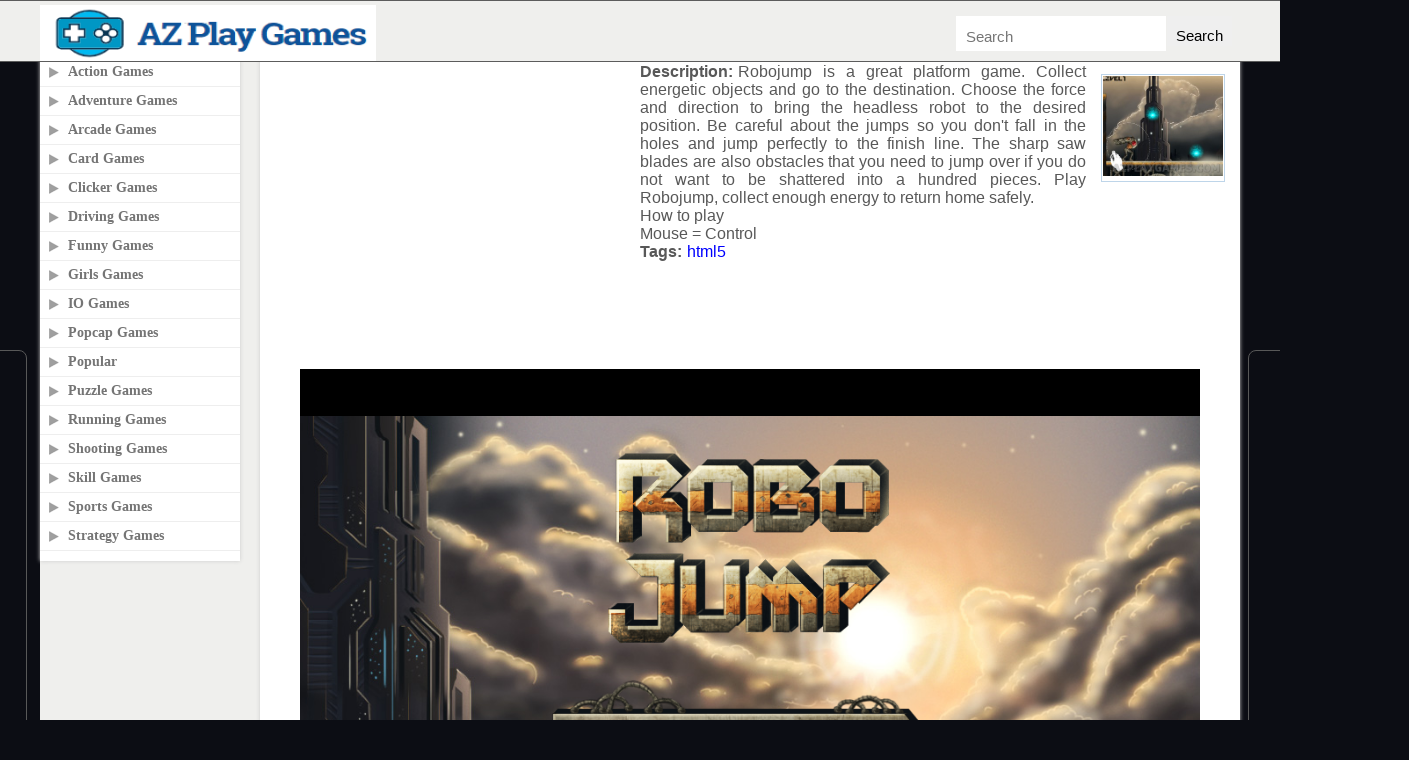

--- FILE ---
content_type: text/html; charset=UTF-8
request_url: https://azplaygames.com/robojump.html
body_size: 8534
content:
<!DOCTYPE html>
<html lang="en">
<html xmlns="https://www.w3.org/1999/xhtml">
<head profile="https://gmpg.org/xfn/11">

<!-- Google tag (gtag.js) -->
<script async src="https://www.googletagmanager.com/gtag/js?id=G-BYKK3XDLYX"></script>
<script>
  window.dataLayer = window.dataLayer || [];
  function gtag(){dataLayer.push(arguments);}
  gtag('js', new Date());

  gtag('config', 'G-BYKK3XDLYX');
</script>



<meta name="viewport" content="width=device-width, initial-scale=1">
<meta http-equiv="Content-Type" content="text/html; charset=UTF-8" />
<link rel="icon" type="image/x-png" href="https://azplaygames.com/wp-content/themes/gameflash4/images/icon.png">
<meta name="description" content="Play free online games at AZPlayGames. We bring you quality and fun browser games. Have fun!">
<title> Robojump</title>
<meta property="og:site_name" content="azplaygames.com" /><meta property="og:url" content="http://azplaygames.com/robojump.html" /><meta property="og:title" content=" | Play Free HTML5 Games at AZ Play Games" /><meta property="og:description" content="" /><meta property="og:image" content="http://azplaygames.com/wp-content/uploads/2020/08/Robojump.jpg" /><meta property="og:type" content="article" /><link rel="stylesheet" href="https://azplaygames.com/wp-content/themes/gameflash4/style.css" type="text/css" media="all" />
<script src="https://azplaygames.com/wp-content/themes/gameflash4/js/jquery_003.js" type="text/javascript"></script>
<script src="https://azplaygames.com/wp-content/themes/gameflash4/js/jquery.js" type="text/javascript"></script>
<script src="https://azplaygames.com/wp-content/themes/gameflash4/js/jquery_002.js" type="text/javascript"></script>
<meta name='robots' content='max-image-preview:large' />
	<style>img:is([sizes="auto" i], [sizes^="auto," i]) { contain-intrinsic-size: 3000px 1500px }</style>
	<link rel="alternate" type="application/rss+xml" title="Play Free HTML5 Games at AZ Play Games &raquo; Robojump Comments Feed" href="https://azplaygames.com/robojump.html/feed" />
<script type="text/javascript">
/* <![CDATA[ */
window._wpemojiSettings = {"baseUrl":"https:\/\/s.w.org\/images\/core\/emoji\/15.0.3\/72x72\/","ext":".png","svgUrl":"https:\/\/s.w.org\/images\/core\/emoji\/15.0.3\/svg\/","svgExt":".svg","source":{"concatemoji":"https:\/\/azplaygames.com\/wp-includes\/js\/wp-emoji-release.min.js?ver=6.7.2"}};
/*! This file is auto-generated */
!function(i,n){var o,s,e;function c(e){try{var t={supportTests:e,timestamp:(new Date).valueOf()};sessionStorage.setItem(o,JSON.stringify(t))}catch(e){}}function p(e,t,n){e.clearRect(0,0,e.canvas.width,e.canvas.height),e.fillText(t,0,0);var t=new Uint32Array(e.getImageData(0,0,e.canvas.width,e.canvas.height).data),r=(e.clearRect(0,0,e.canvas.width,e.canvas.height),e.fillText(n,0,0),new Uint32Array(e.getImageData(0,0,e.canvas.width,e.canvas.height).data));return t.every(function(e,t){return e===r[t]})}function u(e,t,n){switch(t){case"flag":return n(e,"\ud83c\udff3\ufe0f\u200d\u26a7\ufe0f","\ud83c\udff3\ufe0f\u200b\u26a7\ufe0f")?!1:!n(e,"\ud83c\uddfa\ud83c\uddf3","\ud83c\uddfa\u200b\ud83c\uddf3")&&!n(e,"\ud83c\udff4\udb40\udc67\udb40\udc62\udb40\udc65\udb40\udc6e\udb40\udc67\udb40\udc7f","\ud83c\udff4\u200b\udb40\udc67\u200b\udb40\udc62\u200b\udb40\udc65\u200b\udb40\udc6e\u200b\udb40\udc67\u200b\udb40\udc7f");case"emoji":return!n(e,"\ud83d\udc26\u200d\u2b1b","\ud83d\udc26\u200b\u2b1b")}return!1}function f(e,t,n){var r="undefined"!=typeof WorkerGlobalScope&&self instanceof WorkerGlobalScope?new OffscreenCanvas(300,150):i.createElement("canvas"),a=r.getContext("2d",{willReadFrequently:!0}),o=(a.textBaseline="top",a.font="600 32px Arial",{});return e.forEach(function(e){o[e]=t(a,e,n)}),o}function t(e){var t=i.createElement("script");t.src=e,t.defer=!0,i.head.appendChild(t)}"undefined"!=typeof Promise&&(o="wpEmojiSettingsSupports",s=["flag","emoji"],n.supports={everything:!0,everythingExceptFlag:!0},e=new Promise(function(e){i.addEventListener("DOMContentLoaded",e,{once:!0})}),new Promise(function(t){var n=function(){try{var e=JSON.parse(sessionStorage.getItem(o));if("object"==typeof e&&"number"==typeof e.timestamp&&(new Date).valueOf()<e.timestamp+604800&&"object"==typeof e.supportTests)return e.supportTests}catch(e){}return null}();if(!n){if("undefined"!=typeof Worker&&"undefined"!=typeof OffscreenCanvas&&"undefined"!=typeof URL&&URL.createObjectURL&&"undefined"!=typeof Blob)try{var e="postMessage("+f.toString()+"("+[JSON.stringify(s),u.toString(),p.toString()].join(",")+"));",r=new Blob([e],{type:"text/javascript"}),a=new Worker(URL.createObjectURL(r),{name:"wpTestEmojiSupports"});return void(a.onmessage=function(e){c(n=e.data),a.terminate(),t(n)})}catch(e){}c(n=f(s,u,p))}t(n)}).then(function(e){for(var t in e)n.supports[t]=e[t],n.supports.everything=n.supports.everything&&n.supports[t],"flag"!==t&&(n.supports.everythingExceptFlag=n.supports.everythingExceptFlag&&n.supports[t]);n.supports.everythingExceptFlag=n.supports.everythingExceptFlag&&!n.supports.flag,n.DOMReady=!1,n.readyCallback=function(){n.DOMReady=!0}}).then(function(){return e}).then(function(){var e;n.supports.everything||(n.readyCallback(),(e=n.source||{}).concatemoji?t(e.concatemoji):e.wpemoji&&e.twemoji&&(t(e.twemoji),t(e.wpemoji)))}))}((window,document),window._wpemojiSettings);
/* ]]> */
</script>
		
	<style id='wp-emoji-styles-inline-css' type='text/css'>

	img.wp-smiley, img.emoji {
		display: inline !important;
		border: none !important;
		box-shadow: none !important;
		height: 1em !important;
		width: 1em !important;
		margin: 0 0.07em !important;
		vertical-align: -0.1em !important;
		background: none !important;
		padding: 0 !important;
	}
</style>
<link rel='stylesheet' id='wp-block-library-css' href='https://azplaygames.com/wp-includes/css/dist/block-library/style.min.css?ver=6.7.2' type='text/css' media='all' />
<style id='classic-theme-styles-inline-css' type='text/css'>
/*! This file is auto-generated */
.wp-block-button__link{color:#fff;background-color:#32373c;border-radius:9999px;box-shadow:none;text-decoration:none;padding:calc(.667em + 2px) calc(1.333em + 2px);font-size:1.125em}.wp-block-file__button{background:#32373c;color:#fff;text-decoration:none}
</style>
<style id='global-styles-inline-css' type='text/css'>
:root{--wp--preset--aspect-ratio--square: 1;--wp--preset--aspect-ratio--4-3: 4/3;--wp--preset--aspect-ratio--3-4: 3/4;--wp--preset--aspect-ratio--3-2: 3/2;--wp--preset--aspect-ratio--2-3: 2/3;--wp--preset--aspect-ratio--16-9: 16/9;--wp--preset--aspect-ratio--9-16: 9/16;--wp--preset--color--black: #000000;--wp--preset--color--cyan-bluish-gray: #abb8c3;--wp--preset--color--white: #ffffff;--wp--preset--color--pale-pink: #f78da7;--wp--preset--color--vivid-red: #cf2e2e;--wp--preset--color--luminous-vivid-orange: #ff6900;--wp--preset--color--luminous-vivid-amber: #fcb900;--wp--preset--color--light-green-cyan: #7bdcb5;--wp--preset--color--vivid-green-cyan: #00d084;--wp--preset--color--pale-cyan-blue: #8ed1fc;--wp--preset--color--vivid-cyan-blue: #0693e3;--wp--preset--color--vivid-purple: #9b51e0;--wp--preset--gradient--vivid-cyan-blue-to-vivid-purple: linear-gradient(135deg,rgba(6,147,227,1) 0%,rgb(155,81,224) 100%);--wp--preset--gradient--light-green-cyan-to-vivid-green-cyan: linear-gradient(135deg,rgb(122,220,180) 0%,rgb(0,208,130) 100%);--wp--preset--gradient--luminous-vivid-amber-to-luminous-vivid-orange: linear-gradient(135deg,rgba(252,185,0,1) 0%,rgba(255,105,0,1) 100%);--wp--preset--gradient--luminous-vivid-orange-to-vivid-red: linear-gradient(135deg,rgba(255,105,0,1) 0%,rgb(207,46,46) 100%);--wp--preset--gradient--very-light-gray-to-cyan-bluish-gray: linear-gradient(135deg,rgb(238,238,238) 0%,rgb(169,184,195) 100%);--wp--preset--gradient--cool-to-warm-spectrum: linear-gradient(135deg,rgb(74,234,220) 0%,rgb(151,120,209) 20%,rgb(207,42,186) 40%,rgb(238,44,130) 60%,rgb(251,105,98) 80%,rgb(254,248,76) 100%);--wp--preset--gradient--blush-light-purple: linear-gradient(135deg,rgb(255,206,236) 0%,rgb(152,150,240) 100%);--wp--preset--gradient--blush-bordeaux: linear-gradient(135deg,rgb(254,205,165) 0%,rgb(254,45,45) 50%,rgb(107,0,62) 100%);--wp--preset--gradient--luminous-dusk: linear-gradient(135deg,rgb(255,203,112) 0%,rgb(199,81,192) 50%,rgb(65,88,208) 100%);--wp--preset--gradient--pale-ocean: linear-gradient(135deg,rgb(255,245,203) 0%,rgb(182,227,212) 50%,rgb(51,167,181) 100%);--wp--preset--gradient--electric-grass: linear-gradient(135deg,rgb(202,248,128) 0%,rgb(113,206,126) 100%);--wp--preset--gradient--midnight: linear-gradient(135deg,rgb(2,3,129) 0%,rgb(40,116,252) 100%);--wp--preset--font-size--small: 13px;--wp--preset--font-size--medium: 20px;--wp--preset--font-size--large: 36px;--wp--preset--font-size--x-large: 42px;--wp--preset--spacing--20: 0.44rem;--wp--preset--spacing--30: 0.67rem;--wp--preset--spacing--40: 1rem;--wp--preset--spacing--50: 1.5rem;--wp--preset--spacing--60: 2.25rem;--wp--preset--spacing--70: 3.38rem;--wp--preset--spacing--80: 5.06rem;--wp--preset--shadow--natural: 6px 6px 9px rgba(0, 0, 0, 0.2);--wp--preset--shadow--deep: 12px 12px 50px rgba(0, 0, 0, 0.4);--wp--preset--shadow--sharp: 6px 6px 0px rgba(0, 0, 0, 0.2);--wp--preset--shadow--outlined: 6px 6px 0px -3px rgba(255, 255, 255, 1), 6px 6px rgba(0, 0, 0, 1);--wp--preset--shadow--crisp: 6px 6px 0px rgba(0, 0, 0, 1);}:where(.is-layout-flex){gap: 0.5em;}:where(.is-layout-grid){gap: 0.5em;}body .is-layout-flex{display: flex;}.is-layout-flex{flex-wrap: wrap;align-items: center;}.is-layout-flex > :is(*, div){margin: 0;}body .is-layout-grid{display: grid;}.is-layout-grid > :is(*, div){margin: 0;}:where(.wp-block-columns.is-layout-flex){gap: 2em;}:where(.wp-block-columns.is-layout-grid){gap: 2em;}:where(.wp-block-post-template.is-layout-flex){gap: 1.25em;}:where(.wp-block-post-template.is-layout-grid){gap: 1.25em;}.has-black-color{color: var(--wp--preset--color--black) !important;}.has-cyan-bluish-gray-color{color: var(--wp--preset--color--cyan-bluish-gray) !important;}.has-white-color{color: var(--wp--preset--color--white) !important;}.has-pale-pink-color{color: var(--wp--preset--color--pale-pink) !important;}.has-vivid-red-color{color: var(--wp--preset--color--vivid-red) !important;}.has-luminous-vivid-orange-color{color: var(--wp--preset--color--luminous-vivid-orange) !important;}.has-luminous-vivid-amber-color{color: var(--wp--preset--color--luminous-vivid-amber) !important;}.has-light-green-cyan-color{color: var(--wp--preset--color--light-green-cyan) !important;}.has-vivid-green-cyan-color{color: var(--wp--preset--color--vivid-green-cyan) !important;}.has-pale-cyan-blue-color{color: var(--wp--preset--color--pale-cyan-blue) !important;}.has-vivid-cyan-blue-color{color: var(--wp--preset--color--vivid-cyan-blue) !important;}.has-vivid-purple-color{color: var(--wp--preset--color--vivid-purple) !important;}.has-black-background-color{background-color: var(--wp--preset--color--black) !important;}.has-cyan-bluish-gray-background-color{background-color: var(--wp--preset--color--cyan-bluish-gray) !important;}.has-white-background-color{background-color: var(--wp--preset--color--white) !important;}.has-pale-pink-background-color{background-color: var(--wp--preset--color--pale-pink) !important;}.has-vivid-red-background-color{background-color: var(--wp--preset--color--vivid-red) !important;}.has-luminous-vivid-orange-background-color{background-color: var(--wp--preset--color--luminous-vivid-orange) !important;}.has-luminous-vivid-amber-background-color{background-color: var(--wp--preset--color--luminous-vivid-amber) !important;}.has-light-green-cyan-background-color{background-color: var(--wp--preset--color--light-green-cyan) !important;}.has-vivid-green-cyan-background-color{background-color: var(--wp--preset--color--vivid-green-cyan) !important;}.has-pale-cyan-blue-background-color{background-color: var(--wp--preset--color--pale-cyan-blue) !important;}.has-vivid-cyan-blue-background-color{background-color: var(--wp--preset--color--vivid-cyan-blue) !important;}.has-vivid-purple-background-color{background-color: var(--wp--preset--color--vivid-purple) !important;}.has-black-border-color{border-color: var(--wp--preset--color--black) !important;}.has-cyan-bluish-gray-border-color{border-color: var(--wp--preset--color--cyan-bluish-gray) !important;}.has-white-border-color{border-color: var(--wp--preset--color--white) !important;}.has-pale-pink-border-color{border-color: var(--wp--preset--color--pale-pink) !important;}.has-vivid-red-border-color{border-color: var(--wp--preset--color--vivid-red) !important;}.has-luminous-vivid-orange-border-color{border-color: var(--wp--preset--color--luminous-vivid-orange) !important;}.has-luminous-vivid-amber-border-color{border-color: var(--wp--preset--color--luminous-vivid-amber) !important;}.has-light-green-cyan-border-color{border-color: var(--wp--preset--color--light-green-cyan) !important;}.has-vivid-green-cyan-border-color{border-color: var(--wp--preset--color--vivid-green-cyan) !important;}.has-pale-cyan-blue-border-color{border-color: var(--wp--preset--color--pale-cyan-blue) !important;}.has-vivid-cyan-blue-border-color{border-color: var(--wp--preset--color--vivid-cyan-blue) !important;}.has-vivid-purple-border-color{border-color: var(--wp--preset--color--vivid-purple) !important;}.has-vivid-cyan-blue-to-vivid-purple-gradient-background{background: var(--wp--preset--gradient--vivid-cyan-blue-to-vivid-purple) !important;}.has-light-green-cyan-to-vivid-green-cyan-gradient-background{background: var(--wp--preset--gradient--light-green-cyan-to-vivid-green-cyan) !important;}.has-luminous-vivid-amber-to-luminous-vivid-orange-gradient-background{background: var(--wp--preset--gradient--luminous-vivid-amber-to-luminous-vivid-orange) !important;}.has-luminous-vivid-orange-to-vivid-red-gradient-background{background: var(--wp--preset--gradient--luminous-vivid-orange-to-vivid-red) !important;}.has-very-light-gray-to-cyan-bluish-gray-gradient-background{background: var(--wp--preset--gradient--very-light-gray-to-cyan-bluish-gray) !important;}.has-cool-to-warm-spectrum-gradient-background{background: var(--wp--preset--gradient--cool-to-warm-spectrum) !important;}.has-blush-light-purple-gradient-background{background: var(--wp--preset--gradient--blush-light-purple) !important;}.has-blush-bordeaux-gradient-background{background: var(--wp--preset--gradient--blush-bordeaux) !important;}.has-luminous-dusk-gradient-background{background: var(--wp--preset--gradient--luminous-dusk) !important;}.has-pale-ocean-gradient-background{background: var(--wp--preset--gradient--pale-ocean) !important;}.has-electric-grass-gradient-background{background: var(--wp--preset--gradient--electric-grass) !important;}.has-midnight-gradient-background{background: var(--wp--preset--gradient--midnight) !important;}.has-small-font-size{font-size: var(--wp--preset--font-size--small) !important;}.has-medium-font-size{font-size: var(--wp--preset--font-size--medium) !important;}.has-large-font-size{font-size: var(--wp--preset--font-size--large) !important;}.has-x-large-font-size{font-size: var(--wp--preset--font-size--x-large) !important;}
:where(.wp-block-post-template.is-layout-flex){gap: 1.25em;}:where(.wp-block-post-template.is-layout-grid){gap: 1.25em;}
:where(.wp-block-columns.is-layout-flex){gap: 2em;}:where(.wp-block-columns.is-layout-grid){gap: 2em;}
:root :where(.wp-block-pullquote){font-size: 1.5em;line-height: 1.6;}
</style>
<link rel='stylesheet' id='wp-paginate-css' href='https://azplaygames.com/wp-content/plugins/wp-paginate/css/wp-paginate.css?ver=2.2.0' type='text/css' media='screen' />
<link rel="https://api.w.org/" href="https://azplaygames.com/wp-json/" /><link rel="alternate" title="JSON" type="application/json" href="https://azplaygames.com/wp-json/wp/v2/posts/3468" /><link rel="EditURI" type="application/rsd+xml" title="RSD" href="https://azplaygames.com/xmlrpc.php?rsd" />
<meta name="generator" content="WordPress 6.7.2" />
<link rel="canonical" href="https://azplaygames.com/robojump.html" />
<link rel='shortlink' href='https://azplaygames.com/?p=3468' />
<link rel="alternate" title="oEmbed (JSON)" type="application/json+oembed" href="https://azplaygames.com/wp-json/oembed/1.0/embed?url=https%3A%2F%2Fazplaygames.com%2Frobojump.html" />
<link rel="shortcut icon" type="image/png" href="https://azplaygames.com/wp-content/themes/gameflash4/wp-content/uploads/favicon.png" /><link rel="icon" href="https://azplaygames.com/wp-content/uploads/2023/09/cropped-favicon-32x32.png" sizes="32x32" />
<link rel="icon" href="https://azplaygames.com/wp-content/uploads/2023/09/cropped-favicon-192x192.png" sizes="192x192" />
<link rel="apple-touch-icon" href="https://azplaygames.com/wp-content/uploads/2023/09/cropped-favicon-180x180.png" />
<meta name="msapplication-TileImage" content="https://azplaygames.com/wp-content/uploads/2023/09/cropped-favicon-270x270.png" />
<script type="text/javascript">
    $("#key").focus(function () {
        $(this).val("");
    }).focusout(function () {
        if($(this).val() == "") {
            $(this).val("Search...");
        }
    });
    var searchTmp = "/?s=_tempString";
    function do_search() {
        var kw = $.trim($('#key').val());
        var reg =/(\W+)/g;
        var kw = kw.replace(reg, '_');
        var kw = kw.replace(/^_+|_+$/, '');
        var kw = kw.toLowerCase();
        if(!kw || kw=="Search...") {
            alert('Please input a keyword');
            return false;
        }
        u = searchTmp.replace('_tempString', encodeURIComponent(kw));
        location.href = u;
        return true;
    }
</script> 



</head>
<body>
<div id="barrajogos">
    <div class="barrajogos-bg">
        <div class="barrajogos-cen">
            <ul>
                <li class="logojogos">	
                    <a title="Play Free Online Games" href="https://azplaygames.com">
                        <img src="https://azplaygames.com/wp-admin/images/logo.png" border="0" width="336" height="56" title="Play Free Online Games" alt="Play Free Online Games" />
						
                    </a>			
                </li>
		

                
                <li class="search">
                    <form name="formbbuol" onsubmit="javascript:do_search();return false;">
                        <span>
                            <input id="key" class="it" type="text" name="q" aria-label="Search Game" placeholder="Search">
                        </span>
                        <span>
                            <input class="tb" type="submit" id="do" value="Search"  name="s">
                        </span>
                    </form>
                </li>
            </ul>
        </div>
    </div>
</div><div id="main" class="container">

<div id="sag_page" style="border: 1px solid #585858;border-radius: 8px;-moz-border-radius: 8px;-webkit-border-radius: 8px;padding-bottom: 3px;width: 160px; min-height: 600px; top: 30px; margin-left: -175px; margin-top: 315px;display:block;float: left;">
            <span style="font-size:11px; width:160px; text-align:center; display:block;color:#585858;margin-top:5px;margin-bottom:5px">Ads</span>
            <script async src="https://pagead2.googlesyndication.com/pagead/js/adsbygoogle.js?client=ca-pub-1336332525662803"
     crossorigin="anonymous"></script>
<!-- play2online response -->
<ins class="adsbygoogle"
     style="display:block"
     data-ad-client="ca-pub-1336332525662803"
     data-ad-slot="6255981658"
     data-ad-format="auto"
     data-full-width-responsive="true"></ins>
<script>
     (adsbygoogle = window.adsbygoogle || []).push({});
</script>
        </div>
		
		<div id="sag_page2" style="border: 1px solid #585858;border-radius: 8px;-moz-border-radius: 8px;-webkit-border-radius: 8px;padding-bottom: 3px;width: 160px; min-height: 600px; float:right; top: 0px; margin-right: -170px; margin-top: 315px;display:block;">
            <span style="font-size:11px; width:160px; text-align:center; display:block;color:#585858;margin-top:5px;margin-bottom:5px">Ads</span>
            <script async src="https://pagead2.googlesyndication.com/pagead/js/adsbygoogle.js?client=ca-pub-1336332525662803"
     crossorigin="anonymous"></script>
<!-- play2online response -->
<ins class="adsbygoogle"
     style="display:block"
     data-ad-client="ca-pub-1336332525662803"
     data-ad-slot="6255981658"
     data-ad-format="auto"
     data-full-width-responsive="true"></ins>
<script>
     (adsbygoogle = window.adsbygoogle || []).push({});
</script>

        </div>
		
    <div id="content">
	
		<div class="box" style="width:200px; float:left;">
            <div class="title-box ">
                <h3><span>Play2Online.com</span></h3>
            </div>
            <div class="nav-home">
                <ul>
											                    <li><a title="Action Games" href="https://azplaygames.com/action-games" class="categoria-padrao pequeno "><span>Action Games</span></a></li>
                                        <li><a title="Adventure Games" href="https://azplaygames.com/adventure-games" class="categoria-padrao pequeno "><span>Adventure Games</span></a></li>
                                        <li><a title="Arcade Games" href="https://azplaygames.com/arcade-games" class="categoria-padrao pequeno "><span>Arcade Games</span></a></li>
                                        <li><a title="Card Games" href="https://azplaygames.com/card-games" class="categoria-padrao pequeno "><span>Card Games</span></a></li>
                                        <li><a title="Clicker Games" href="https://azplaygames.com/clicker-games" class="categoria-padrao pequeno "><span>Clicker Games</span></a></li>
                                        <li><a title="Driving Games" href="https://azplaygames.com/driving-games" class="categoria-padrao pequeno "><span>Driving Games</span></a></li>
                                        <li><a title="Funny Games" href="https://azplaygames.com/funny-games" class="categoria-padrao pequeno "><span>Funny Games</span></a></li>
                                        <li><a title="Girls Games" href="https://azplaygames.com/girls-games" class="categoria-padrao pequeno "><span>Girls Games</span></a></li>
                                        <li><a title="IO Games" href="https://azplaygames.com/io-games" class="categoria-padrao pequeno "><span>IO Games</span></a></li>
                                        <li><a title="Popcap Games" href="https://azplaygames.com/popcap-games" class="categoria-padrao pequeno "><span>Popcap Games</span></a></li>
                                        <li><a title="Popular" href="https://azplaygames.com/popular" class="categoria-padrao pequeno "><span>Popular</span></a></li>
                                        <li><a title="Puzzle Games" href="https://azplaygames.com/puzzle-games" class="categoria-padrao pequeno "><span>Puzzle Games</span></a></li>
                                        <li><a title="Running Games" href="https://azplaygames.com/running-games" class="categoria-padrao pequeno "><span>Running Games</span></a></li>
                                        <li><a title="Shooting Games" href="https://azplaygames.com/shooting-games" class="categoria-padrao pequeno "><span>Shooting Games</span></a></li>
                                        <li><a title="Skill Games" href="https://azplaygames.com/skill-games" class="categoria-padrao pequeno "><span>Skill Games</span></a></li>
                                        <li><a title="Sports Games" href="https://azplaygames.com/sports-games" class="categoria-padrao pequeno "><span>Sports Games</span></a></li>
                                        <li><a title="Strategy Games" href="https://azplaygames.com/strategy-games" class="categoria-padrao pequeno "><span>Strategy Games</span></a></li>
                                    </ul>
            </div>
        </div>
	
        <div class="box" style="width:980px; float:right; ">
            
            <div class="gleftad">
                <script async src="https://pagead2.googlesyndication.com/pagead/js/adsbygoogle.js?client=ca-pub-1336332525662803"
     crossorigin="anonymous"></script>
<!-- play2online response -->
<ins class="adsbygoogle"
     style="display:block"
     data-ad-client="ca-pub-1336332525662803"
     data-ad-slot="6255981658"
     data-ad-format="auto"
     data-full-width-responsive="true"></ins>
<script>
     (adsbygoogle = window.adsbygoogle || []).push({});
</script>

            </div>
            <div class="gamefinfo">
                <div class="imgpost">
					<div class="gamefthumb">
												<a title="Robojump" href="https://azplaygames.com/robojump.html"><img width="120" height="100" alt="Robojump game" src="https://azplaygames.com/wp-content/uploads/2020/08/Robojump.jpg"></a>
                    </div>
                </div>
                <div class="gname">
								<div class="title-box">
									<h1><span>Robojump</span></h1>
								</div>
								<div style="vertical-align: middle;">
								<p><span class="gstrong">Description:</span></p>
								<p><p style="text-align: justify;"><strong>Robojump</strong> is a great platform game. Collect energetic objects and go to the destination. Choose the force and direction to bring the headless robot to the desired position. Be careful about the jumps so you don't fall in the holes and jump perfectly to the finish line. The sharp saw blades are also obstacles that you need to jump over if you do not want to be shattered into a hundred pieces. <strong>Play Robojump</strong>, collect enough energy to return home safely.</p>
<p style="text-align: justify;">How to play</p>
<p style="text-align: justify;">Mouse = Control</p></p>
								<p><span class="gstrong">Tags:</span></p>
								<a style="color:Blue" href="https://azplaygames.com/tag/html5" title="html5"><h2 style="display: inline-block;">html5</h2></a>								</div>
				</div>
            </div>
            <div id="playgame">
				
				<script src="https://unpkg.com/@ruffle-rs/ruffle"></script>


									<object data="//cdn2.addictinggames.com/addictinggames-content/ag-assets/content-items/html5-games/robojump/index.html" id="game-content-frame" width="900" height="600"></object>				
			</div>

				<div class="title-box">
					<h2><span>Robojump Related Games</span></h2>
				</div>
														   <div class="game-br">
					<a title="Breaking The Bank" href="https://azplaygames.com/breaking-the-bank.html">
												<img width="150px" height="132px" alt="Breaking The Bank" title="Breaking The Bank game" src="https://azplaygames.com/wp-content/uploads/2022/05/Breaking-The-Bank.png" />
						<h3><span>Breaking The Bank</span></h3>
					</a>
			   </div>
							   <div class="game-br">
					<a title="Stealing the Diamond" href="https://azplaygames.com/stealing-the-diamond.html">
												<img width="150px" height="132px" alt="Stealing the Diamond" title="Stealing the Diamond game" src="https://azplaygames.com/wp-content/uploads/2022/05/Stealing-the-Diamond.png" />
						<h3><span>Stealing the Diamond</span></h3>
					</a>
			   </div>
							   <div class="game-br">
					<a title="Infiltrating The Airship" href="https://azplaygames.com/infiltrating-the-airship.html">
												<img width="150px" height="132px" alt="Infiltrating The Airship" title="Infiltrating The Airship game" src="https://azplaygames.com/wp-content/uploads/2022/05/Infiltrating-The-Airship.png" />
						<h3><span>Infiltrating The Airship</span></h3>
					</a>
			   </div>
							   <div class="game-br">
					<a title="Escaping the Prison" href="https://azplaygames.com/escaping-the-prison.html">
												<img width="150px" height="132px" alt="Escaping the Prison" title="Escaping the Prison game" src="https://azplaygames.com/wp-content/uploads/2022/04/Escaping-the-Prison.png" />
						<h3><span>Escaping the Prison</span></h3>
					</a>
			   </div>
							   <div class="game-br">
					<a title="Tiny Rifles" href="https://azplaygames.com/tiny-rifles.html">
												<img width="150px" height="132px" alt="Tiny Rifles" title="Tiny Rifles game" src="https://azplaygames.com/wp-content/uploads/2021/06/Tiny-Rifles.png" />
						<h3><span>Tiny Rifles</span></h3>
					</a>
			   </div>
							   <div class="game-br">
					<a title="Heroes of War" href="https://azplaygames.com/heroes-of-war.html">
												<img width="150px" height="132px" alt="Heroes of War" title="Heroes of War game" src="https://azplaygames.com/wp-content/uploads/2021/04/Heroes-of-War.png" />
						<h3><span>Heroes of War</span></h3>
					</a>
			   </div>
							   <div class="game-br">
					<a title="Battle for the Galaxy" href="https://azplaygames.com/battle-for-the-galaxy.html">
												<img width="150px" height="132px" alt="Battle for the Galaxy" title="Battle for the Galaxy game" src="https://azplaygames.com/wp-content/uploads/2021/04/Battle-for-the-Galaxy.png" />
						<h3><span>Battle for the Galaxy</span></h3>
					</a>
			   </div>
							   <div class="game-br">
					<a title="Choppy Orc" href="https://azplaygames.com/choppy-orc.html">
												<img width="150px" height="132px" alt="Choppy Orc" title="Choppy Orc game" src="https://azplaygames.com/wp-content/uploads/2020/08/Choppy-Orc-300x237.jpg" />
						<h3><span>Choppy Orc</span></h3>
					</a>
			   </div>
							   <div class="game-br">
					<a title="Dodgeball" href="https://azplaygames.com/dodgeball.html">
												<img width="150px" height="132px" alt="Dodgeball" title="Dodgeball game" src="https://azplaygames.com/wp-content/uploads/2020/08/Dodgeball.jpg" />
						<h3><span>Dodgeball</span></h3>
					</a>
			   </div>
							   <div class="game-br">
					<a title="Cheese Dash Ninja" href="https://azplaygames.com/cheese-dash-ninja.html">
												<img width="150px" height="132px" alt="Cheese Dash Ninja" title="Cheese Dash Ninja game" src="https://azplaygames.com/wp-content/uploads/2020/08/Cheese-Dash-Ninja.jpg" />
						<h3><span>Cheese Dash Ninja</span></h3>
					</a>
			   </div>
							   <div class="game-br">
					<a title="Bunny Goes Boom!" href="https://azplaygames.com/bunny-goes-boom.html">
												<img width="150px" height="132px" alt="Bunny Goes Boom!" title="Bunny Goes Boom! game" src="https://azplaygames.com/wp-content/uploads/2020/08/Bunny-Goes-Boom.jpg" />
						<h3><span>Bunny Goes Boom!</span></h3>
					</a>
			   </div>
							   <div class="game-br">
					<a title="Evil Wyrm" href="https://azplaygames.com/evil-wyrm.html">
												<img width="150px" height="132px" alt="Evil Wyrm" title="Evil Wyrm game" src="https://azplaygames.com/wp-content/uploads/2020/08/Evil-Wyrm.jpg" />
						<h3><span>Evil Wyrm</span></h3>
					</a>
			   </div>
							   <div class="game-br">
					<a title="Such Bunny Run" href="https://azplaygames.com/such-bunny-run.html">
												<img width="150px" height="132px" alt="Such Bunny Run" title="Such Bunny Run game" src="https://azplaygames.com/wp-content/uploads/2020/08/Such-Bunny-Run.jpg" />
						<h3><span>Such Bunny Run</span></h3>
					</a>
			   </div>
							   <div class="game-br">
					<a title="Don&#8217;t Touch the Hooks" href="https://azplaygames.com/dont-touch-the-hooks.html">
												<img width="150px" height="132px" alt="Don&#8217;t Touch the Hooks" title="Don&#8217;t Touch the Hooks game" src="https://azplaygames.com/wp-content/uploads/2020/08/Dont-Touch-the-Hooks.jpg" />
						<h3><span>Don&#8217;t Touch the Hooks</span></h3>
					</a>
			   </div>
							   <div class="game-br">
					<a title="Sumo Up" href="https://azplaygames.com/sumo-up.html">
												<img width="150px" height="132px" alt="Sumo Up" title="Sumo Up game" src="https://azplaygames.com/wp-content/uploads/2020/08/Sumo-Up.jpg" />
						<h3><span>Sumo Up</span></h3>
					</a>
			   </div>
							   <div class="game-br">
					<a title="Totem Volcano" href="https://azplaygames.com/totem-volcano.html">
												<img width="150px" height="132px" alt="Totem Volcano" title="Totem Volcano game" src="https://azplaygames.com/wp-content/uploads/2020/08/Totem-Volcano.jpg" />
						<h3><span>Totem Volcano</span></h3>
					</a>
			   </div>
							   <div class="game-br">
					<a title="Funky Plane" href="https://azplaygames.com/funky-plane.html">
												<img width="150px" height="132px" alt="Funky Plane" title="Funky Plane game" src="https://azplaygames.com/wp-content/uploads/2020/08/Funky-Plane.jpg" />
						<h3><span>Funky Plane</span></h3>
					</a>
			   </div>
							   <div class="game-br">
					<a title="Lost Treasure Slots" href="https://azplaygames.com/lost-treasure-slots.html">
												<img width="150px" height="132px" alt="Lost Treasure Slots" title="Lost Treasure Slots game" src="https://azplaygames.com/wp-content/uploads/2020/08/Lost-Treasure-Slots.jpg" />
						<h3><span>Lost Treasure Slots</span></h3>
					</a>
			   </div>
							   <div class="game-br">
					<a title="Save Planet" href="https://azplaygames.com/save-planet.html">
												<img width="150px" height="132px" alt="Save Planet" title="Save Planet game" src="https://azplaygames.com/wp-content/uploads/2020/08/Save-Planet.jpg" />
						<h3><span>Save Planet</span></h3>
					</a>
			   </div>
							   <div class="game-br">
					<a title="Evil Robot Stole My Girlfriend Again" href="https://azplaygames.com/evil-robot-stole-my-girlfriend-again.html">
												<img width="150px" height="132px" alt="Evil Robot Stole My Girlfriend Again" title="Evil Robot Stole My Girlfriend Again game" src="https://azplaygames.com/wp-content/uploads/2020/08/Evil-Robot-Stole-My-Girlfriend-Again.jpg" />
						<h3><span>Evil Robot Stole My Girlfriend Again</span></h3>
					</a>
			   </div>
							   <div class="game-br">
					<a title="Hatfall" href="https://azplaygames.com/hatfall.html">
												<img width="150px" height="132px" alt="Hatfall" title="Hatfall game" src="https://azplaygames.com/wp-content/uploads/2020/08/Hatfall.jpg" />
						<h3><span>Hatfall</span></h3>
					</a>
			   </div>
							   <div class="game-br">
					<a title="Dragon Dash" href="https://azplaygames.com/dragon-dash.html">
												<img width="150px" height="132px" alt="Dragon Dash" title="Dragon Dash game" src="https://azplaygames.com/wp-content/uploads/2020/08/Dragon-Dash.jpg" />
						<h3><span>Dragon Dash</span></h3>
					</a>
			   </div>
							   <div class="game-br">
					<a title="Run Rabbit Run" href="https://azplaygames.com/run-rabbit-run.html">
												<img width="150px" height="132px" alt="Run Rabbit Run" title="Run Rabbit Run game" src="https://azplaygames.com/wp-content/uploads/2020/08/Run-Rabbit-Run.jpg" />
						<h3><span>Run Rabbit Run</span></h3>
					</a>
			   </div>
							   <div class="game-br">
					<a title="Robojump" href="https://azplaygames.com/robojump.html">
												<img width="150px" height="132px" alt="Robojump" title="Robojump game" src="https://azplaygames.com/wp-content/uploads/2020/08/Robojump.jpg" />
						<h3><span>Robojump</span></h3>
					</a>
			   </div>
							   <div class="game-br">
					<a title="MongKEY" href="https://azplaygames.com/mongkey.html">
												<img width="150px" height="132px" alt="MongKEY" title="MongKEY game" src="https://azplaygames.com/wp-content/uploads/2020/08/MongKEY.jpg" />
						<h3><span>MongKEY</span></h3>
					</a>
			   </div>
							   <div class="game-br">
					<a title="Bloons" href="https://azplaygames.com/bloons.html">
												<img width="150px" height="132px" alt="Bloons" title="Bloons game" src="https://azplaygames.com/wp-content/uploads/2020/08/Bloons.jpg" />
						<h3><span>Bloons</span></h3>
					</a>
			   </div>
							   <div class="game-br">
					<a title="Dragon Hunter" href="https://azplaygames.com/dragon-hunter.html">
												<img width="150px" height="132px" alt="Dragon Hunter" title="Dragon Hunter game" src="https://azplaygames.com/wp-content/uploads/2020/08/Dragon-Hunter.jpg" />
						<h3><span>Dragon Hunter</span></h3>
					</a>
			   </div>
							   <div class="game-br">
					<a title="Bounce Adventure" href="https://azplaygames.com/bounce-adventure.html">
												<img width="150px" height="132px" alt="Bounce Adventure" title="Bounce Adventure game" src="https://azplaygames.com/wp-content/uploads/2020/08/Bounce-Adventure.jpg" />
						<h3><span>Bounce Adventure</span></h3>
					</a>
			   </div>
							   <div class="game-br">
					<a title="Headless" href="https://azplaygames.com/headless.html">
												<img width="150px" height="132px" alt="Headless" title="Headless game" src="https://azplaygames.com/wp-content/uploads/2020/08/Headless.jpg" />
						<h3><span>Headless</span></h3>
					</a>
			   </div>
							   <div class="game-br">
					<a title="Jumping Light" href="https://azplaygames.com/jumping-light.html">
												<img width="150px" height="132px" alt="Jumping Light" title="Jumping Light game" src="https://azplaygames.com/wp-content/uploads/2020/08/Jumping-Light.jpg" />
						<h3><span>Jumping Light</span></h3>
					</a>
			   </div>
							   <div class="game-br">
					<a title="Space Cord" href="https://azplaygames.com/space-cord.html">
												<img width="150px" height="132px" alt="Space Cord" title="Space Cord game" src="https://azplaygames.com/wp-content/uploads/2020/08/Space-Cord.jpg" />
						<h3><span>Space Cord</span></h3>
					</a>
			   </div>
							   <div class="game-br">
					<a title="Giant Hamster Run" href="https://azplaygames.com/giant-hamster-run.html">
												<img width="150px" height="132px" alt="Giant Hamster Run" title="Giant Hamster Run game" src="https://azplaygames.com/wp-content/uploads/2020/08/Giant-Hamster-Run.jpg" />
						<h3><span>Giant Hamster Run</span></h3>
					</a>
			   </div>
							   <div class="game-br">
					<a title="Rabbit Zombie Defense" href="https://azplaygames.com/rabbit-zombie-defense.html">
												<img width="150px" height="132px" alt="Rabbit Zombie Defense" title="Rabbit Zombie Defense game" src="https://azplaygames.com/wp-content/uploads/2020/08/Rabbit-Zombie-Defense.jpg" />
						<h3><span>Rabbit Zombie Defense</span></h3>
					</a>
			   </div>
							   <div class="game-br">
					<a title="Yeti Sensation" href="https://azplaygames.com/yeti-sensation.html">
												<img width="150px" height="132px" alt="Yeti Sensation" title="Yeti Sensation game" src="https://azplaygames.com/wp-content/uploads/2020/08/Yeti-Sensation.jpg" />
						<h3><span>Yeti Sensation</span></h3>
					</a>
			   </div>
							   <div class="game-br">
					<a title="Mini Putt Gem Holiday" href="https://azplaygames.com/mini-putt-gem-holiday.html">
												<img width="150px" height="132px" alt="Mini Putt Gem Holiday" title="Mini Putt Gem Holiday game" src="https://azplaygames.com/wp-content/uploads/2020/08/Mini-Putt-Gem-Holiday.jpg" />
						<h3><span>Mini Putt Gem Holiday</span></h3>
					</a>
			   </div>
							   <div class="game-br">
					<a title="Lucky Charms Mixed-Up!" href="https://azplaygames.com/lucky-charms-mixed-up.html">
												<img width="150px" height="132px" alt="Lucky Charms Mixed-Up!" title="Lucky Charms Mixed-Up! game" src="https://azplaygames.com/wp-content/uploads/2020/08/Lucky-Charms-Mixed-Up.jpg" />
						<h3><span>Lucky Charms Mixed-Up!</span></h3>
					</a>
			   </div>
				        </div>
       
    </div>
	
	 
		
</div>
<div id="footer">
    <div class="container">
<p><h2>AZ GAMES</h2>
						<b>AZplaygames.com</b> is a free flash gaming site. You can play many types of games such as <a href="https://azplaygames.com/action-games" target="_blank">action games</a>, <a href="https://azplaygames.com/driving-games" target="_blank">driving games</a>, <a href="https://azplaygames.com/adventure-games" target="_blank">adventure games</a>, <a href="https://azplaygames.com/io-games" target="_blank">io games</a>, <a href="https://azplaygames.com/puzzle-games" target="_blank">puzzle games</a>, <a href="https://azplaygames.com/girls-games" target="_blank">girls games</a>, and more. AZplaygames has about 2000 different games that are popular with many people. You can play games online on this site at any time. <a href="https://azplaygames.com/">AZ games</a> will continuously update the latest and hottest games to serve gamers. Have fun!</p>    </div>
</div>
	<!-- Default Statcounter code for Azplaygames.com
http://azplaygames.com/ -->
<script type="text/javascript">
var sc_project=12353846; 
var sc_invisible=1; 
var sc_security="4ee475eb"; 
</script>
<script type="text/javascript"
src="https://www.statcounter.com/counter/counter.js"
async></script>
<noscript><div class="statcounter"><a title="Web Analytics"
href="https://statcounter.com/" target="_blank"><img
class="statcounter"
src="https://c.statcounter.com/12353846/0/4ee475eb/1/"
alt="Web Analytics"
referrerPolicy="no-referrer-when-downgrade"></a></div></noscript>
<!-- End of Statcounter Code -->
<script defer src="https://static.cloudflareinsights.com/beacon.min.js/vcd15cbe7772f49c399c6a5babf22c1241717689176015" integrity="sha512-ZpsOmlRQV6y907TI0dKBHq9Md29nnaEIPlkf84rnaERnq6zvWvPUqr2ft8M1aS28oN72PdrCzSjY4U6VaAw1EQ==" data-cf-beacon='{"version":"2024.11.0","token":"23c809da0fe740e4baa3ceaf61cc3835","r":1,"server_timing":{"name":{"cfCacheStatus":true,"cfEdge":true,"cfExtPri":true,"cfL4":true,"cfOrigin":true,"cfSpeedBrain":true},"location_startswith":null}}' crossorigin="anonymous"></script>
</body>
</html>


--- FILE ---
content_type: text/html; charset=UTF-8
request_url: https://cdn2.addictinggames.com/addictinggames-content/ag-assets/content-items/html5-games/robojump/index.html
body_size: 1523
content:
<!DOCTYPE html>
<html>
<head>
    <title>Robo Jump</title>
    <meta name="viewport"
          content="width=device-width, initial-scale=1, minimum-scale=1, maximum-scale=1, user-scalable=0, target-densitydpi=device-dpi">
    <meta name="format-detection" content="telephone=no">
    <meta name="apple-mobile-web-app-status-bar-style" content="black">
    <meta name="apple-mobile-web-app-capable" content="yes">

    <script type="text/javascript" src="js/main.js"></script>
    <style>
        body {
            /*background-color: rgba(0, 0, 0, .1);*/
            background-color: black;
        }
        #canvas {
            z-index: 99;
            position: absolute;
            background-color: black;
        }
        #spritecanvas {
            z-index: 89;
            position: absolute;
            /*background-color: #ffffff;*/
        }
    </style>
<script async src="https://www.googletagmanager.com/gtag/js?id=UA-143781837-1"></script><script>window.dataLayer = window.dataLayer || [];function gtag(){dataLayer.push(arguments);}gtag("js", new Date());gtag("config", "UA-143781837-1");</script></head><script>try{var agRegex=RegExp("addictinggames.com");window.SWAGTHEME=!document.referrer||agRegex.test(document.referrer)?"addictinggames":"shockwave"}catch(e){}</script><style>body { -webkit-touch-callout:none; -webkit-tap-highlight-color:rgba(0,0,0,0); } body * { -webkit-touch-callout:none; -webkit-tap-highlight-color:rgba(0,0,0,0); } </style><script>window.addEventListener('keydown', function(e) { if([32, 37, 38, 39, 40].indexOf(e.keyCode) > -1 && e.target == document.body) { e.preventDefault(); } }, false);</script><script src="https://cdnjs.cloudflare.com/ajax/libs/inobounce/0.2.0/inobounce.min.js" integrity="sha512-6lLl4/TF28QKaWUwQzDbb0aQRsVWQ8O5hp7gtCzm/EYZTR04AGsxoL1LzjHFTd7s6IAgzRTGsNe+TU+EoHtBYg==" crossorigin="anonymous"></script>
<body onload="init();">
    <canvas id="canvas" width="512px" height="288px"></canvas>
<script>(function(){function c(){var b=a.contentDocument||a.contentWindow.document;if(b){var d=b.createElement('script');d.innerHTML="window.__CF$cv$params={r:'9c2d807bba00d685',t:'MTc2OTIzNjQzMw=='};var a=document.createElement('script');a.src='/cdn-cgi/challenge-platform/scripts/jsd/main.js';document.getElementsByTagName('head')[0].appendChild(a);";b.getElementsByTagName('head')[0].appendChild(d)}}if(document.body){var a=document.createElement('iframe');a.height=1;a.width=1;a.style.position='absolute';a.style.top=0;a.style.left=0;a.style.border='none';a.style.visibility='hidden';document.body.appendChild(a);if('loading'!==document.readyState)c();else if(window.addEventListener)document.addEventListener('DOMContentLoaded',c);else{var e=document.onreadystatechange||function(){};document.onreadystatechange=function(b){e(b);'loading'!==document.readyState&&(document.onreadystatechange=e,c())}}}})();</script><script defer src="https://static.cloudflareinsights.com/beacon.min.js/vcd15cbe7772f49c399c6a5babf22c1241717689176015" integrity="sha512-ZpsOmlRQV6y907TI0dKBHq9Md29nnaEIPlkf84rnaERnq6zvWvPUqr2ft8M1aS28oN72PdrCzSjY4U6VaAw1EQ==" data-cf-beacon='{"version":"2024.11.0","token":"53b7d80c0d7942608fb76e3c6ddce128","server_timing":{"name":{"cfCacheStatus":true,"cfEdge":true,"cfExtPri":true,"cfL4":true,"cfOrigin":true,"cfSpeedBrain":true},"location_startswith":null}}' crossorigin="anonymous"></script>
</body>
<script>
	(function(i,s,o,g,r,a,m){i['GoogleAnalyticsObject']=r;i[r]=i[r]||function()
	{ (i[r].q=i[r].q||[]).push(arguments)}
	,i[r].l=1*new Date();a=s.createElement(o),
	m=s.getElementsByTagName(o)[0];a.async=1;a.src=g;m.parentNode.insertBefore(a,m)
	})(window,document,'script','//www.google-analytics.com/analytics.js','ga');
	if(window.parent === this){
	    ga('create', 'UA-52115231-3', 'auto');
	    ga('send', 'pageview');
	}
</script>
</html>


--- FILE ---
content_type: text/html; charset=utf-8
request_url: https://www.google.com/recaptcha/api2/aframe
body_size: 268
content:
<!DOCTYPE HTML><html><head><meta http-equiv="content-type" content="text/html; charset=UTF-8"></head><body><script nonce="kMR7mSgrnYnTHOQO1CJ3qA">/** Anti-fraud and anti-abuse applications only. See google.com/recaptcha */ try{var clients={'sodar':'https://pagead2.googlesyndication.com/pagead/sodar?'};window.addEventListener("message",function(a){try{if(a.source===window.parent){var b=JSON.parse(a.data);var c=clients[b['id']];if(c){var d=document.createElement('img');d.src=c+b['params']+'&rc='+(localStorage.getItem("rc::a")?sessionStorage.getItem("rc::b"):"");window.document.body.appendChild(d);sessionStorage.setItem("rc::e",parseInt(sessionStorage.getItem("rc::e")||0)+1);localStorage.setItem("rc::h",'1769236437963');}}}catch(b){}});window.parent.postMessage("_grecaptcha_ready", "*");}catch(b){}</script></body></html>

--- FILE ---
content_type: text/css
request_url: https://azplaygames.com/wp-content/themes/gameflash4/style.css
body_size: 2119
content:
*{
    margin: 0;
    padding: 0;
}
body {
   /* background: url("images/bg.png") repeat scroll 0 0 #343434; */
   background-color:#0C0D14;
   font-family: "Open Sans",sans-serif;
   line-height: 1.5;
   min-width:1248px;
}
html, body, div, span, applet, object, iframe, h1, h2, h3, h4, h5, h6, p, blockquote, pre, a, abbr, acronym, address, big, cite, code, del, dfn, em, img, ins, kbd, q, s, samp, small, strike, strong, sub, sup, tt, var, b, u, i, center, dl, dt, dd, ol, ul, li, fieldset, form, label, legend, table, caption, tbody, tfoot, thead, tr, th, td, article, aside, canvas, details, embed, figure, figcaption, footer, header, hgroup, menu, nav, output, ruby, section, summary, time, mark, audio, video {
    border: 0 none;
    font: inherit;
    margin: 0;
    padding: 0;
    vertical-align: baseline;
}
#barrajogos {
  position: fixed;
  top: 0;
  left: 0;
  right: 0;
  z-index: 100; 
  height: 60px;
}
#barrajogos .barrajogos-bg {
    background: none repeat scroll 0 0 #efefed !important;
    border-bottom: 1px solid #5c5c5c;
    border-top: 1px solid #5c5c5c;
    height: 60px;
}
#barrajogos .barrajogos-cen {
    background: none repeat scroll 0 0 #efefed !important;
    clear: both;
    height: 60px;
    margin-left: auto !important;
    margin-right: auto !important;
    width: 1200px !important;
}
#barrajogos .barrajogos-cen ul li {
    background-image: none !important;
    display: inline-block;
    float: left;
    height: 60px;
    text-align: left !important;
}
#barrajogos .barrajogos-cen ul li a {
    color: #fff !important;
    padding: 0 !important;
    text-decoration: none;
}
#barrajogos .barrajogos-cen ul li h1,#barrajogos .barrajogos-cen ul li h2
{
	padding-top:30px;
}
#barrajogos .barrajogos-cen ul li.logojogos img {
    margin: 4px 8px 0px 0px !important;
}
#barrajogos .barrajogos-cen ul li.barracanal {
    padding: 0 !important;
}
#barrajogos .barrajogos-cen ul li.barracanal a {
    display: block;
    font: bold 14px/28px Arial !important;
    padding: 0 6px 1px !important;
}
#barrajogos .barrajogos-cen ul li.barracanal a:hover {
    background-color: #fff !important;
    color: #363636 !important;
    text-decoration: none !important;
}
#barrajogos .barrajogos-cen ul li.search {
    float: right;
    margin: 10px 8px 0px 0px !important;
}
#barrajogos .barrajogos-cen ul li.search form {
    display: block !important;
    margin-top: 5px !important;
}
#barrajogos .barrajogos-cen ul li.search span {
    float: left;
    margin-left: 1px;
}
#barrajogos .barrajogos-cen input.it {
    height: 30px;
    width: 200px;
}
#barrajogos .barrajogos-cen input {
    border: medium none;
    font: 15px Arial !important;
    margin: 0 !important;
    vertical-align: top;
	padding: 5px 0px 0px 10px;
}
#barrajogos .barrajogos-cen input.tb {
    color: #000 !important;
    cursor: pointer !important;
    height: 30px;
    padding: 8px 0px 0px 0px !important;
    width: 65px;
}

#main {
    border-radius: 5px;
    min-height: 100%;
    position: relative;
    padding-top: 35px;
}
.container {
    margin: 0 auto;
    width: 1200px;
}
#content {
    background: none repeat scroll 0 0 #fff;
    border-radius: 8px 8px 5px 5px;
    min-height: 200px;
    width: 1200px;
	float: right;
    background-color:#efefed;
    padding-bottom: 10px;
	margin-top: -4px;
}
#content .box {
    background: none repeat scroll 0 0 #fff;
    box-shadow: 0 0 4px #ccc;
    padding: 0.5em 0 0;
    padding: 0.5em 0 10px;
}

#content .box .title-box {
    background: url("images/btn.png") no-repeat scroll left 0 rgba(0, 0, 0, 0);
    height: 19px;
    margin: 0 0 0em -0.5em;
    padding-left: 2.5em;
}

#content .box .title-box h1, #content .box .title-box h3, #content .box .title-box h2 {
    background: url("images/btn.png") no-repeat scroll right -34px rgba(0, 0, 0, 0);
    margin: 0;
    padding: 0;
}
#content .box .title-box h1 span,#content .box .title-box h3 span, #content .box .title-box h2 span{
    background: none repeat scroll 0 0 #fff;
    color: #154c79;
    display: inline-block;
    font-size: 16px;
    line-height: 1.1;
    padding: 0 0.5em;
    text-transform: uppercase;
    font-weight: bold;
}
#content .box .game-block {
    cursor: pointer;
    float: left;
    height: 80px;
    margin: 19px 0 0 15px;
    position: relative;
    width: 80px;
}
#content .box .game-block img 
{
    border-width:1px;
    border-color:#ccc ;
    border-style: solid;
    box-shadow: 0 0 4px #ccc;
}
#content .box .ads
{
    width:376px;
    padding:0;
    margin:0;
    text-align:center;
    margin-top:10px;
    
    }
#content .box .titleads
{
   text-align:center;
   color:#154c79;
}

#content .box ul {
    list-style-type: none;
}
#content .box .nav-home ul li {
    border-bottom: 1px solid #eee;
    padding: 2px 0;
}
#content .box .nav-home ul li:hover {
    background: none repeat scroll 0 0 #f9f7fa;
}
#content .box .nav-home ul li a {
    color: #757575;
    display: block;
    font-size: 16px;
    font-weight: bold;
    height: 24px;
    line-height: 23px;
    padding: 0 0 0 28px;
    text-decoration: none;
}
#content .box .nav-home ul li a.pequeno {
    font-size: 14px;
}
#content .box .nav-home ul li.primeiro {
    border-top: 1px solid #eee;
}
#content .box .nav-home ul li a:hover {
    color: #555;
}
a.categoria-padrao {
    background: url("images/ic-next.png") no-repeat scroll 2px 0 transparent;
}

#content .box .game-br {
    float: left;
    margin: 6px 6px 6px 6px;
    width: 150px;
}
#content .box .game-br a {
    border: 1px solid #ccc;
    border-radius: 5px;
    display: block;
    font-size: 15px;
    height: 100%;
    overflow: hidden;
    padding-bottom: 5px;
    text-align: center;
    color: #154c79;
    box-shadow: 0 0 4px #ccc;

}
#content .box .game-br a span {
    float: left;
    font-size: 15px;
    font-weight: bold;
    overflow: hidden;
    padding-left: 3px;
padding-top: 3px;
    text-align: left;
    white-space: nowrap;
    width: 100%;
    margin:3px;
    
}
#content .box .game-br a:hover {
    background: none repeat scroll 0 0 #E32B90;
    color: #fff;
}
#content .box .game-br .game-description 
{
    font-family: "Open Sans",sans-serif;
    font-size: 12px;
    line-height: 1.3em;
    padding: 2px 5px 0;
    color: #585858;
	height:45px;
	overflow:hidden;
}
#content .box .ads-790
{
    text-align:center;
    padding:20px 0 20px 0;
    float:left;
    width:100%;
    }
#content .box .pagingbox
{
    text-align:center;
    padding:20px 0 20px 0;
    float:left;
    width:100%;
    }
 #content .box  .page-content
 {
 margin: 15px;
 }
 #content .box  .page-content h2
{
	font-weight: bold;
	font-size: 17px;
	margin-top:15px;
	margin-bottom: 10px;
}
 #footer 
 {
    background-color: #fff;
    height: 120px;
    position: relative;
    width: 100%;
    clear: both;
}
 #footer .container {
    margin: 0 auto;
    width: 1200px;
    
}
#footer .container p {
    color: #585858;
    font-size: 14px;
    font-weight: bold;
    margin: 0 auto 5px;
    width: 1200px;
    padding-top:20px;
	padding-bottom:5px;
}
#footer .container a{
	color: #154c79;
}
#footer .container ul.links-site {
    font-size: 14px;
    font-weight: bold;
    margin: 0 auto;
    width: 100%;
    list-style: outside none none;
}
#footer .container ul.links-site li {
    float: left;
    margin-right: 10px;
    display: list-item;
}
#footer .container ul.links-site li a {
    color: #585858;
    font-size: 14px;
    text-decoration: none;
}
#playgame {
    margin: 0 auto;
    max-width: 980px;
    overflow: hidden;
    padding: 0;
    text-align: center;
    padding-top:15px;
    //padding-bottom:15px;
margin-bottom:15px;
    width:980px;
    height:600px;
    font-size: 12px;
}

.gname 
{
    color: #585858;
    margin: 0 0 10px;
    padding: 0;
    font-size:16px;
    font-family: "Trebuchet MS",Arial,Helvetica,sans-serif;
}
.gleftad {
    float: left;
    margin: 0 0 5px;
    padding: 0;
    width: 336px;
    height:280px;
    padding:10px 0px 20px 15px;
}
.gamefinfo {
    float: right;
    margin: 0;
    overflow: hidden;
    padding: 0;
    width: 600px;
	padding-top:5px;
}
.imgpost {
    float: right;
    width: 124px;
    padding:15px;
	padding-top:30px;
}
.gamefthumb {
    border: 1px solid #bed5e9;
    margin: 0 5px 0 0;
    padding: 1px;
    width: 120px;
}
.gstrong {
    color: #585858;
    float: left;
    font-size: 16px;
    font-weight: bold;
    margin-right: 5px;
}






div#preload-ads {
    background: none repeat scroll 0 0 #000;
    //bottom: 0;
padding-top:15px;
    height: 585px;
    //margin-top: 66px;
    //position: absolute;
    text-align: center;
    //top: 0;
    //width: 798px;
width:980px;
    z-index: 1000;
}
div#preload-ads div#pre-loading {
    background: none repeat scroll 0 0 #ffffff;
    box-shadow: 0 0 14px 4px #ffffff;
    color: #fff;
    font-family: Arial,Helvetica,sans-serif;
    font-size: 11px;
    height: 1px;
    margin: 15px auto;
    width: 0;
}
div#preload-ads-content {
    background: none repeat scroll 0 0 #161616;
    border: 1px solid #121212;
    height: 250px;
    margin: 80px auto 25px;
    position: relative;
    width: 300px;
}
div#preload-ads-content div.title {
    background: none repeat scroll 0 0 #099;
    border-radius: 25px 0 0;
    color: #fff;
    cursor: pointer;
    font-family: Arial,Helvetica,sans-serif;
    font-size: 12px;
    font-weight: bolder;
    height: 20px;
    line-height: 20px;
    padding-left: 13px;
    padding-right: 5px;
    position: absolute;
    right: 0;
    top: -20px;
    width: auto;
    z-index: 500;
}
div#preload-status {
    color: #fff;
    font-family: Arial,Helvetica,sans-serif;
    font-size: 12px;
    height: 10px;
    margin: 0 auto;
    width: 100px;
}

--- FILE ---
content_type: application/javascript
request_url: https://cdn2.addictinggames.com/addictinggames-content/ag-assets/content-items/html5-games/robojump/js/main.js
body_size: 64273
content:
this.createjs=this.createjs||{},function(){"use strict";var a=function(a,b,c){this.initialize(a,b,c)},b=a.prototype;b.type=null,b.target=null,b.currentTarget=null,b.eventPhase=0,b.bubbles=!1,b.cancelable=!1,b.timeStamp=0,b.defaultPrevented=!1,b.propagationStopped=!1,b.immediatePropagationStopped=!1,b.removed=!1,b.initialize=function(a,b,c){this.type=a,this.bubbles=b,this.cancelable=c,this.timeStamp=(new Date).getTime()},b.preventDefault=function(){this.defaultPrevented=!0},b.stopPropagation=function(){this.propagationStopped=!0},b.stopImmediatePropagation=function(){this.immediatePropagationStopped=this.propagationStopped=!0},b.remove=function(){this.removed=!0},b.clone=function(){return new a(this.type,this.bubbles,this.cancelable)},b.toString=function(){return"[Event (type="+this.type+")]"},createjs.Event=a}(),this.createjs=this.createjs||{},function(){"use strict";var a=function(){},b=a.prototype;a.initialize=function(a){a.addEventListener=b.addEventListener,a.on=b.on,a.removeEventListener=a.off=b.removeEventListener,a.removeAllEventListeners=b.removeAllEventListeners,a.hasEventListener=b.hasEventListener,a.dispatchEvent=b.dispatchEvent,a._dispatchEvent=b._dispatchEvent,a.willTrigger=b.willTrigger},b._listeners=null,b._captureListeners=null,b.initialize=function(){},b.addEventListener=function(a,b,c){var d;d=c?this._captureListeners=this._captureListeners||{}:this._listeners=this._listeners||{};var e=d[a];return e&&this.removeEventListener(a,b,c),e=d[a],e?e.push(b):d[a]=[b],b},b.on=function(a,b,c,d,e,f){return b.handleEvent&&(c=c||b,b=b.handleEvent),c=c||this,this.addEventListener(a,function(a){b.call(c,a,e),d&&a.remove()},f)},b.removeEventListener=function(a,b,c){var d=c?this._captureListeners:this._listeners;if(d){var e=d[a];if(e)for(var f=0,g=e.length;g>f;f++)if(e[f]==b){1==g?delete d[a]:e.splice(f,1);break}}},b.off=b.removeEventListener,b.removeAllEventListeners=function(a){a?(this._listeners&&delete this._listeners[a],this._captureListeners&&delete this._captureListeners[a]):this._listeners=this._captureListeners=null},b.dispatchEvent=function(a,b){if("string"==typeof a){var c=this._listeners;if(!c||!c[a])return!1;a=new createjs.Event(a)}if(a.target=b||this,a.bubbles&&this.parent){for(var d=this,e=[d];d.parent;)e.push(d=d.parent);var f,g=e.length;for(f=g-1;f>=0&&!a.propagationStopped;f--)e[f]._dispatchEvent(a,1+(0==f));for(f=1;g>f&&!a.propagationStopped;f++)e[f]._dispatchEvent(a,3)}else this._dispatchEvent(a,2);return a.defaultPrevented},b.hasEventListener=function(a){var b=this._listeners,c=this._captureListeners;return!!(b&&b[a]||c&&c[a])},b.willTrigger=function(a){for(var b=this;b;){if(b.hasEventListener(a))return!0;b=b.parent}return!1},b.toString=function(){return"[EventDispatcher]"},b._dispatchEvent=function(a,b){var c,d=1==b?this._captureListeners:this._listeners;if(a&&d){var e=d[a.type];if(!e||!(c=e.length))return;a.currentTarget=this,a.eventPhase=b,a.removed=!1,e=e.slice();for(var f=0;c>f&&!a.immediatePropagationStopped;f++){var g=e[f];g.handleEvent?g.handleEvent(a):g(a),a.removed&&(this.off(a.type,g,1==b),a.removed=!1)}}},createjs.EventDispatcher=a}(),this.createjs=this.createjs||{},function(){"use strict";createjs.indexOf=function(a,b){for(var c=0,d=a.length;d>c;c++)if(b===a[c])return c;return-1}}(),this.createjs=this.createjs||{},function(){"use strict";var a=function(){throw"UID cannot be instantiated"};a._nextID=0,a.get=function(){return a._nextID++},createjs.UID=a}(),this.createjs=this.createjs||{},function(){"use strict";var a=function(){throw"Ticker cannot be instantiated."};a.RAF_SYNCHED="synched",a.RAF="raf",a.TIMEOUT="timeout",a.useRAF=!1,a.timingMode=null,a.maxDelta=0,a.removeEventListener=null,a.removeAllEventListeners=null,a.dispatchEvent=null,a.hasEventListener=null,a._listeners=null,createjs.EventDispatcher.initialize(a),a._addEventListener=a.addEventListener,a.addEventListener=function(){return!a._inited&&a.init(),a._addEventListener.apply(a,arguments)},a._paused=!1,a._inited=!1,a._startTime=0,a._pausedTime=0,a._ticks=0,a._pausedTicks=0,a._interval=50,a._lastTime=0,a._times=null,a._tickTimes=null,a._timerId=null,a._raf=!0,a.init=function(){a._inited||(a._inited=!0,a._times=[],a._tickTimes=[],a._startTime=a._getTime(),a._times.push(a._lastTime=0),a.setInterval(a._interval))},a.reset=function(){if(a._raf){var b=window.cancelAnimationFrame||window.webkitCancelAnimationFrame||window.mozCancelAnimationFrame||window.oCancelAnimationFrame||window.msCancelAnimationFrame;b&&b(a._timerId)}else clearTimeout(a._timerId);a.removeAllEventListeners("tick")},a.setInterval=function(b){a._interval=b,a._inited&&a._setupTick()},a.getInterval=function(){return a._interval},a.setFPS=function(b){a.setInterval(1e3/b)},a.getFPS=function(){return 1e3/a._interval},a.getMeasuredTickTime=function(b){var c=0,d=a._tickTimes;if(d.length<1)return-1;b=Math.min(d.length,b||0|a.getFPS());for(var e=0;b>e;e++)c+=d[e];return c/b},a.getMeasuredFPS=function(b){var c=a._times;return c.length<2?-1:(b=Math.min(c.length-1,b||0|a.getFPS()),1e3/((c[0]-c[b])/b))},a.setPaused=function(b){a._paused=b},a.getPaused=function(){return a._paused},a.getTime=function(b){return a._getTime()-a._startTime-(b?a._pausedTime:0)},a.getEventTime=function(b){return(a._lastTime||a._startTime)-(b?a._pausedTime:0)},a.getTicks=function(b){return a._ticks-(b?a._pausedTicks:0)},a._handleSynch=function(){var b=a._getTime()-a._startTime;a._timerId=null,a._setupTick(),b-a._lastTime>=.97*(a._interval-1)&&a._tick()},a._handleRAF=function(){a._timerId=null,a._setupTick(),a._tick()},a._handleTimeout=function(){a._timerId=null,a._setupTick(),a._tick()},a._setupTick=function(){if(null==a._timerId){var b=a.timingMode||a.useRAF&&a.RAF_SYNCHED;if(b==a.RAF_SYNCHED||b==a.RAF){var c=window.requestAnimationFrame||window.webkitRequestAnimationFrame||window.mozRequestAnimationFrame||window.oRequestAnimationFrame||window.msRequestAnimationFrame;if(c)return a._timerId=c(b==a.RAF?a._handleRAF:a._handleSynch),a._raf=!0,void 0}a._raf=!1,a._timerId=setTimeout(a._handleTimeout,a._interval)}},a._tick=function(){var b=a._getTime()-a._startTime,c=b-a._lastTime,d=a._paused;if(a._ticks++,d&&(a._pausedTicks++,a._pausedTime+=c),a._lastTime=b,a.hasEventListener("tick")){var e=new createjs.Event("tick"),f=a.maxDelta;e.delta=f&&c>f?f:c,e.paused=d,e.time=b,e.runTime=b-a._pausedTime,a.dispatchEvent(e)}for(a._tickTimes.unshift(a._getTime()-b);a._tickTimes.length>100;)a._tickTimes.pop();for(a._times.unshift(b);a._times.length>100;)a._times.pop()};var b=window.performance&&(performance.now||performance.mozNow||performance.msNow||performance.oNow||performance.webkitNow);a._getTime=function(){return b&&b.call(performance)||(new Date).getTime()},createjs.Ticker=a}(),this.createjs=this.createjs||{},function(){"use strict";var a=function(a,b,c,d,e,f,g,h,i,j){this.initialize(a,b,c,d,e,f,g,h,i,j)},b=a.prototype=new createjs.Event;b.stageX=0,b.stageY=0,b.rawX=0,b.rawY=0,b.nativeEvent=null,b.pointerID=0,b.primary=!1,b.addEventListener=null,b.removeEventListener=null,b.removeAllEventListeners=null,b.dispatchEvent=null,b.hasEventListener=null,b._listeners=null,createjs.EventDispatcher.initialize(b),b._get_localX=function(){return this.currentTarget.globalToLocal(this.rawX,this.rawY).x},b._get_localY=function(){return this.currentTarget.globalToLocal(this.rawX,this.rawY).y};try{Object.defineProperties(b,{localX:{get:b._get_localX},localY:{get:b._get_localY}})}catch(c){}b.Event_initialize=b.initialize,b.initialize=function(a,b,c,d,e,f,g,h,i,j){this.Event_initialize(a,b,c),this.stageX=d,this.stageY=e,this.nativeEvent=f,this.pointerID=g,this.primary=h,this.rawX=null==i?d:i,this.rawY=null==j?e:j},b.clone=function(){return new a(this.type,this.bubbles,this.cancelable,this.stageX,this.stageY,this.target,this.nativeEvent,this.pointerID,this.primary,this.rawX,this.rawY)},b.toString=function(){return"[MouseEvent (type="+this.type+" stageX="+this.stageX+" stageY="+this.stageY+")]"},createjs.MouseEvent=a}(),this.createjs=this.createjs||{},function(){"use strict";var a=function(a,b,c,d,e,f){this.initialize(a,b,c,d,e,f)},b=a.prototype;a.identity=null,a.DEG_TO_RAD=Math.PI/180,b.a=1,b.b=0,b.c=0,b.d=1,b.tx=0,b.ty=0,b.alpha=1,b.shadow=null,b.compositeOperation=null,b.initialize=function(a,b,c,d,e,f){return this.a=null==a?1:a,this.b=b||0,this.c=c||0,this.d=null==d?1:d,this.tx=e||0,this.ty=f||0,this},b.prepend=function(a,b,c,d,e,f){var g=this.tx;if(1!=a||0!=b||0!=c||1!=d){var h=this.a,i=this.c;this.a=h*a+this.b*c,this.b=h*b+this.b*d,this.c=i*a+this.d*c,this.d=i*b+this.d*d}return this.tx=g*a+this.ty*c+e,this.ty=g*b+this.ty*d+f,this},b.append=function(a,b,c,d,e,f){var g=this.a,h=this.b,i=this.c,j=this.d;return this.a=a*g+b*i,this.b=a*h+b*j,this.c=c*g+d*i,this.d=c*h+d*j,this.tx=e*g+f*i+this.tx,this.ty=e*h+f*j+this.ty,this},b.prependMatrix=function(a){return this.prepend(a.a,a.b,a.c,a.d,a.tx,a.ty),this.prependProperties(a.alpha,a.shadow,a.compositeOperation),this},b.appendMatrix=function(a){return this.append(a.a,a.b,a.c,a.d,a.tx,a.ty),this.appendProperties(a.alpha,a.shadow,a.compositeOperation),this},b.prependTransform=function(b,c,d,e,f,g,h,i,j){if(f%360)var k=f*a.DEG_TO_RAD,l=Math.cos(k),m=Math.sin(k);else l=1,m=0;return(i||j)&&(this.tx-=i,this.ty-=j),g||h?(g*=a.DEG_TO_RAD,h*=a.DEG_TO_RAD,this.prepend(l*d,m*d,-m*e,l*e,0,0),this.prepend(Math.cos(h),Math.sin(h),-Math.sin(g),Math.cos(g),b,c)):this.prepend(l*d,m*d,-m*e,l*e,b,c),this},b.appendTransform=function(b,c,d,e,f,g,h,i,j){if(f%360)var k=f*a.DEG_TO_RAD,l=Math.cos(k),m=Math.sin(k);else l=1,m=0;return g||h?(g*=a.DEG_TO_RAD,h*=a.DEG_TO_RAD,this.append(Math.cos(h),Math.sin(h),-Math.sin(g),Math.cos(g),b,c),this.append(l*d,m*d,-m*e,l*e,0,0)):this.append(l*d,m*d,-m*e,l*e,b,c),(i||j)&&(this.tx-=i*this.a+j*this.c,this.ty-=i*this.b+j*this.d),this},b.rotate=function(a){var b=Math.cos(a),c=Math.sin(a),d=this.a,e=this.c,f=this.tx;return this.a=d*b-this.b*c,this.b=d*c+this.b*b,this.c=e*b-this.d*c,this.d=e*c+this.d*b,this.tx=f*b-this.ty*c,this.ty=f*c+this.ty*b,this},b.skew=function(b,c){return b*=a.DEG_TO_RAD,c*=a.DEG_TO_RAD,this.append(Math.cos(c),Math.sin(c),-Math.sin(b),Math.cos(b),0,0),this},b.scale=function(a,b){return this.a*=a,this.d*=b,this.c*=a,this.b*=b,this.tx*=a,this.ty*=b,this},b.translate=function(a,b){return this.tx+=a,this.ty+=b,this},b.identity=function(){return this.alpha=this.a=this.d=1,this.b=this.c=this.tx=this.ty=0,this.shadow=this.compositeOperation=null,this},b.invert=function(){var a=this.a,b=this.b,c=this.c,d=this.d,e=this.tx,f=a*d-b*c;return this.a=d/f,this.b=-b/f,this.c=-c/f,this.d=a/f,this.tx=(c*this.ty-d*e)/f,this.ty=-(a*this.ty-b*e)/f,this},b.isIdentity=function(){return 0==this.tx&&0==this.ty&&1==this.a&&0==this.b&&0==this.c&&1==this.d},b.transformPoint=function(a,b,c){return c=c||{},c.x=a*this.a+b*this.c+this.tx,c.y=a*this.b+b*this.d+this.ty,c},b.decompose=function(b){null==b&&(b={}),b.x=this.tx,b.y=this.ty,b.scaleX=Math.sqrt(this.a*this.a+this.b*this.b),b.scaleY=Math.sqrt(this.c*this.c+this.d*this.d);var c=Math.atan2(-this.c,this.d),d=Math.atan2(this.b,this.a);return c==d?(b.rotation=d/a.DEG_TO_RAD,this.a<0&&this.d>=0&&(b.rotation+=b.rotation<=0?180:-180),b.skewX=b.skewY=0):(b.skewX=c/a.DEG_TO_RAD,b.skewY=d/a.DEG_TO_RAD),b},b.reinitialize=function(a,b,c,d,e,f,g,h,i){return this.initialize(a,b,c,d,e,f),this.alpha=null==g?1:g,this.shadow=h,this.compositeOperation=i,this},b.copy=function(a){return this.reinitialize(a.a,a.b,a.c,a.d,a.tx,a.ty,a.alpha,a.shadow,a.compositeOperation)},b.appendProperties=function(a,b,c){return this.alpha*=a,this.shadow=b||this.shadow,this.compositeOperation=c||this.compositeOperation,this},b.prependProperties=function(a,b,c){return this.alpha*=a,this.shadow=this.shadow||b,this.compositeOperation=this.compositeOperation||c,this},b.clone=function(){return(new a).copy(this)},b.toString=function(){return"[Matrix2D (a="+this.a+" b="+this.b+" c="+this.c+" d="+this.d+" tx="+this.tx+" ty="+this.ty+")]"},a.identity=new a,createjs.Matrix2D=a}(),this.createjs=this.createjs||{},function(){"use strict";var a=function(a,b){this.initialize(a,b)},b=a.prototype;b.x=0,b.y=0,b.initialize=function(a,b){return this.x=null==a?0:a,this.y=null==b?0:b,this},b.copy=function(a){return this.initialize(a.x,a.y)},b.clone=function(){return new a(this.x,this.y)},b.toString=function(){return"[Point (x="+this.x+" y="+this.y+")]"},createjs.Point=a}(),this.createjs=this.createjs||{},function(){"use strict";var a=function(a,b,c,d){this.initialize(a,b,c,d)},b=a.prototype;b.x=0,b.y=0,b.width=0,b.height=0,b.initialize=function(a,b,c,d){return this.x=a||0,this.y=b||0,this.width=c||0,this.height=d||0,this},b.copy=function(a){return this.initialize(a.x,a.y,a.width,a.height)},b.clone=function(){return new a(this.x,this.y,this.width,this.height)},b.toString=function(){return"[Rectangle (x="+this.x+" y="+this.y+" width="+this.width+" height="+this.height+")]"},createjs.Rectangle=a}(),this.createjs=this.createjs||{},function(){"use strict";var a=function(a,b,c,d,e,f,g){this.initialize(a,b,c,d,e,f,g)},b=a.prototype;b.target=null,b.overLabel=null,b.outLabel=null,b.downLabel=null,b.play=!1,b._isPressed=!1,b._isOver=!1,b.initialize=function(a,b,c,d,e,f,g){a.addEventListener&&(this.target=a,a.cursor="pointer",this.overLabel=null==c?"over":c,this.outLabel=null==b?"out":b,this.downLabel=null==d?"down":d,this.play=e,this.setEnabled(!0),this.handleEvent({}),f&&(g&&(f.actionsEnabled=!1,f.gotoAndStop&&f.gotoAndStop(g)),a.hitArea=f))},b.setEnabled=function(a){var b=this.target;a?(b.addEventListener("rollover",this),b.addEventListener("rollout",this),b.addEventListener("mousedown",this),b.addEventListener("pressup",this)):(b.removeEventListener("rollover",this),b.removeEventListener("rollout",this),b.removeEventListener("mousedown",this),b.removeEventListener("pressup",this))},b.toString=function(){return"[ButtonHelper]"},b.handleEvent=function(a){var b,c=this.target,d=a.type;"mousedown"==d?(this._isPressed=!0,b=this.downLabel):"pressup"==d?(this._isPressed=!1,b=this._isOver?this.overLabel:this.outLabel):"rollover"==d?(this._isOver=!0,b=this._isPressed?this.downLabel:this.overLabel):(this._isOver=!1,b=this._isPressed?this.overLabel:this.outLabel),this.play?c.gotoAndPlay&&c.gotoAndPlay(b):c.gotoAndStop&&c.gotoAndStop(b)},createjs.ButtonHelper=a}(),this.createjs=this.createjs||{},function(){"use strict";var a=function(a,b,c,d){this.initialize(a,b,c,d)},b=a.prototype;a.identity=null,b.color=null,b.offsetX=0,b.offsetY=0,b.blur=0,b.initialize=function(a,b,c,d){this.color=a,this.offsetX=b,this.offsetY=c,this.blur=d},b.toString=function(){return"[Shadow]"},b.clone=function(){return new a(this.color,this.offsetX,this.offsetY,this.blur)},a.identity=new a("transparent",0,0,0),createjs.Shadow=a}(),this.createjs=this.createjs||{},function(){"use strict";var a=function(a){this.initialize(a)},b=a.prototype=new createjs.EventDispatcher;b.complete=!0,b.framerate=0,b._animations=null,b._frames=null,b._images=null,b._data=null,b._loadCount=0,b._frameHeight=0,b._frameWidth=0,b._numFrames=0,b._regX=0,b._regY=0,b.initialize=function(a){var b,c,d,e;if(null!=a){if(this.framerate=a.framerate||0,a.images&&(c=a.images.length)>0)for(e=this._images=[],b=0;c>b;b++){var f=a.images[b];if("string"==typeof f){var g=f;f=document.createElement("img"),f.src=g}e.push(f),f.getContext||f.complete||(this._loadCount++,this.complete=!1,function(a){f.onload=function(){a._handleImageLoad()}}(this))}if(null==a.frames);else if(a.frames instanceof Array)for(this._frames=[],e=a.frames,b=0,c=e.length;c>b;b++){var h=e[b];this._frames.push({image:this._images[h[4]?h[4]:0],rect:new createjs.Rectangle(h[0],h[1],h[2],h[3]),regX:h[5]||0,regY:h[6]||0})}else d=a.frames,this._frameWidth=d.width,this._frameHeight=d.height,this._regX=d.regX||0,this._regY=d.regY||0,this._numFrames=d.count,0==this._loadCount&&this._calculateFrames();if(this._animations=[],null!=(d=a.animations)){this._data={};var i;for(i in d){var j={name:i},k=d[i];if("number"==typeof k)e=j.frames=[k];else if(k instanceof Array)if(1==k.length)j.frames=[k[0]];else for(j.speed=k[3],j.next=k[2],e=j.frames=[],b=k[0];b<=k[1];b++)e.push(b);else{j.speed=k.speed,j.next=k.next;var l=k.frames;e=j.frames="number"==typeof l?[l]:l.slice(0)}(j.next===!0||void 0===j.next)&&(j.next=i),(j.next===!1||e.length<2&&j.next==i)&&(j.next=null),j.speed||(j.speed=1),this._animations.push(i),this._data[i]=j}}}},b.getNumFrames=function(a){if(null==a)return this._frames?this._frames.length:this._numFrames;var b=this._data[a];return null==b?0:b.frames.length},b.getAnimations=function(){return this._animations.slice(0)},b.getAnimation=function(a){return this._data[a]},b.getFrame=function(a){var b;return this._frames&&(b=this._frames[a])?b:null},b.getFrameBounds=function(a,b){var c=this.getFrame(a);return c?(b||new createjs.Rectangle).initialize(-c.regX,-c.regY,c.rect.width,c.rect.height):null},b.toString=function(){return"[SpriteSheet]"},b.clone=function(){var b=new a;return b.complete=this.complete,b._animations=this._animations,b._frames=this._frames,b._images=this._images,b._data=this._data,b._frameHeight=this._frameHeight,b._frameWidth=this._frameWidth,b._numFrames=this._numFrames,b._loadCount=this._loadCount,b},b._handleImageLoad=function(){0==--this._loadCount&&(this._calculateFrames(),this.complete=!0,this.dispatchEvent("complete"))},b._calculateFrames=function(){if(!this._frames&&0!=this._frameWidth){this._frames=[];for(var a=0,b=this._frameWidth,c=this._frameHeight,d=0,e=this._images;d<e.length;d++){for(var f=e[d],g=0|f.width/b,h=0|f.height/c,i=this._numFrames>0?Math.min(this._numFrames-a,g*h):g*h,j=0;i>j;j++)this._frames.push({image:f,rect:new createjs.Rectangle(j%g*b,(0|j/g)*c,b,c),regX:this._regX,regY:this._regY});a+=i}this._numFrames=a}},createjs.SpriteSheet=a}(),this.createjs=this.createjs||{},function(){"use strict";function a(a,b,c){this.f=a,this.params=b,this.path=null==c?!0:c}a.prototype.exec=function(a){this.f.apply(a,this.params)};var b=function(){this.initialize()},c=b.prototype;b.getRGB=function(a,b,c,d){return null!=a&&null==c&&(d=b,c=255&a,b=255&a>>8,a=255&a>>16),null==d?"rgb("+a+","+b+","+c+")":"rgba("+a+","+b+","+c+","+d+")"},b.getHSL=function(a,b,c,d){return null==d?"hsl("+a%360+","+b+"%,"+c+"%)":"hsla("+a%360+","+b+"%,"+c+"%,"+d+")"},b.Command=a,b.BASE_64={A:0,B:1,C:2,D:3,E:4,F:5,G:6,H:7,I:8,J:9,K:10,L:11,M:12,N:13,O:14,P:15,Q:16,R:17,S:18,T:19,U:20,V:21,W:22,X:23,Y:24,Z:25,a:26,b:27,c:28,d:29,e:30,f:31,g:32,h:33,i:34,j:35,k:36,l:37,m:38,n:39,o:40,p:41,q:42,r:43,s:44,t:45,u:46,v:47,w:48,x:49,y:50,z:51,0:52,1:53,2:54,3:55,4:56,5:57,6:58,7:59,8:60,9:61,"+":62,"/":63},b.STROKE_CAPS_MAP=["butt","round","square"],b.STROKE_JOINTS_MAP=["miter","round","bevel"];var d=createjs.createCanvas?createjs.createCanvas():document.createElement("canvas");if(d.getContext){var e=b._ctx=d.getContext("2d");b.beginCmd=new a(e.beginPath,[],!1),b.fillCmd=new a(e.fill,[],!1),b.strokeCmd=new a(e.stroke,[],!1),d.width=d.height=1}c._strokeInstructions=null,c._strokeStyleInstructions=null,c._strokeIgnoreScale=!1,c._fillInstructions=null,c._fillMatrix=null,c._instructions=null,c._oldInstructions=null,c._activeInstructions=null,c._active=!1,c._dirty=!1,c.initialize=function(){this.clear(),this._ctx=b._ctx},c.isEmpty=function(){return!(this._instructions.length||this._oldInstructions.length||this._activeInstructions.length)},c.draw=function(a){this._dirty&&this._updateInstructions();for(var b=this._instructions,c=0,d=b.length;d>c;c++)b[c].exec(a)},c.drawAsPath=function(a){this._dirty&&this._updateInstructions();for(var b,c=this._instructions,d=0,e=c.length;e>d;d++)((b=c[d]).path||0==d)&&b.exec(a)},c.moveTo=function(b,c){return this._activeInstructions.push(new a(this._ctx.moveTo,[b,c])),this},c.lineTo=function(b,c){return this._dirty=this._active=!0,this._activeInstructions.push(new a(this._ctx.lineTo,[b,c])),this},c.arcTo=function(b,c,d,e,f){return this._dirty=this._active=!0,this._activeInstructions.push(new a(this._ctx.arcTo,[b,c,d,e,f])),this},c.arc=function(b,c,d,e,f,g){return this._dirty=this._active=!0,null==g&&(g=!1),this._activeInstructions.push(new a(this._ctx.arc,[b,c,d,e,f,g])),this},c.quadraticCurveTo=function(b,c,d,e){return this._dirty=this._active=!0,this._activeInstructions.push(new a(this._ctx.quadraticCurveTo,[b,c,d,e])),this},c.bezierCurveTo=function(b,c,d,e,f,g){return this._dirty=this._active=!0,this._activeInstructions.push(new a(this._ctx.bezierCurveTo,[b,c,d,e,f,g])),this},c.rect=function(b,c,d,e){return this._dirty=this._active=!0,this._activeInstructions.push(new a(this._ctx.rect,[b,c,d,e])),this},c.closePath=function(){return this._active&&(this._dirty=!0,this._activeInstructions.push(new a(this._ctx.closePath,[]))),this},c.clear=function(){return this._instructions=[],this._oldInstructions=[],this._activeInstructions=[],this._strokeStyleInstructions=this._strokeInstructions=this._fillInstructions=this._fillMatrix=null,this._active=this._dirty=this._strokeIgnoreScale=!1,this},c.beginFill=function(b){return this._active&&this._newPath(),this._fillInstructions=b?[new a(this._setProp,["fillStyle",b],!1)]:null,this._fillMatrix=null,this},c.beginLinearGradientFill=function(b,c,d,e,f,g){this._active&&this._newPath();for(var h=this._ctx.createLinearGradient(d,e,f,g),i=0,j=b.length;j>i;i++)h.addColorStop(c[i],b[i]);return this._fillInstructions=[new a(this._setProp,["fillStyle",h],!1)],this._fillMatrix=null,this},c.beginRadialGradientFill=function(b,c,d,e,f,g,h,i){this._active&&this._newPath();for(var j=this._ctx.createRadialGradient(d,e,f,g,h,i),k=0,l=b.length;l>k;k++)j.addColorStop(c[k],b[k]);return this._fillInstructions=[new a(this._setProp,["fillStyle",j],!1)],this._fillMatrix=null,this},c.beginBitmapFill=function(b,c,d){this._active&&this._newPath(),c=c||"";var e=this._ctx.createPattern(b,c);return this._fillInstructions=[new a(this._setProp,["fillStyle",e],!1)],this._fillMatrix=d?[d.a,d.b,d.c,d.d,d.tx,d.ty]:null,this},c.endFill=function(){return this.beginFill()},c.setStrokeStyle=function(c,d,e,f,g){return this._active&&this._newPath(),this._strokeStyleInstructions=[new a(this._setProp,["lineWidth",null==c?"1":c],!1),new a(this._setProp,["lineCap",null==d?"butt":isNaN(d)?d:b.STROKE_CAPS_MAP[d]],!1),new a(this._setProp,["lineJoin",null==e?"miter":isNaN(e)?e:b.STROKE_JOINTS_MAP[e]],!1),new a(this._setProp,["miterLimit",null==f?"10":f],!1)],this._strokeIgnoreScale=g,this},c.beginStroke=function(b){return this._active&&this._newPath(),this._strokeInstructions=b?[new a(this._setProp,["strokeStyle",b],!1)]:null,this},c.beginLinearGradientStroke=function(b,c,d,e,f,g){this._active&&this._newPath();for(var h=this._ctx.createLinearGradient(d,e,f,g),i=0,j=b.length;j>i;i++)h.addColorStop(c[i],b[i]);return this._strokeInstructions=[new a(this._setProp,["strokeStyle",h],!1)],this},c.beginRadialGradientStroke=function(b,c,d,e,f,g,h,i){this._active&&this._newPath();for(var j=this._ctx.createRadialGradient(d,e,f,g,h,i),k=0,l=b.length;l>k;k++)j.addColorStop(c[k],b[k]);return this._strokeInstructions=[new a(this._setProp,["strokeStyle",j],!1)],this},c.beginBitmapStroke=function(b,c){this._active&&this._newPath(),c=c||"";var d=this._ctx.createPattern(b,c);return this._strokeInstructions=[new a(this._setProp,["strokeStyle",d],!1)],this},c.endStroke=function(){return this.beginStroke(),this},c.curveTo=c.quadraticCurveTo,c.drawRect=c.rect,c.drawRoundRect=function(a,b,c,d,e){return this.drawRoundRectComplex(a,b,c,d,e,e,e,e),this},c.drawRoundRectComplex=function(b,c,d,e,f,g,h,i){var j=(e>d?d:e)/2,k=0,l=0,m=0,n=0;0>f&&(f*=k=-1),f>j&&(f=j),0>g&&(g*=l=-1),g>j&&(g=j),0>h&&(h*=m=-1),h>j&&(h=j),0>i&&(i*=n=-1),i>j&&(i=j),this._dirty=this._active=!0;var o=this._ctx.arcTo,p=this._ctx.lineTo;return this._activeInstructions.push(new a(this._ctx.moveTo,[b+d-g,c]),new a(o,[b+d+g*l,c-g*l,b+d,c+g,g]),new a(p,[b+d,c+e-h]),new a(o,[b+d+h*m,c+e+h*m,b+d-h,c+e,h]),new a(p,[b+i,c+e]),new a(o,[b-i*n,c+e+i*n,b,c+e-i,i]),new a(p,[b,c+f]),new a(o,[b-f*k,c-f*k,b+f,c,f]),new a(this._ctx.closePath)),this},c.drawCircle=function(a,b,c){return this.arc(a,b,c,0,2*Math.PI),this},c.drawEllipse=function(b,c,d,e){this._dirty=this._active=!0;var f=.5522848,g=d/2*f,h=e/2*f,i=b+d,j=c+e,k=b+d/2,l=c+e/2;return this._activeInstructions.push(new a(this._ctx.moveTo,[b,l]),new a(this._ctx.bezierCurveTo,[b,l-h,k-g,c,k,c]),new a(this._ctx.bezierCurveTo,[k+g,c,i,l-h,i,l]),new a(this._ctx.bezierCurveTo,[i,l+h,k+g,j,k,j]),new a(this._ctx.bezierCurveTo,[k-g,j,b,l+h,b,l])),this},c.inject=function(b,c){return this._dirty=this._active=!0,this._activeInstructions.push(new a(b,[c])),this},c.drawPolyStar=function(b,c,d,e,f,g){this._dirty=this._active=!0,null==f&&(f=0),f=1-f,null==g?g=0:g/=180/Math.PI;var h=Math.PI/e;this._activeInstructions.push(new a(this._ctx.moveTo,[b+Math.cos(g)*d,c+Math.sin(g)*d]));for(var i=0;e>i;i++)g+=h,1!=f&&this._activeInstructions.push(new a(this._ctx.lineTo,[b+Math.cos(g)*d*f,c+Math.sin(g)*d*f])),g+=h,this._activeInstructions.push(new a(this._ctx.lineTo,[b+Math.cos(g)*d,c+Math.sin(g)*d]));return this},c.decodePath=function(a){for(var c=[this.moveTo,this.lineTo,this.quadraticCurveTo,this.bezierCurveTo,this.closePath],d=[2,2,4,6,0],e=0,f=a.length,g=[],h=0,i=0,j=b.BASE_64;f>e;){var k=a.charAt(e),l=j[k],m=l>>3,n=c[m];if(!n||3&l)throw"bad path data (@"+e+"): "+k;var o=d[m];m||(h=i=0),g.length=0,e++;for(var p=(1&l>>2)+2,q=0;o>q;q++){var r=j[a.charAt(e)],s=r>>5?-1:1;r=(31&r)<<6|j[a.charAt(e+1)],3==p&&(r=r<<6|j[a.charAt(e+2)]),r=s*r/10,q%2?h=r+=h:i=r+=i,g[q]=r,e+=p}n.apply(this,g)}return this},c.clone=function(){var a=new b;return a._instructions=this._instructions.slice(),a._activeInstructions=this._activeInstructions.slice(),a._oldInstructions=this._oldInstructions.slice(),this._fillInstructions&&(a._fillInstructions=this._fillInstructions.slice()),this._strokeInstructions&&(a._strokeInstructions=this._strokeInstructions.slice()),this._strokeStyleInstructions&&(a._strokeStyleInstructions=this._strokeStyleInstructions.slice()),a._active=this._active,a._dirty=this._dirty,a._fillMatrix=this._fillMatrix,a._strokeIgnoreScale=this._strokeIgnoreScale,a},c.toString=function(){return"[Graphics]"},c.mt=c.moveTo,c.lt=c.lineTo,c.at=c.arcTo,c.bt=c.bezierCurveTo,c.qt=c.quadraticCurveTo,c.a=c.arc,c.r=c.rect,c.cp=c.closePath,c.c=c.clear,c.f=c.beginFill,c.lf=c.beginLinearGradientFill,c.rf=c.beginRadialGradientFill,c.bf=c.beginBitmapFill,c.ef=c.endFill,c.ss=c.setStrokeStyle,c.s=c.beginStroke,c.ls=c.beginLinearGradientStroke,c.rs=c.beginRadialGradientStroke,c.bs=c.beginBitmapStroke,c.es=c.endStroke,c.dr=c.drawRect,c.rr=c.drawRoundRect,c.rc=c.drawRoundRectComplex,c.dc=c.drawCircle,c.de=c.drawEllipse,c.dp=c.drawPolyStar,c.p=c.decodePath,c._updateInstructions=function(){this._instructions=this._oldInstructions.slice(),this._instructions.push(b.beginCmd),this._appendInstructions(this._fillInstructions),this._appendInstructions(this._strokeInstructions),this._appendInstructions(this._strokeInstructions&&this._strokeStyleInstructions),this._appendInstructions(this._activeInstructions),this._fillInstructions&&this._appendDraw(b.fillCmd,this._fillMatrix),this._strokeInstructions&&this._appendDraw(b.strokeCmd,this._strokeIgnoreScale&&[1,0,0,1,0,0])},c._appendInstructions=function(a){a&&this._instructions.push.apply(this._instructions,a)},c._appendDraw=function(b,c){c?this._instructions.push(new a(this._ctx.save,[],!1),new a(this._ctx.transform,c,!1),b,new a(this._ctx.restore,[],!1)):this._instructions.push(b)},c._newPath=function(){this._dirty&&this._updateInstructions(),this._oldInstructions=this._instructions,this._activeInstructions=[],this._active=this._dirty=!1},c._setProp=function(a,b){this[a]=b},createjs.Graphics=b}(),this.createjs=this.createjs||{},function(){var a=function(){this.initialize()},b=a.prototype=new createjs.EventDispatcher;a._MOUSE_EVENTS=["click","dblclick","mousedown","mouseout","mouseover","pressmove","pressup","rollout","rollover"],a.suppressCrossDomainErrors=!1;var c=createjs.createCanvas?createjs.createCanvas():document.createElement("canvas");c.getContext&&(a._hitTestCanvas=c,a._hitTestContext=c.getContext("2d"),c.width=c.height=1),a._nextCacheID=1,b.alpha=1,b.cacheCanvas=null,b.id=-1,b.mouseEnabled=!0,b.tickEnabled=!0,b.name=null,b.parent=null,b.regX=0,b.regY=0,b.rotation=0,b.scaleX=1,b.scaleY=1,b.skewX=0,b.skewY=0,b.shadow=null,b.visible=!0,b.x=0,b.y=0,b.compositeOperation=null,b.snapToPixel=!1,b.filters=null,b.cacheID=0,b.mask=null,b.hitArea=null,b.cursor=null,b._cacheOffsetX=0,b._cacheOffsetY=0,b._cacheScale=1,b._cacheDataURLID=0,b._cacheDataURL=null,b._matrix=null,b._rectangle=null,b._bounds=null,b.initialize=function(){this.id=createjs.UID.get(),this._matrix=new createjs.Matrix2D,this._rectangle=new createjs.Rectangle},b.isVisible=function(){return!!(this.visible&&this.alpha>0&&0!=this.scaleX&&0!=this.scaleY)},b.draw=function(a,b){var c=this.cacheCanvas;if(b||!c)return!1;var d,e=this._cacheScale,f=this._cacheOffsetX,g=this._cacheOffsetY;return(d=this._applyFilterBounds(f,g,0,0))&&(f=d.x,g=d.y),a.drawImage(c,f,g,c.width/e,c.height/e),!0},b.updateContext=function(a){var b,c=this.mask,d=this;c&&c.graphics&&!c.graphics.isEmpty()&&(b=c.getMatrix(c._matrix),a.transform(b.a,b.b,b.c,b.d,b.tx,b.ty),c.graphics.drawAsPath(a),a.clip(),b.invert(),a.transform(b.a,b.b,b.c,b.d,b.tx,b.ty)),b=d._matrix.identity().appendTransform(d.x,d.y,d.scaleX,d.scaleY,d.rotation,d.skewX,d.skewY,d.regX,d.regY),createjs.Stage._snapToPixelEnabled&&d.snapToPixel?a.transform(b.a,b.b,b.c,b.d,0|b.tx+.5,0|b.ty+.5):a.transform(b.a,b.b,b.c,b.d,b.tx,b.ty),a.globalAlpha*=d.alpha,d.compositeOperation&&(a.globalCompositeOperation=d.compositeOperation),d.shadow&&this._applyShadow(a,d.shadow)},b.cache=function(a,b,c,d,e){e=e||1,this.cacheCanvas||(this.cacheCanvas=createjs.createCanvas?createjs.createCanvas():document.createElement("canvas")),this._cacheWidth=c,this._cacheHeight=d,this._cacheOffsetX=a,this._cacheOffsetY=b,this._cacheScale=e,this.updateCache()},b.updateCache=function(b){var c,d=this.cacheCanvas,e=this._cacheScale,f=this._cacheOffsetX*e,g=this._cacheOffsetY*e,h=this._cacheWidth,i=this._cacheHeight;if(!d)throw"cache() must be called before updateCache()";var j=d.getContext("2d");(c=this._applyFilterBounds(f,g,h,i))&&(f=c.x,g=c.y,h=c.width,i=c.height),h=Math.ceil(h*e),i=Math.ceil(i*e),h!=d.width||i!=d.height?(d.width=h,d.height=i):b||j.clearRect(0,0,h+1,i+1),j.save(),j.globalCompositeOperation=b,j.setTransform(e,0,0,e,-f,-g),this.draw(j,!0),this._applyFilters(),j.restore(),this.cacheID=a._nextCacheID++},b.uncache=function(){this._cacheDataURL=this.cacheCanvas=null,this.cacheID=this._cacheOffsetX=this._cacheOffsetY=0,this._cacheScale=1},b.getCacheDataURL=function(){return this.cacheCanvas?(this.cacheID!=this._cacheDataURLID&&(this._cacheDataURL=this.cacheCanvas.toDataURL()),this._cacheDataURL):null},b.getStage=function(){for(var a=this;a.parent;)a=a.parent;return a instanceof createjs.Stage?a:null},b.localToGlobal=function(a,b){var c=this.getConcatenatedMatrix(this._matrix);return null==c?null:(c.append(1,0,0,1,a,b),new createjs.Point(c.tx,c.ty))},b.globalToLocal=function(a,b){var c=this.getConcatenatedMatrix(this._matrix);return null==c?null:(c.invert(),c.append(1,0,0,1,a,b),new createjs.Point(c.tx,c.ty))},b.localToLocal=function(a,b,c){var d=this.localToGlobal(a,b);return c.globalToLocal(d.x,d.y)},b.setTransform=function(a,b,c,d,e,f,g,h,i){return this.x=a||0,this.y=b||0,this.scaleX=null==c?1:c,this.scaleY=null==d?1:d,this.rotation=e||0,this.skewX=f||0,this.skewY=g||0,this.regX=h||0,this.regY=i||0,this},b.getMatrix=function(a){var b=this;return(a?a.identity():new createjs.Matrix2D).appendTransform(b.x,b.y,b.scaleX,b.scaleY,b.rotation,b.skewX,b.skewY,b.regX,b.regY).appendProperties(b.alpha,b.shadow,b.compositeOperation)},b.getConcatenatedMatrix=function(a){a?a.identity():a=new createjs.Matrix2D;for(var b=this;null!=b;)a.prependTransform(b.x,b.y,b.scaleX,b.scaleY,b.rotation,b.skewX,b.skewY,b.regX,b.regY).prependProperties(b.alpha,b.shadow,b.compositeOperation),b=b.parent;return a},b.hitTest=function(b,c){var d=a._hitTestContext;d.setTransform(1,0,0,1,-b,-c),this.draw(d);var e=this._testHit(d);return d.setTransform(1,0,0,1,0,0),d.clearRect(0,0,2,2),e},b.set=function(a){for(var b in a)this[b]=a[b];return this},b.getBounds=function(){if(this._bounds)return this._rectangle.copy(this._bounds);var a=this.cacheCanvas;if(a){var b=this._cacheScale;return this._rectangle.initialize(this._cacheOffsetX,this._cacheOffsetY,a.width/b,a.height/b)}return null},b.getTransformedBounds=function(){return this._getBounds()},b.setBounds=function(a,b,c,d){null==a&&(this._bounds=a),this._bounds=(this._bounds||new createjs.Rectangle).initialize(a,b,c,d)},b.clone=function(){var b=new a;return this.cloneProps(b),b},b.toString=function(){return"[DisplayObject (name="+this.name+")]"},b.cloneProps=function(a){a.alpha=this.alpha,a.name=this.name,a.regX=this.regX,a.regY=this.regY,a.rotation=this.rotation,a.scaleX=this.scaleX,a.scaleY=this.scaleY,a.shadow=this.shadow,a.skewX=this.skewX,a.skewY=this.skewY,a.visible=this.visible,a.x=this.x,a.y=this.y,a._bounds=this._bounds,a.mouseEnabled=this.mouseEnabled,a.compositeOperation=this.compositeOperation},b._applyShadow=function(a,b){b=b||Shadow.identity,a.shadowColor=b.color,a.shadowOffsetX=b.offsetX,a.shadowOffsetY=b.offsetY,a.shadowBlur=b.blur},b._tick=function(a){var b=this._listeners;if(b&&b.tick){var c=new createjs.Event("tick");c.params=a,this._dispatchEvent(c,this,2)}},b._testHit=function(b){try{var c=b.getImageData(0,0,1,1).data[3]>1}catch(d){if(!a.suppressCrossDomainErrors)throw"An error has occurred. This is most likely due to security restrictions on reading canvas pixel data with local or cross-domain images."}return c},b._applyFilters=function(){if(this.filters&&0!=this.filters.length&&this.cacheCanvas)for(var a=this.filters.length,b=this.cacheCanvas.getContext("2d"),c=this.cacheCanvas.width,d=this.cacheCanvas.height,e=0;a>e;e++)this.filters[e].applyFilter(b,0,0,c,d)},b._applyFilterBounds=function(a,b,c,d){var e,f,g=this.filters;if(!g||!(f=g.length))return null;for(var h=0;f>h;h++){var i=this.filters[h],j=i.getBounds&&i.getBounds();j&&(e||(e=this._rectangle.initialize(a,b,c,d)),e.x+=j.x,e.y+=j.y,e.width+=j.width,e.height+=j.height)}return e},b._getBounds=function(a,b){return this._transformBounds(this.getBounds(),a,b)},b._transformBounds=function(a,b,c){if(!a)return a;var d=a.x,e=a.y,f=a.width,g=a.height,h=c?this._matrix.identity():this.getMatrix(this._matrix);(d||e)&&h.appendTransform(0,0,1,1,0,0,0,-d,-e),b&&h.prependMatrix(b);var i=f*h.a,j=f*h.b,k=g*h.c,l=g*h.d,m=h.tx,n=h.ty,o=m,p=m,q=n,r=n;return(d=i+m)<o?o=d:d>p&&(p=d),(d=i+k+m)<o?o=d:d>p&&(p=d),(d=k+m)<o?o=d:d>p&&(p=d),(e=j+n)<q?q=e:e>r&&(r=e),(e=j+l+n)<q?q=e:e>r&&(r=e),(e=l+n)<q?q=e:e>r&&(r=e),a.initialize(o,q,p-o,r-q)},b._hasMouseEventListener=function(){for(var b=a._MOUSE_EVENTS,c=0,d=b.length;d>c;c++)if(this.hasEventListener(b[c]))return!0;return!!this.cursor},createjs.DisplayObject=a}(),this.createjs=this.createjs||{},function(){var a=function(){this.initialize()},b=a.prototype=new createjs.DisplayObject;b.children=null,b.mouseChildren=!0,b.tickChildren=!0,b.DisplayObject_initialize=b.initialize,b.initialize=function(){this.DisplayObject_initialize(),this.children=[]},b.isVisible=function(){var a=this.cacheCanvas||this.children.length;return!!(this.visible&&this.alpha>0&&0!=this.scaleX&&0!=this.scaleY&&a)},b.DisplayObject_draw=b.draw,b.draw=function(a,b){if(this.DisplayObject_draw(a,b))return!0;for(var c=this.children.slice(0),d=0,e=c.length;e>d;d++){var f=c[d];f.isVisible()&&(a.save(),f.updateContext(a),f.draw(a),a.restore())}return!0},b.addChild=function(a){if(null==a)return a;var b=arguments.length;if(b>1){for(var c=0;b>c;c++)this.addChild(arguments[c]);return arguments[b-1]}return a.parent&&a.parent.removeChild(a),a.parent=this,this.children.push(a),a},b.addChildAt=function(a,b){var c=arguments.length,d=arguments[c-1];if(0>d||d>this.children.length)return arguments[c-2];if(c>2){for(var e=0;c-1>e;e++)this.addChildAt(arguments[e],d+e);return arguments[c-2]}return a.parent&&a.parent.removeChild(a),a.parent=this,this.children.splice(b,0,a),a},b.removeChild=function(a){var b=arguments.length;if(b>1){for(var c=!0,d=0;b>d;d++)c=c&&this.removeChild(arguments[d]);return c}return this.removeChildAt(createjs.indexOf(this.children,a))},b.removeChildAt=function(a){var b=arguments.length;if(b>1){for(var c=[],d=0;b>d;d++)c[d]=arguments[d];c.sort(function(a,b){return b-a});for(var e=!0,d=0;b>d;d++)e=e&&this.removeChildAt(c[d]);return e}if(0>a||a>this.children.length-1)return!1;var f=this.children[a];return f&&(f.parent=null),this.children.splice(a,1),!0},b.removeAllChildren=function(){for(var a=this.children;a.length;)a.pop().parent=null},b.getChildAt=function(a){return this.children[a]},b.getChildByName=function(a){for(var b=this.children,c=0,d=b.length;d>c;c++)if(b[c].name==a)return b[c];return null},b.sortChildren=function(a){this.children.sort(a)},b.getChildIndex=function(a){return createjs.indexOf(this.children,a)},b.getNumChildren=function(){return this.children.length},b.swapChildrenAt=function(a,b){var c=this.children,d=c[a],e=c[b];d&&e&&(c[a]=e,c[b]=d)},b.swapChildren=function(a,b){for(var c,d,e=this.children,f=0,g=e.length;g>f&&(e[f]==a&&(c=f),e[f]==b&&(d=f),null==c||null==d);f++);f!=g&&(e[c]=b,e[d]=a)},b.setChildIndex=function(a,b){var c=this.children,d=c.length;if(!(a.parent!=this||0>b||b>=d)){for(var e=0;d>e&&c[e]!=a;e++);e!=d&&e!=b&&(c.splice(e,1),c.splice(b,0,a))}},b.contains=function(a){for(;a;){if(a==this)return!0;a=a.parent}return!1},b.hitTest=function(a,b){return null!=this.getObjectUnderPoint(a,b)},b.getObjectsUnderPoint=function(a,b){var c=[],d=this.localToGlobal(a,b);return this._getObjectsUnderPoint(d.x,d.y,c),c},b.getObjectUnderPoint=function(a,b){var c=this.localToGlobal(a,b);return this._getObjectsUnderPoint(c.x,c.y)},b.DisplayObject_getBounds=b.getBounds,b.getBounds=function(){return this._getBounds(null,!0)},b.getTransformedBounds=function(){return this._getBounds()},b.clone=function(b){var c=new a;if(this.cloneProps(c),b)for(var d=c.children=[],e=0,f=this.children.length;f>e;e++){var g=this.children[e].clone(b);g.parent=c,d.push(g)}return c},b.toString=function(){return"[Container (name="+this.name+")]"},b.DisplayObject__tick=b._tick,b._tick=function(a){if(this.tickChildren)for(var b=this.children.length-1;b>=0;b--){var c=this.children[b];c.tickEnabled&&c._tick&&c._tick(a)}this.DisplayObject__tick(a)},b._getObjectsUnderPoint=function(b,c,d,e,f){var g=createjs.DisplayObject._hitTestContext,h=this._matrix;f=f||e&&this._hasMouseEventListener();for(var i=this.children,j=i.length,k=j-1;k>=0;k--){var l=i[k],m=l.hitArea;if(l.visible&&(m||l.isVisible())&&(!e||l.mouseEnabled))if(!m&&l instanceof a){var n=l._getObjectsUnderPoint(b,c,d,e,f);if(!d&&n)return e&&!this.mouseChildren?this:n}else{if(!f&&!l._hasMouseEventListener())continue;if(l.getConcatenatedMatrix(h),m&&(h.appendTransform(m.x,m.y,m.scaleX,m.scaleY,m.rotation,m.skewX,m.skewY,m.regX,m.regY),h.alpha=m.alpha),g.globalAlpha=h.alpha,g.setTransform(h.a,h.b,h.c,h.d,h.tx-b,h.ty-c),(m||l).draw(g),!this._testHit(g))continue;if(g.setTransform(1,0,0,1,0,0),g.clearRect(0,0,2,2),!d)return e&&!this.mouseChildren?this:l;d.push(l)}}return null},b._getBounds=function(a,b){var c=this.DisplayObject_getBounds();if(c)return this._transformBounds(c,a,b);var d,e,f,g,h=b?this._matrix.identity():this.getMatrix(this._matrix);a&&h.prependMatrix(a);for(var i=this.children.length,j=0;i>j;j++){var k=this.children[j];if(k.visible&&(c=k._getBounds(h))){var l=c.x,m=c.y,n=l+c.width,o=m+c.height;(d>l||null==d)&&(d=l),(n>e||null==e)&&(e=n),(f>m||null==f)&&(f=m),(o>g||null==g)&&(g=o)}}return null==e?null:this._rectangle.initialize(d,f,e-d,g-f)},createjs.Container=a}(),this.createjs=this.createjs||{},function(){"use strict";var a=function(a){this.initialize(a)},b=a.prototype=new createjs.Container;a._snapToPixelEnabled=!1,b.autoClear=!0,b.canvas=null,b.mouseX=0,b.mouseY=0,b.snapToPixelEnabled=!1,b.mouseInBounds=!1,b.tickOnUpdate=!0,b.mouseMoveOutside=!1,b.nextStage=null,b._pointerData=null,b._pointerCount=0,b._primaryPointerID=null,b._mouseOverIntervalID=null,b.Container_initialize=b.initialize,b.initialize=function(a){this.Container_initialize(),this.canvas="string"==typeof a?document.getElementById(a):a,this._pointerData={},this.enableDOMEvents(!0)},b.update=function(){if(this.canvas){this.tickOnUpdate&&(this.dispatchEvent("tickstart"),this.tickEnabled&&this._tick(arguments.length?arguments:null),this.dispatchEvent("tickend")),this.dispatchEvent("drawstart"),a._snapToPixelEnabled=this.snapToPixelEnabled,this.autoClear&&this.clear();var b=this.canvas.getContext("2d");b.save(),this.updateContext(b),this.draw(b,!1),b.restore(),this.dispatchEvent("drawend")}},b.handleEvent=function(a){"tick"==a.type&&this.update(a)},b.clear=function(){if(this.canvas){var a=this.canvas.getContext("2d");a.setTransform(1,0,0,1,0,0),a.clearRect(0,0,this.canvas.width+1,this.canvas.height+1)}},b.toDataURL=function(a,b){b||(b="image/png");var c,d=this.canvas.getContext("2d"),e=this.canvas.width,f=this.canvas.height;if(a){c=d.getImageData(0,0,e,f);var g=d.globalCompositeOperation;d.globalCompositeOperation="destination-over",d.fillStyle=a,d.fillRect(0,0,e,f)}var h=this.canvas.toDataURL(b);return a&&(d.clearRect(0,0,e+1,f+1),d.putImageData(c,0,0),d.globalCompositeOperation=g),h},b.enableMouseOver=function(a){if(this._mouseOverIntervalID&&(clearInterval(this._mouseOverIntervalID),this._mouseOverIntervalID=null,0==a&&this._testMouseOver(!0)),null==a)a=20;else if(0>=a)return;var b=this;this._mouseOverIntervalID=setInterval(function(){b._testMouseOver()},1e3/Math.min(50,a))},b.enableDOMEvents=function(a){null==a&&(a=!0);var b,c,d=this._eventListeners;if(!a&&d){for(b in d)c=d[b],c.t.removeEventListener(b,c.f,!1);this._eventListeners=null}else if(a&&!d&&this.canvas){var e=window.addEventListener?window:document,f=this;d=this._eventListeners={},d.mouseup={t:e,f:function(a){f._handleMouseUp(a)}},d.mousemove={t:e,f:function(a){f._handleMouseMove(a)}},d.dblclick={t:this.canvas,f:function(a){f._handleDoubleClick(a)}},d.mousedown={t:this.canvas,f:function(a){f._handleMouseDown(a)}};for(b in d)c=d[b],c.t.addEventListener(b,c.f,!1)}},b.clone=function(){var b=new a(null);return this.cloneProps(b),b},b.toString=function(){return"[Stage (name="+this.name+")]"},b._getElementRect=function(a){var b;try{b=a.getBoundingClientRect()}catch(c){b={top:a.offsetTop,left:a.offsetLeft,width:a.offsetWidth,height:a.offsetHeight}}var d=(window.pageXOffset||document.scrollLeft||0)-(document.clientLeft||document.body.clientLeft||0),e=(window.pageYOffset||document.scrollTop||0)-(document.clientTop||document.body.clientTop||0),f=window.getComputedStyle?getComputedStyle(a):a.currentStyle,g=parseInt(f.paddingLeft)+parseInt(f.borderLeftWidth),h=parseInt(f.paddingTop)+parseInt(f.borderTopWidth),i=parseInt(f.paddingRight)+parseInt(f.borderRightWidth),j=parseInt(f.paddingBottom)+parseInt(f.borderBottomWidth);return{left:b.left+d+g,right:b.right+d-i,top:b.top+e+h,bottom:b.bottom+e-j}},b._getPointerData=function(a){var b=this._pointerData[a];return b||(b=this._pointerData[a]={x:0,y:0},null==this._primaryPointerID&&(this._primaryPointerID=a),(null==this._primaryPointerID||-1==this._primaryPointerID)&&(this._primaryPointerID=a)),b},b._handleMouseMove=function(a){a||(a=window.event),this._handlePointerMove(-1,a,a.pageX,a.pageY)},b._handlePointerMove=function(a,b,c,d){if(this.canvas){var e=this._getPointerData(a),f=e.inBounds;if(this._updatePointerPosition(a,b,c,d),f||e.inBounds||this.mouseMoveOutside){-1==a&&e.inBounds==!f&&this._dispatchMouseEvent(this,f?"mouseleave":"mouseenter",!1,a,e,b),this._dispatchMouseEvent(this,"stagemousemove",!1,a,e,b),this._dispatchMouseEvent(e.target,"pressmove",!0,a,e,b);var g=e.event;g&&g.hasEventListener("mousemove")&&g.dispatchEvent(new createjs.MouseEvent("mousemove",!1,!1,e.x,e.y,b,a,a==this._primaryPointerID,e.rawX,e.rawY),e.target),this.nextStage&&this.nextStage._handlePointerMove(a,b,c,d)}}},b._updatePointerPosition=function(a,b,c,d){var e=this._getElementRect(this.canvas);c-=e.left,d-=e.top;var f=this.canvas.width,g=this.canvas.height;c/=(e.right-e.left)/f,d/=(e.bottom-e.top)/g;var h=this._getPointerData(a);(h.inBounds=c>=0&&d>=0&&f-1>=c&&g-1>=d)?(h.x=c,h.y=d):this.mouseMoveOutside&&(h.x=0>c?0:c>f-1?f-1:c,h.y=0>d?0:d>g-1?g-1:d),h.posEvtObj=b,h.rawX=c,h.rawY=d,a==this._primaryPointerID&&(this.mouseX=h.x,this.mouseY=h.y,this.mouseInBounds=h.inBounds)},b._handleMouseUp=function(a){this._handlePointerUp(-1,a,!1)},b._handlePointerUp=function(a,b,c){var d=this._getPointerData(a);this._dispatchMouseEvent(this,"stagemouseup",!1,a,d,b);var e=d.target;e&&(this._getObjectsUnderPoint(d.x,d.y,null,!0)==e&&this._dispatchMouseEvent(e,"click",!0,a,d,b),this._dispatchMouseEvent(e,"pressup",!0,a,d,b));var f=d.event;f&&f.hasEventListener("mouseup")&&f.dispatchEvent(new createjs.MouseEvent("mouseup",!1,!1,d.x,d.y,b,a,a==this._primaryPointerID,d.rawX,d.rawY),e),c?(a==this._primaryPointerID&&(this._primaryPointerID=null),delete this._pointerData[a]):d.event=d.target=null,this.nextStage&&this.nextStage._handlePointerUp(a,b,c)},b._handleMouseDown=function(a){this._handlePointerDown(-1,a,a.pageX,a.pageY)},b._handlePointerDown=function(a,b,c,d){null!=d&&this._updatePointerPosition(a,b,c,d);var e=this._getPointerData(a);this._dispatchMouseEvent(this,"stagemousedown",!1,a,e,b),e.target=this._getObjectsUnderPoint(e.x,e.y,null,!0),e.event=this._dispatchMouseEvent(e.target,"mousedown",!0,a,e,b),this.nextStage&&this.nextStage._handlePointerDown(a,b,c,d)},b._testMouseOver=function(a){if(-1==this._primaryPointerID&&(a||this.mouseX!=this._mouseOverX||this.mouseY!=this._mouseOverY||!this.mouseInBounds)){var b,c,d,e,f=this._getPointerData(-1),g=f.posEvtObj,h=-1,i="";(a||this.mouseInBounds&&g&&g.target==this.canvas)&&(b=this._getObjectsUnderPoint(this.mouseX,this.mouseY,null,!0),this._mouseOverX=this.mouseX,this._mouseOverY=this.mouseY);var j=this._mouseOverTarget||[],k=j[j.length-1],l=this._mouseOverTarget=[];for(c=b;c;)l.unshift(c),null!=c.cursor&&(i=c.cursor),c=c.parent;for(this.canvas.style.cursor=i,d=0,e=l.length;e>d&&l[d]==j[d];d++)h=d;for(k!=b&&this._dispatchMouseEvent(k,"mouseout",!0,-1,f,g),d=j.length-1;d>h;d--)this._dispatchMouseEvent(j[d],"rollout",!1,-1,f,g);for(d=l.length-1;d>h;d--)this._dispatchMouseEvent(l[d],"rollover",!1,-1,f,g);k!=b&&this._dispatchMouseEvent(b,"mouseover",!0,-1,f,g)}},b._handleDoubleClick=function(a){var b=this._getPointerData(-1),c=this._getObjectsUnderPoint(b.x,b.y,null,!0);this._dispatchMouseEvent(c,"dblclick",!0,-1,b,a),this.nextStage&&this.nextStage._handleDoubleClick(a)},b._dispatchMouseEvent=function(a,b,c,d,e,f){if(a&&(c||a.hasEventListener(b))){var g=new createjs.MouseEvent(b,c,!1,e.x,e.y,f,d,d==this._primaryPointerID,e.rawX,e.rawY);return a.dispatchEvent(g),g}},createjs.Stage=a}(),this.createjs=this.createjs||{},function(){var a=function(a){this.initialize(a)},b=a.prototype=new createjs.DisplayObject;b.image=null,b.snapToPixel=!0,b.sourceRect=null,b.DisplayObject_initialize=b.initialize,b.initialize=function(a){this.DisplayObject_initialize(),"string"==typeof a?(this.image=document.createElement("img"),this.image.src=a):this.image=a},b.isVisible=function(){var a=this.cacheCanvas||this.image&&(this.image.complete||this.image.getContext||this.image.readyState>=2);return!!(this.visible&&this.alpha>0&&0!=this.scaleX&&0!=this.scaleY&&a)},b.DisplayObject_draw=b.draw,b.draw=function(a,b){if(this.DisplayObject_draw(a,b))return!0;var c=this.sourceRect;return c?a.drawImage(this.image,c.x,c.y,c.width,c.height,0,0,c.width,c.height):a.drawImage(this.image,0,0),!0},b.DisplayObject_getBounds=b.getBounds,b.getBounds=function(){var a=this.DisplayObject_getBounds();if(a)return a;var b=this.sourceRect||this.image,c=this.image&&(this.image.complete||this.image.getContext||this.image.readyState>=2);return c?this._rectangle.initialize(0,0,b.width,b.height):null},b.clone=function(){var b=new a(this.image);return this.sourceRect&&(b.sourceRect=this.sourceRect.clone()),this.cloneProps(b),b},b.toString=function(){return"[Bitmap (name="+this.name+")]"},createjs.Bitmap=a}(),this.createjs=this.createjs||{},function(){"use strict";var a=function(a,b){this.initialize(a,b)},b=a.prototype=new createjs.DisplayObject;b.currentFrame=0,b.currentAnimation=null,b.paused=!0,b.spriteSheet=null,b.snapToPixel=!0,b.offset=0,b.currentAnimationFrame=0,b.framerate=0,b._advanceCount=0,b._animation=null,b._currentFrame=null,b.DisplayObject_initialize=b.initialize,b.initialize=function(a,b){this.DisplayObject_initialize(),this.spriteSheet=a,b&&this.gotoAndPlay(b)},b.isVisible=function(){var a=this.cacheCanvas||this.spriteSheet.complete;return!!(this.visible&&this.alpha>0&&0!=this.scaleX&&0!=this.scaleY&&a)},b.DisplayObject_draw=b.draw,b.draw=function(a,b){if(this.DisplayObject_draw(a,b))return!0;this._normalizeFrame();var c=this.spriteSheet.getFrame(0|this._currentFrame);if(!c)return!1;var d=c.rect;return a.drawImage(c.image,d.x,d.y,d.width,d.height,-c.regX,-c.regY,d.width,d.height),!0},b.play=function(){this.paused=!1},b.stop=function(){this.paused=!0},b.gotoAndPlay=function(a){this.paused=!1,this._goto(a)},b.gotoAndStop=function(a){this.paused=!0,this._goto(a)},b.advance=function(a){var b=this._animation&&this._animation.speed||1,c=this.framerate||this.spriteSheet.framerate,d=c&&null!=a?a/(1e3/c):1;this._animation?this.currentAnimationFrame+=d*b:this._currentFrame+=d*b,this._normalizeFrame()},b.DisplayObject_getBounds=b.getBounds,b.getBounds=function(){return this.DisplayObject_getBounds()||this.spriteSheet.getFrameBounds(this.currentFrame,this._rectangle)},b.clone=function(){var b=new a(this.spriteSheet);return this.cloneProps(b),b},b.toString=function(){return"[Sprite (name="+this.name+")]"},b.DisplayObject__tick=b._tick,b._tick=function(a){this.paused||this.advance(a&&a[0]&&a[0].delta),this.DisplayObject__tick(a)},b._normalizeFrame=function(){var a,b=this._animation,c=this.paused,d=this._currentFrame,e=this.currentAnimationFrame;if(b)if(a=b.frames.length,(0|e)>=a){var f=b.next;if(this._dispatchAnimationEnd(b,d,c,f,a-1));else{if(f)return this._goto(f,e-a);this.paused=!0,e=this.currentAnimationFrame=b.frames.length-1,this._currentFrame=b.frames[e]}}else this._currentFrame=b.frames[0|e];else if(a=this.spriteSheet.getNumFrames(),d>=a&&!this._dispatchAnimationEnd(b,d,c,a-1)&&(this._currentFrame-=a)>=a)return this._normalizeFrame();this.currentFrame=0|this._currentFrame},b._dispatchAnimationEnd=function(a,b,c,d,e){var f=a?a.name:null;if(this.hasEventListener("animationend")){var g=new createjs.Event("animationend");g.name=f,g.next=d,this.dispatchEvent(g)}var h=this._animation!=a||this._currentFrame!=b;return h||c||!this.paused||(this.currentAnimationFrame=e,h=!0),h},b.DisplayObject_cloneProps=b.cloneProps,b.cloneProps=function(a){this.DisplayObject_cloneProps(a),a.currentFrame=this.currentFrame,a._currentFrame=this._currentFrame,a.currentAnimation=this.currentAnimation,a.paused=this.paused,a._animation=this._animation,a.currentAnimationFrame=this.currentAnimationFrame,a.framerate=this.framerate},b._goto=function(a,b){if(isNaN(a)){var c=this.spriteSheet.getAnimation(a);c&&(this.currentAnimationFrame=b||0,this._animation=c,this.currentAnimation=a,this._normalizeFrame())}else this.currentAnimationFrame=0,this.currentAnimation=this._animation=null,this._currentFrame=a,this._normalizeFrame()},createjs.Sprite=a}(),this.createjs=this.createjs||{},function(){"use strict";var a="BitmapAnimation is deprecated in favour of Sprite. See VERSIONS file for info on changes.";if(!createjs.Sprite)throw a;(createjs.BitmapAnimation=function(b){console.log(a),this.initialize(b)}).prototype=new createjs.Sprite}(),this.createjs=this.createjs||{},function(){"use strict";var a=function(a){this.initialize(a)},b=a.prototype=new createjs.DisplayObject;b.graphics=null,b.DisplayObject_initialize=b.initialize,b.initialize=function(a){this.DisplayObject_initialize(),this.graphics=a?a:new createjs.Graphics},b.isVisible=function(){var a=this.cacheCanvas||this.graphics&&!this.graphics.isEmpty();return!!(this.visible&&this.alpha>0&&0!=this.scaleX&&0!=this.scaleY&&a)},b.DisplayObject_draw=b.draw,b.draw=function(a,b){return this.DisplayObject_draw(a,b)?!0:(this.graphics.draw(a),!0)},b.clone=function(b){var c=new a(b&&this.graphics?this.graphics.clone():this.graphics);return this.cloneProps(c),c},b.toString=function(){return"[Shape (name="+this.name+")]"},createjs.Shape=a}(),this.createjs=this.createjs||{},function(){"use strict";var a=function(a,b,c){this.initialize(a,b,c)},b=a.prototype=new createjs.DisplayObject,c=createjs.createCanvas?createjs.createCanvas():document.createElement("canvas");c.getContext&&(a._workingContext=c.getContext("2d"),c.width=c.height=1),a.H_OFFSETS={start:0,left:0,center:-.5,end:-1,right:-1},a.V_OFFSETS={top:0,hanging:-.01,middle:-.4,alphabetic:-.8,ideographic:-.85,bottom:-1},b.text="",b.font=null,b.color=null,b.textAlign="left",b.textBaseline="top",b.maxWidth=null,b.outline=0,b.lineHeight=0,b.lineWidth=null,b.DisplayObject_initialize=b.initialize,b.initialize=function(a,b,c){this.DisplayObject_initialize(),this.text=a,this.font=b,this.color=c},b.isVisible=function(){var a=this.cacheCanvas||null!=this.text&&""!==this.text;return!!(this.visible&&this.alpha>0&&0!=this.scaleX&&0!=this.scaleY&&a)},b.DisplayObject_draw=b.draw,b.draw=function(a,b){if(this.DisplayObject_draw(a,b))return!0;var c=this.color||"#000";return this.outline?(a.strokeStyle=c,a.lineWidth=1*this.outline):a.fillStyle=c,this._drawText(this._prepContext(a)),!0},b.getMeasuredWidth=function(){return this._prepContext(a._workingContext).measureText(this.text).width},b.getMeasuredLineHeight=function(){return 1.2*this._prepContext(a._workingContext).measureText("M").width},b.getMeasuredHeight=function(){return this._drawText(null,{}).height},b.DisplayObject_getBounds=b.getBounds,b.getBounds=function(){var b=this.DisplayObject_getBounds();if(b)return b;if(null==this.text||""==this.text)return null;var c=this._drawText(null,{}),d=this.maxWidth&&this.maxWidth<c.width?this.maxWidth:c.width,e=d*a.H_OFFSETS[this.textAlign||"left"],f=this.lineHeight||this.getMeasuredLineHeight(),g=f*a.V_OFFSETS[this.textBaseline||"top"];return this._rectangle.initialize(e,g,d,c.height)},b.clone=function(){var b=new a(this.text,this.font,this.color);return this.cloneProps(b),b},b.toString=function(){return"[Text (text="+(this.text.length>20?this.text.substr(0,17)+"...":this.text)+")]"},b.DisplayObject_cloneProps=b.cloneProps,b.cloneProps=function(a){this.DisplayObject_cloneProps(a),a.textAlign=this.textAlign,a.textBaseline=this.textBaseline,a.maxWidth=this.maxWidth,a.outline=this.outline,a.lineHeight=this.lineHeight,a.lineWidth=this.lineWidth},b._prepContext=function(a){return a.font=this.font,a.textAlign=this.textAlign||"left",a.textBaseline=this.textBaseline||"top",a},b._drawText=function(b,c){var d=!!b;d||(b=this._prepContext(a._workingContext));for(var e=this.lineHeight||this.getMeasuredLineHeight(),f=0,g=0,h=String(this.text).split(/(?:\r\n|\r|\n)/),i=0,j=h.length;j>i;i++){var k=h[i],l=null;if(null!=this.lineWidth&&(l=b.measureText(k).width)>this.lineWidth){var m=k.split(/(\s)/);k=m[0],l=b.measureText(k).width;for(var n=1,o=m.length;o>n;n+=2){var p=b.measureText(m[n]+m[n+1]).width;l+p>this.lineWidth?(d&&this._drawTextLine(b,k,g*e),l>f&&(f=l),k=m[n+1],l=b.measureText(k).width,g++):(k+=m[n]+m[n+1],l+=p)}}d&&this._drawTextLine(b,k,g*e),c&&null==l&&(l=b.measureText(k).width),l>f&&(f=l),g++}return c&&(c.count=g,c.width=f,c.height=g*e),c},b._drawTextLine=function(a,b,c){this.outline?a.strokeText(b,0,c,this.maxWidth||65535):a.fillText(b,0,c,this.maxWidth||65535)},createjs.Text=a}(),this.createjs=this.createjs||{},function(){"use strict";function a(a,b){this.initialize(a,b)}var b=a.prototype=new createjs.DisplayObject;b.text="",b.spriteSheet=null,b.lineHeight=0,b.letterSpacing=0,b.spaceWidth=0,b.DisplayObject_initialize=b.initialize,b.initialize=function(a,b){this.DisplayObject_initialize(),this.text=a,this.spriteSheet=b},b.DisplayObject_draw=b.draw,b.draw=function(a,b){return this.DisplayObject_draw(a,b)?!0:(this._drawText(a),void 0)},b.isVisible=function(){var a=this.cacheCanvas||this.spriteSheet&&this.spriteSheet.complete&&this.text;return!!(this.visible&&this.alpha>0&&0!=this.scaleX&&0!=this.scaleY&&a)},b.getBounds=function(){var a=this._rectangle;return this._drawText(null,a),a.width?a:null},b._getFrame=function(a,b){var c,d=b.getAnimation(a);return d||(a!=(c=a.toUpperCase())||a!=(c=a.toLowerCase())||(c=null),c&&(d=b.getAnimation(c))),d&&b.getFrame(d.frames[0])},b._getLineHeight=function(a){var b=this._getFrame("1",a)||this._getFrame("T",a)||this._getFrame("L",a)||a.getFrame(0);return b?b.rect.height:1},b._getSpaceWidth=function(a){var b=this._getFrame("1",a)||this._getFrame("l",a)||this._getFrame("e",a)||this._getFrame("a",a)||a.getFrame(0);return b?b.rect.width:1},b._drawText=function(a,b){var c,d,e,f=0,g=0,h=this.spaceWidth,i=this.lineHeight,j=this.spriteSheet,k=!!this._getFrame(" ",j);k||0!=h||(h=this._getSpaceWidth(j)),0==i&&(i=this._getLineHeight(j));for(var l=0,m=0,n=this.text.length;n>m;m++){var o=this.text.charAt(m);if(k||" "!=o)if("\n"!=o&&"\r"!=o){var p=this._getFrame(o,j);if(p){var q=p.rect;e=p.regX,c=q.width,a&&a.drawImage(p.image,q.x,q.y,c,d=q.height,f-e,g-p.regY,c,d),f+=c+this.letterSpacing}}else"\r"==o&&"\n"==this.text.charAt(m+1)&&m++,f-e>l&&(l=f-e),f=0,g+=i;else f+=h}f-e>l&&(l=f-e),b&&(b.width=l-this.letterSpacing,b.height=g+i)},createjs.BitmapText=a}(),this.createjs=this.createjs||{},function(){"use strict";var a=function(){throw"SpriteSheetUtils cannot be instantiated"},b=createjs.createCanvas?createjs.createCanvas():document.createElement("canvas");b.getContext&&(a._workingCanvas=b,a._workingContext=b.getContext("2d"),b.width=b.height=1),a.addFlippedFrames=function(b,c,d,e){if(c||d||e){var f=0;c&&a._flip(b,++f,!0,!1),d&&a._flip(b,++f,!1,!0),e&&a._flip(b,++f,!0,!0)}},a.extractFrame=function(b,c){isNaN(c)&&(c=b.getAnimation(c).frames[0]);var d=b.getFrame(c);if(!d)return null;var e=d.rect,f=a._workingCanvas;f.width=e.width,f.height=e.height,a._workingContext.drawImage(d.image,e.x,e.y,e.width,e.height,0,0,e.width,e.height);var g=document.createElement("img");return g.src=f.toDataURL("image/png"),g},a.mergeAlpha=function(a,b,c){c||(c=createjs.createCanvas?createjs.createCanvas():document.createElement("canvas")),c.width=Math.max(b.width,a.width),c.height=Math.max(b.height,a.height);var d=c.getContext("2d");return d.save(),d.drawImage(a,0,0),d.globalCompositeOperation="destination-in",d.drawImage(b,0,0),d.restore(),c},a._flip=function(b,c,d,e){for(var f=b._images,g=a._workingCanvas,h=a._workingContext,i=f.length/c,j=0;i>j;j++){var k=f[j];k.__tmp=j,h.setTransform(1,0,0,1,0,0),h.clearRect(0,0,g.width+1,g.height+1),g.width=k.width,g.height=k.height,h.setTransform(d?-1:1,0,0,e?-1:1,d?k.width:0,e?k.height:0),h.drawImage(k,0,0);var l=document.createElement("img");l.src=g.toDataURL("image/png"),l.width=k.width,l.height=k.height,f.push(l)}var m=b._frames,n=m.length/c;for(j=0;n>j;j++){k=m[j];var o=k.rect.clone();l=f[k.image.__tmp+i*c];var p={image:l,rect:o,regX:k.regX,regY:k.regY};d&&(o.x=l.width-o.x-o.width,p.regX=o.width-k.regX),e&&(o.y=l.height-o.y-o.height,p.regY=o.height-k.regY),m.push(p)}var q="_"+(d?"h":"")+(e?"v":""),r=b._animations,s=b._data,t=r.length/c;for(j=0;t>j;j++){var u=r[j];k=s[u];var v={name:u+q,speed:k.speed,next:k.next,frames:[]};k.next&&(v.next+=q),m=k.frames;for(var w=0,x=m.length;x>w;w++)v.frames.push(m[w]+n*c);s[v.name]=v,r.push(v.name)}},createjs.SpriteSheetUtils=a}(),this.createjs=this.createjs||{},function(){"use strict";var a=function(){this.initialize()},b=a.prototype=new createjs.EventDispatcher;a.ERR_DIMENSIONS="frame dimensions exceed max spritesheet dimensions",a.ERR_RUNNING="a build is already running",b.maxWidth=2048,b.maxHeight=2048,b.spriteSheet=null,b.scale=1,b.padding=1,b.timeSlice=.3,b.progress=-1,b._frames=null,b._animations=null,b._data=null,b._nextFrameIndex=0,b._index=0,b._timerID=null,b._scale=1,b.initialize=function(){this._frames=[],this._animations={}},b.addFrame=function(b,c,d,e,f,g){if(this._data)throw a.ERR_RUNNING;var h=c||b.bounds||b.nominalBounds;return!h&&b.getBounds&&(h=b.getBounds()),h?(d=d||1,this._frames.push({source:b,sourceRect:h,scale:d,funct:e,params:f,scope:g,index:this._frames.length,height:h.height*d})-1):null},b.addAnimation=function(b,c,d,e){if(this._data)throw a.ERR_RUNNING;this._animations[b]={frames:c,next:d,frequency:e}},b.addMovieClip=function(b,c,d){if(this._data)throw a.ERR_RUNNING;var e=b.frameBounds,f=c||b.bounds||b.nominalBounds;if(!f&&b.getBounds&&(f=b.getBounds()),!f&&!e)return null;for(var g=this._frames.length,h=b.timeline.duration,i=0;h>i;i++){var j=e&&e[i]?e[i]:f;this.addFrame(b,j,d,function(a){var b=this.actionsEnabled;this.actionsEnabled=!1,this.gotoAndStop(a),this.actionsEnabled=b},[i],b)}var k=b.timeline._labels,l=[];for(var m in k)l.push({index:k[m],label:m});if(l.length){l.sort(function(a,b){return a.index-b.index});for(var i=0,n=l.length;n>i;i++){for(var o=l[i].label,p=g+l[i].index,q=g+(i==n-1?h:l[i+1].index),r=[],s=p;q>s;s++)r.push(s);this.addAnimation(o,r,!0)}}},b.build=function(){if(this._data)throw a.ERR_RUNNING;for(this._startBuild();this._drawNext(););return this._endBuild(),this.spriteSheet},b.buildAsync=function(b){if(this._data)throw a.ERR_RUNNING;this.timeSlice=b,this._startBuild();var c=this;this._timerID=setTimeout(function(){c._run()},50-50*Math.max(.01,Math.min(.99,this.timeSlice||.3)))},b.stopAsync=function(){clearTimeout(this._timerID),this._data=null},b.clone=function(){throw"SpriteSheetBuilder cannot be cloned."},b.toString=function(){return"[SpriteSheetBuilder]"},b._startBuild=function(){var b=this.padding||0;this.progress=0,this.spriteSheet=null,this._index=0,this._scale=this.scale;var c=[];this._data={images:[],frames:c,animations:this._animations};var d=this._frames.slice();if(d.sort(function(a,b){return a.height<=b.height?-1:1}),d[d.length-1].height+2*b>this.maxHeight)throw a.ERR_DIMENSIONS;for(var e=0,f=0,g=0;d.length;){var h=this._fillRow(d,e,g,c,b);if(h.w>f&&(f=h.w),e+=h.h,!h.h||!d.length){var i=createjs.createCanvas?createjs.createCanvas():document.createElement("canvas");i.width=this._getSize(f,this.maxWidth),i.height=this._getSize(e,this.maxHeight),this._data.images[g]=i,h.h||(f=e=0,g++)}}},b._getSize=function(a,b){for(var c=4;Math.pow(2,++c)<a;);return Math.min(b,Math.pow(2,c))},b._fillRow=function(b,c,d,e,f){var g=this.maxWidth,h=this.maxHeight;c+=f;for(var i=h-c,j=f,k=0,l=b.length-1;l>=0;l--){var m=b[l],n=this._scale*m.scale,o=m.sourceRect,p=m.source,q=Math.floor(n*o.x-f),r=Math.floor(n*o.y-f),s=Math.ceil(n*o.height+2*f),t=Math.ceil(n*o.width+2*f);if(t>g)throw a.ERR_DIMENSIONS;s>i||j+t>g||(m.img=d,m.rect=new createjs.Rectangle(j,c,t,s),k=k||s,b.splice(l,1),e[m.index]=[j,c,t,s,d,Math.round(-q+n*p.regX-f),Math.round(-r+n*p.regY-f)],j+=t)}return{w:j,h:k}},b._endBuild=function(){this.spriteSheet=new createjs.SpriteSheet(this._data),this._data=null,this.progress=1,this.dispatchEvent("complete")},b._run=function(){for(var a=50*Math.max(.01,Math.min(.99,this.timeSlice||.3)),b=(new Date).getTime()+a,c=!1;b>(new Date).getTime();)if(!this._drawNext()){c=!0;break}if(c)this._endBuild();else{var d=this;this._timerID=setTimeout(function(){d._run()},50-a)}var e=this.progress=this._index/this._frames.length;if(this.hasEventListener("progress")){var f=new createjs.Event("progress");f.progress=e,this.dispatchEvent(f)}},b._drawNext=function(){var a=this._frames[this._index],b=a.scale*this._scale,c=a.rect,d=a.sourceRect,e=this._data.images[a.img],f=e.getContext("2d");return a.funct&&a.funct.apply(a.scope,a.params),f.save(),f.beginPath(),f.rect(c.x,c.y,c.width,c.height),f.clip(),f.translate(Math.ceil(c.x-d.x*b),Math.ceil(c.y-d.y*b)),f.scale(b,b),a.source.draw(f),f.restore(),++this._index<this._frames.length},createjs.SpriteSheetBuilder=a}(),this.createjs=this.createjs||{},function(){"use strict";var a=function(a){this.initialize(a)},b=a.prototype=new createjs.DisplayObject;b.htmlElement=null,b._oldMtx=null,b._visible=!1,b.DisplayObject_initialize=b.initialize,b.initialize=function(a){"string"==typeof a&&(a=document.getElementById(a)),this.DisplayObject_initialize(),this.mouseEnabled=!1,this.htmlElement=a;var b=a.style;b.position="absolute",b.transformOrigin=b.WebkitTransformOrigin=b.msTransformOrigin=b.MozTransformOrigin=b.OTransformOrigin="0% 0%"},b.isVisible=function(){return null!=this.htmlElement},b.draw=function(){return this.visible&&(this._visible=!0),!0},b.cache=function(){},b.uncache=function(){},b.updateCache=function(){},b.hitTest=function(){},b.localToGlobal=function(){},b.globalToLocal=function(){},b.localToLocal=function(){},b.clone=function(){throw"DOMElement cannot be cloned."},b.toString=function(){return"[DOMElement (name="+this.name+")]"},b.DisplayObject__tick=b._tick,b._tick=function(a){var b=this.getStage();this._visible=!1,b&&b.on("drawend",this._handleDrawEnd,this,!0),this.DisplayObject__tick(a)},b._handleDrawEnd=function(){var a=this.htmlElement;if(a){var b=a.style,c=this._visible?"visible":"hidden";if(c!=b.visibility&&(b.visibility=c),this._visible){var d=this.getConcatenatedMatrix(this._matrix),e=this._oldMtx,f=1e4;if(e&&e.alpha==d.alpha||(b.opacity=""+(0|d.alpha*f)/f,e&&(e.alpha=d.alpha)),!e||e.tx!=d.tx||e.ty!=d.ty||e.a!=d.a||e.b!=d.b||e.c!=d.c||e.d!=d.d){var g="matrix("+(0|d.a*f)/f+","+(0|d.b*f)/f+","+(0|d.c*f)/f+","+(0|d.d*f)/f+","+(0|d.tx+.5);b.transform=b.WebkitTransform=b.OTransform=b.msTransform=g+","+(0|d.ty+.5)+")",b.MozTransform=g+"px,"+(0|d.ty+.5)+"px)",this._oldMtx=e?e.copy(d):d.clone()}}}},createjs.DOMElement=a}(),this.createjs=this.createjs||{},function(){"use strict";var a=function(){this.initialize()},b=a.prototype;b.initialize=function(){},b.getBounds=function(){return null},b.applyFilter=function(){},b.toString=function(){return"[Filter]"},b.clone=function(){return new a},createjs.Filter=a}(),this.createjs=this.createjs||{},function(){"use strict";var a=function(a,b,c){this.initialize(a,b,c)},b=a.prototype=new createjs.Filter;b.initialize=function(a,b,c){(isNaN(a)||0>a)&&(a=0),this.blurX=0|a,(isNaN(b)||0>b)&&(b=0),this.blurY=0|b,(isNaN(c)||1>c)&&(c=1),this.quality=0|c},b.blurX=0,b.blurY=0,b.quality=1,b.mul_table=[1,171,205,293,57,373,79,137,241,27,391,357,41,19,283,265,497,469,443,421,25,191,365,349,335,161,155,149,9,278,269,261,505,245,475,231,449,437,213,415,405,395,193,377,369,361,353,345,169,331,325,319,313,307,301,37,145,285,281,69,271,267,263,259,509,501,493,243,479,118,465,459,113,446,55,435,429,423,209,413,51,403,199,393,97,3,379,375,371,367,363,359,355,351,347,43,85,337,333,165,327,323,5,317,157,311,77,305,303,75,297,294,73,289,287,71,141,279,277,275,68,135,67,133,33,262,260,129,511,507,503,499,495,491,61,121,481,477,237,235,467,232,115,457,227,451,7,445,221,439,218,433,215,427,425,211,419,417,207,411,409,203,202,401,399,396,197,49,389,387,385,383,95,189,47,187,93,185,23,183,91,181,45,179,89,177,11,175,87,173,345,343,341,339,337,21,167,83,331,329,327,163,81,323,321,319,159,79,315,313,39,155,309,307,153,305,303,151,75,299,149,37,295,147,73,291,145,289,287,143,285,71,141,281,35,279,139,69,275,137,273,17,271,135,269,267,133,265,33,263,131,261,130,259,129,257,1],b.shg_table=[0,9,10,11,9,12,10,11,12,9,13,13,10,9,13,13,14,14,14,14,10,13,14,14,14,13,13,13,9,14,14,14,15,14,15,14,15,15,14,15,15,15,14,15,15,15,15,15,14,15,15,15,15,15,15,12,14,15,15,13,15,15,15,15,16,16,16,15,16,14,16,16,14,16,13,16,16,16,15,16,13,16,15,16,14,9,16,16,16,16,16,16,16,16,16,13,14,16,16,15,16,16,10,16,15,16,14,16,16,14,16,16,14,16,16,14,15,16,16,16,14,15,14,15,13,16,16,15,17,17,17,17,17,17,14,15,17,17,16,16,17,16,15,17,16,17,11,17,16,17,16,17,16,17,17,16,17,17,16,17,17,16,16,17,17,17,16,14,17,17,17,17,15,16,14,16,15,16,13,16,15,16,14,16,15,16,12,16,15,16,17,17,17,17,17,13,16,15,17,17,17,16,15,17,17,17,16,15,17,17,14,16,17,17,16,17,17,16,15,17,16,14,17,16,15,17,16,17,17,16,17,15,16,17,14,17,16,15,17,16,17,13,17,16,17,17,16,17,14,17,16,17,16,17,16,17,9],b.getBounds=function(){var a=.5*Math.pow(this.quality,.6);return new createjs.Rectangle(-this.blurX*a,-this.blurY*a,2*this.blurX*a,2*this.blurY*a)},b.applyFilter=function(a,b,c,d,e,f,g,h){f=f||a,null==g&&(g=b),null==h&&(h=c);try{var i=a.getImageData(b,c,d,e)}catch(j){return!1}var k=this.blurX/2;if(isNaN(k)||0>k)return!1;k|=0;var l=this.blurY/2;if(isNaN(l)||0>l)return!1;if(l|=0,0==k&&0==l)return!1;var m=this.quality;(isNaN(m)||1>m)&&(m=1),m|=0,m>3&&(m=3),1>m&&(m=1);var b,c,n,o,p,q,r,s,t,u,v,w,x,y,z,A=i.data,B=k+k+1,C=l+l+1,D=d-1,E=e-1,F=k+1,G=l+1,H={r:0,b:0,g:0,a:0,next:null},I=H;for(n=1;B>n;n++)I=I.next={r:0,b:0,g:0,a:0,next:null};I.next=H;var J={r:0,b:0,g:0,a:0,next:null},K=J;for(n=1;C>n;n++)K=K.next={r:0,b:0,g:0,a:0,next:null};K.next=J;for(var L=null;m-->0;){r=q=0;var M=this.mul_table[k],N=this.shg_table[k];for(c=e;--c>-1;){for(s=F*(w=A[q]),t=F*(x=A[q+1]),u=F*(y=A[q+2]),v=F*(z=A[q+3]),I=H,n=F;--n>-1;)I.r=w,I.g=x,I.b=y,I.a=z,I=I.next;for(n=1;F>n;n++)o=q+((n>D?D:n)<<2),s+=I.r=A[o],t+=I.g=A[o+1],u+=I.b=A[o+2],v+=I.a=A[o+3],I=I.next;for(L=H,b=0;d>b;b++)A[q++]=s*M>>>N,A[q++]=t*M>>>N,A[q++]=u*M>>>N,A[q++]=v*M>>>N,o=r+((o=b+k+1)<D?o:D)<<2,s-=L.r-(L.r=A[o]),t-=L.g-(L.g=A[o+1]),u-=L.b-(L.b=A[o+2]),v-=L.a-(L.a=A[o+3]),L=L.next;r+=d}for(M=this.mul_table[l],N=this.shg_table[l],b=0;d>b;b++){for(q=b<<2,s=G*(w=A[q]),t=G*(x=A[q+1]),u=G*(y=A[q+2]),v=G*(z=A[q+3]),K=J,n=0;G>n;n++)K.r=w,K.g=x,K.b=y,K.a=z,K=K.next;for(p=d,n=1;l>=n;n++)q=p+b<<2,s+=K.r=A[q],t+=K.g=A[q+1],u+=K.b=A[q+2],v+=K.a=A[q+3],K=K.next,E>n&&(p+=d);if(q=b,L=J,m>0)for(c=0;e>c;c++)o=q<<2,A[o+3]=z=v*M>>>N,z>0?(A[o]=s*M>>>N,A[o+1]=t*M>>>N,A[o+2]=u*M>>>N):A[o]=A[o+1]=A[o+2]=0,o=b+((o=c+G)<E?o:E)*d<<2,s-=L.r-(L.r=A[o]),t-=L.g-(L.g=A[o+1]),u-=L.b-(L.b=A[o+2]),v-=L.a-(L.a=A[o+3]),L=L.next,q+=d;else for(c=0;e>c;c++)o=q<<2,A[o+3]=z=v*M>>>N,z>0?(z=255/z,A[o]=(s*M>>>N)*z,A[o+1]=(t*M>>>N)*z,A[o+2]=(u*M>>>N)*z):A[o]=A[o+1]=A[o+2]=0,o=b+((o=c+G)<E?o:E)*d<<2,s-=L.r-(L.r=A[o]),t-=L.g-(L.g=A[o+1]),u-=L.b-(L.b=A[o+2]),v-=L.a-(L.a=A[o+3]),L=L.next,q+=d}}return f.putImageData(i,g,h),!0},b.clone=function(){return new a(this.blurX,this.blurY,this.quality)},b.toString=function(){return"[BlurFilter]"},createjs.BlurFilter=a}(),this.createjs=this.createjs||{},function(){"use strict";var a=function(a){this.initialize(a)},b=a.prototype=new createjs.Filter;b.initialize=function(a){this.alphaMap=a},b.alphaMap=null,b._alphaMap=null,b._mapData=null,b.applyFilter=function(a,b,c,d,e,f,g,h){if(!this.alphaMap)return!0;if(!this._prepAlphaMap())return!1;f=f||a,null==g&&(g=b),null==h&&(h=c);try{var i=a.getImageData(b,c,d,e)}catch(j){return!1}for(var k=i.data,l=this._mapData,m=k.length,n=0;m>n;n+=4)k[n+3]=l[n]||0;return f.putImageData(i,g,h),!0},b.clone=function(){return new a(this.alphaMap)},b.toString=function(){return"[AlphaMapFilter]"},b._prepAlphaMap=function(){if(!this.alphaMap)return!1;if(this.alphaMap==this._alphaMap&&this._mapData)return!0;this._mapData=null;var a,b=this._alphaMap=this.alphaMap,c=b;b instanceof HTMLCanvasElement?a=c.getContext("2d"):(c=createjs.createCanvas?createjs.createCanvas():document.createElement("canvas"),c.width=b.width,c.height=b.height,a=c.getContext("2d"),a.drawImage(b,0,0));try{var d=a.getImageData(0,0,b.width,b.height)}catch(e){return!1}return this._mapData=d.data,!0},createjs.AlphaMapFilter=a}(),this.createjs=this.createjs||{},function(){"use strict";var a=function(a){this.initialize(a)},b=a.prototype=new createjs.Filter;b.initialize=function(a){this.mask=a},b.mask=null,b.applyFilter=function(a,b,c,d,e,f,g,h){return this.mask?(f=f||a,null==g&&(g=b),null==h&&(h=c),f.save(),f.globalCompositeOperation="destination-in",f.drawImage(this.mask,g,h),f.restore(),!0):!0},b.clone=function(){return new a(this.mask)},b.toString=function(){return"[AlphaMaskFilter]"},createjs.AlphaMaskFilter=a}(),this.createjs=this.createjs||{},function(){"use strict";var a=function(a,b,c,d,e,f,g,h){this.initialize(a,b,c,d,e,f,g,h)},b=a.prototype=new createjs.Filter;b.redMultiplier=1,b.greenMultiplier=1,b.blueMultiplier=1,b.alphaMultiplier=1,b.redOffset=0,b.greenOffset=0,b.blueOffset=0,b.alphaOffset=0,b.initialize=function(a,b,c,d,e,f,g,h){this.redMultiplier=null!=a?a:1,this.greenMultiplier=null!=b?b:1,this.blueMultiplier=null!=c?c:1,this.alphaMultiplier=null!=d?d:1,this.redOffset=e||0,this.greenOffset=f||0,this.blueOffset=g||0,this.alphaOffset=h||0},b.applyFilter=function(a,b,c,d,e,f,g,h){f=f||a,null==g&&(g=b),null==h&&(h=c);try{var i=a.getImageData(b,c,d,e)}catch(j){return!1}for(var k=i.data,l=k.length,m=0;l>m;m+=4)k[m]=k[m]*this.redMultiplier+this.redOffset,k[m+1]=k[m+1]*this.greenMultiplier+this.greenOffset,k[m+2]=k[m+2]*this.blueMultiplier+this.blueOffset,k[m+3]=k[m+3]*this.alphaMultiplier+this.alphaOffset;return f.putImageData(i,g,h),!0},b.toString=function(){return"[ColorFilter]"},b.clone=function(){return new a(this.redMultiplier,this.greenMultiplier,this.blueMultiplier,this.alphaMultiplier,this.redOffset,this.greenOffset,this.blueOffset,this.alphaOffset)},createjs.ColorFilter=a}(),this.createjs=this.createjs||{},function(){"use strict";var a=function(a,b,c,d){this.initialize(a,b,c,d)},b=a.prototype;a.DELTA_INDEX=[0,.01,.02,.04,.05,.06,.07,.08,.1,.11,.12,.14,.15,.16,.17,.18,.2,.21,.22,.24,.25,.27,.28,.3,.32,.34,.36,.38,.4,.42,.44,.46,.48,.5,.53,.56,.59,.62,.65,.68,.71,.74,.77,.8,.83,.86,.89,.92,.95,.98,1,1.06,1.12,1.18,1.24,1.3,1.36,1.42,1.48,1.54,1.6,1.66,1.72,1.78,1.84,1.9,1.96,2,2.12,2.25,2.37,2.5,2.62,2.75,2.87,3,3.2,3.4,3.6,3.8,4,4.3,4.7,4.9,5,5.5,6,6.5,6.8,7,7.3,7.5,7.8,8,8.4,8.7,9,9.4,9.6,9.8,10],a.IDENTITY_MATRIX=[1,0,0,0,0,0,1,0,0,0,0,0,1,0,0,0,0,0,1,0,0,0,0,0,1],a.LENGTH=a.IDENTITY_MATRIX.length,b.initialize=function(a,b,c,d){return this.reset(),this.adjustColor(a,b,c,d),this},b.reset=function(){return this.copyMatrix(a.IDENTITY_MATRIX)},b.adjustColor=function(a,b,c,d){return this.adjustHue(d),this.adjustContrast(b),this.adjustBrightness(a),this.adjustSaturation(c)},b.adjustBrightness=function(a){return 0==a||isNaN(a)?this:(a=this._cleanValue(a,255),this._multiplyMatrix([1,0,0,0,a,0,1,0,0,a,0,0,1,0,a,0,0,0,1,0,0,0,0,0,1]),this)},b.adjustContrast=function(b){if(0==b||isNaN(b))return this;b=this._cleanValue(b,100);var c;return 0>b?c=127+127*(b/100):(c=b%1,c=0==c?a.DELTA_INDEX[b]:a.DELTA_INDEX[b<<0]*(1-c)+a.DELTA_INDEX[(b<<0)+1]*c,c=127*c+127),this._multiplyMatrix([c/127,0,0,0,.5*(127-c),0,c/127,0,0,.5*(127-c),0,0,c/127,0,.5*(127-c),0,0,0,1,0,0,0,0,0,1]),this},b.adjustSaturation=function(a){if(0==a||isNaN(a))return this;a=this._cleanValue(a,100);var b=1+(a>0?3*a/100:a/100),c=.3086,d=.6094,e=.082;return this._multiplyMatrix([c*(1-b)+b,d*(1-b),e*(1-b),0,0,c*(1-b),d*(1-b)+b,e*(1-b),0,0,c*(1-b),d*(1-b),e*(1-b)+b,0,0,0,0,0,1,0,0,0,0,0,1]),this},b.adjustHue=function(a){if(0==a||isNaN(a))return this;a=this._cleanValue(a,180)/180*Math.PI;var b=Math.cos(a),c=Math.sin(a),d=.213,e=.715,f=.072;return this._multiplyMatrix([d+b*(1-d)+c*-d,e+b*-e+c*-e,f+b*-f+c*(1-f),0,0,d+b*-d+.143*c,e+b*(1-e)+.14*c,f+b*-f+c*-.283,0,0,d+b*-d+c*-(1-d),e+b*-e+c*e,f+b*(1-f)+c*f,0,0,0,0,0,1,0,0,0,0,0,1]),this},b.concat=function(b){return b=this._fixMatrix(b),b.length!=a.LENGTH?this:(this._multiplyMatrix(b),this)},b.clone=function(){return(new a).copyMatrix(this)},b.toArray=function(){for(var b=[],c=0,d=a.LENGTH;d>c;c++)b[c]=this[c];return b},b.copyMatrix=function(b){for(var c=a.LENGTH,d=0;c>d;d++)this[d]=b[d];return this},b.toString=function(){return"[ColorMatrix]"},b._multiplyMatrix=function(a){for(var b=[],c=0;5>c;c++){for(var d=0;5>d;d++)b[d]=this[d+5*c];for(var d=0;5>d;d++){for(var e=0,f=0;5>f;f++)e+=a[d+5*f]*b[f];this[d+5*c]=e}}},b._cleanValue=function(a,b){return Math.min(b,Math.max(-b,a))},b._fixMatrix=function(b){return b instanceof a&&(b=b.toArray()),b.length<a.LENGTH?b=b.slice(0,b.length).concat(a.IDENTITY_MATRIX.slice(b.length,a.LENGTH)):b.length>a.LENGTH&&(b=b.slice(0,a.LENGTH)),b},createjs.ColorMatrix=a}(),this.createjs=this.createjs||{},function(){"use strict";var a=function(a){this.initialize(a)},b=a.prototype=new createjs.Filter;b.matrix=null,b.initialize=function(a){this.matrix=a},b.applyFilter=function(a,b,c,d,e,f,g,h){f=f||a,null==g&&(g=b),null==h&&(h=c);try{var i=a.getImageData(b,c,d,e)}catch(j){return!1}for(var k,l,m,n,o=i.data,p=o.length,q=this.matrix,r=q[0],s=q[1],t=q[2],u=q[3],v=q[4],w=q[5],x=q[6],y=q[7],z=q[8],A=q[9],B=q[10],C=q[11],D=q[12],E=q[13],F=q[14],G=q[15],H=q[16],I=q[17],J=q[18],K=q[19],L=0;p>L;L+=4)k=o[L],l=o[L+1],m=o[L+2],n=o[L+3],o[L]=k*r+l*s+m*t+n*u+v,o[L+1]=k*w+l*x+m*y+n*z+A,o[L+2]=k*B+l*C+m*D+n*E+F,o[L+3]=k*G+l*H+m*I+n*J+K;return f.putImageData(i,g,h),!0},b.toString=function(){return"[ColorMatrixFilter]"},b.clone=function(){return new a(this.matrix)},createjs.ColorMatrixFilter=a}(),this.createjs=this.createjs||{},function(){"use strict";var a=function(){throw"Touch cannot be instantiated"};a.isSupported=function(){return"ontouchstart"in window||window.navigator.msPointerEnabled&&window.navigator.msMaxTouchPoints>0||window.navigator.pointerEnabled&&window.navigator.maxTouchPoints>0},a.enable=function(b,c,d){return b&&b.canvas&&a.isSupported()?(b.__touch={pointers:{},multitouch:!c,preventDefault:!d,count:0},"ontouchstart"in window?a._IOS_enable(b):(window.navigator.msPointerEnabled||window.navigator.pointerEnabled)&&a._IE_enable(b),!0):!1},a.disable=function(b){b&&("ontouchstart"in window?a._IOS_disable(b):(window.navigator.msPointerEnabled||window.navigator.pointerEnabled)&&a._IE_disable(b))},a._IOS_enable=function(b){var c=b.canvas,d=b.__touch.f=function(c){a._IOS_handleEvent(b,c)};c.addEventListener("touchstart",d,!1),c.addEventListener("touchmove",d,!1),c.addEventListener("touchend",d,!1),c.addEventListener("touchcancel",d,!1)},a._IOS_disable=function(a){var b=a.canvas;if(b){var c=a.__touch.f;b.removeEventListener("touchstart",c,!1),b.removeEventListener("touchmove",c,!1),b.removeEventListener("touchend",c,!1),b.removeEventListener("touchcancel",c,!1)}},a._IOS_handleEvent=function(a,b){if(a){a.__touch.preventDefault&&b.preventDefault&&b.preventDefault();for(var c=b.changedTouches,d=b.type,e=0,f=c.length;f>e;e++){var g=c[e],h=g.identifier;g.target==a.canvas&&("touchstart"==d?this._handleStart(a,h,b,g.pageX,g.pageY):"touchmove"==d?this._handleMove(a,h,b,g.pageX,g.pageY):("touchend"==d||"touchcancel"==d)&&this._handleEnd(a,h,b))}}},a._IE_enable=function(b){var c=b.canvas,d=b.__touch.f=function(c){a._IE_handleEvent(b,c)};void 0===window.navigator.pointerEnabled?(c.addEventListener("MSPointerDown",d,!1),window.addEventListener("MSPointerMove",d,!1),window.addEventListener("MSPointerUp",d,!1),window.addEventListener("MSPointerCancel",d,!1),b.__touch.preventDefault&&(c.style.msTouchAction="none")):(c.addEventListener("pointerdown",d,!1),window.addEventListener("pointermove",d,!1),window.addEventListener("pointerup",d,!1),window.addEventListener("pointercancel",d,!1),b.__touch.preventDefault&&(c.style.touchAction="none")),b.__touch.activeIDs={}},a._IE_disable=function(a){var b=a.__touch.f;void 0===window.navigator.pointerEnabled?(window.removeEventListener("MSPointerMove",b,!1),window.removeEventListener("MSPointerUp",b,!1),window.removeEventListener("MSPointerCancel",b,!1),a.canvas&&a.canvas.removeEventListener("MSPointerDown",b,!1)):(window.removeEventListener("pointermove",b,!1),window.removeEventListener("pointerup",b,!1),window.removeEventListener("pointercancel",b,!1),a.canvas&&a.canvas.removeEventListener("pointerdown",b,!1))},a._IE_handleEvent=function(a,b){if(a){a.__touch.preventDefault&&b.preventDefault&&b.preventDefault();var c=b.type,d=b.pointerId,e=a.__touch.activeIDs;if("MSPointerDown"==c||"pointerdown"==c){if(b.srcElement!=a.canvas)return;e[d]=!0,this._handleStart(a,d,b,b.pageX,b.pageY)}else e[d]&&("MSPointerMove"==c||"pointermove"==c?this._handleMove(a,d,b,b.pageX,b.pageY):("MSPointerUp"==c||"MSPointerCancel"==c||"pointerup"==c||"pointercancel"==c)&&(delete e[d],this._handleEnd(a,d,b)))}},a._handleStart=function(a,b,c,d,e){var f=a.__touch;if(f.multitouch||!f.count){var g=f.pointers;g[b]||(g[b]=!0,f.count++,a._handlePointerDown(b,c,d,e))}},a._handleMove=function(a,b,c,d,e){a.__touch.pointers[b]&&a._handlePointerMove(b,c,d,e)},a._handleEnd=function(a,b,c){var d=a.__touch,e=d.pointers;e[b]&&(d.count--,a._handlePointerUp(b,c,!0),delete e[b])},createjs.Touch=a}(),this.createjs=this.createjs||{},function(){"use strict";var a=createjs.EaselJS=createjs.EaselJS||{};a.version="NEXT",a.buildDate="Thu, 12 Dec 2013 23:37:07 GMT"}(),this.createjs=this.createjs||{},function(){"use strict";var a=createjs.PreloadJS=createjs.PreloadJS||{};a.version="NEXT",a.buildDate="Thu, 12 Dec 2013 23:37:07 GMT"}(),this.createjs=this.createjs||{},function(){"use strict";createjs.proxy=function(a,b){var c=Array.prototype.slice.call(arguments,2);return function(){return a.apply(b,Array.prototype.slice.call(arguments,0).concat(c))}}}(),this.createjs=this.createjs||{},function(){"use strict";var a=function(){this.init()};a.prototype=new createjs.EventDispatcher;var b=a.prototype,c=a;c.FILE_PATTERN=/^(?:(\w+:)\/{2}(\w+(?:\.\w+)*\/?)|(.{0,2}\/{1}))?([/.]*?(?:[^?]+)?\/)?((?:[^/?]+)\.(\w+))(?:\?(\S+)?)?$/,c.PATH_PATTERN=/^(?:(\w+:)\/{2})|(.{0,2}\/{1})?([/.]*?(?:[^?]+)?\/?)?$/,b.loaded=!1,b.canceled=!1,b.progress=0,b._item=null,b.getItem=function(){return this._item},b.init=function(){},b.load=function(){},b.close=function(){},b._sendLoadStart=function(){this._isCanceled()||this.dispatchEvent("loadstart")},b._sendProgress=function(a){if(!this._isCanceled()){var b=null;"number"==typeof a?(this.progress=a,b=new createjs.Event("progress"),b.loaded=this.progress,b.total=1):(b=a,this.progress=a.loaded/a.total,(isNaN(this.progress)||1/0==this.progress)&&(this.progress=0)),b.progress=this.progress,this.hasEventListener("progress")&&this.dispatchEvent(b)}},b._sendComplete=function(){this._isCanceled()||this.dispatchEvent("complete")},b._sendError=function(a){!this._isCanceled()&&this.hasEventListener("error")&&(null==a&&(a=new createjs.Event("error")),this.dispatchEvent(a))},b._isCanceled=function(){return null==window.createjs||this.canceled?!0:!1},b._parseURI=function(a){return a?a.match(c.FILE_PATTERN):null},b._parsePath=function(a){return a?a.match(c.PATH_PATTERN):null},b._formatQueryString=function(a,b){if(null==a)throw new Error("You must specify data.");var c=[];for(var d in a)c.push(d+"="+escape(a[d]));return b&&(c=c.concat(b)),c.join("&")},b.buildPath=function(a,b){if(null==b)return a;var c=[],d=a.indexOf("?");if(-1!=d){var e=a.slice(d+1);c=c.concat(e.split("&"))}return-1!=d?a.slice(0,d)+"?"+this._formatQueryString(b,c):a+"?"+this._formatQueryString(b,c)},b._isCrossDomain=function(a){var b=document.createElement("a");b.href=a.src;var c=document.createElement("a");c.href=location.href;var d=""!=b.hostname&&(b.port!=c.port||b.protocol!=c.protocol||b.hostname!=c.hostname);return d},b._isLocal=function(a){var b=document.createElement("a");return b.href=a.src,""==b.hostname&&"file:"==b.protocol},b.toString=function(){return"[PreloadJS AbstractLoader]"},createjs.AbstractLoader=a}(),this.createjs=this.createjs||{},function(){"use strict";var a=function(a,b,c){this.init(a,b,c)},b=a.prototype=new createjs.AbstractLoader,c=a;c.loadTimeout=8e3,c.LOAD_TIMEOUT=0,c.BINARY="binary",c.CSS="css",c.IMAGE="image",c.JAVASCRIPT="javascript",c.JSON="json",c.JSONP="jsonp",c.MANIFEST="manifest",c.SOUND="sound",c.SVG="svg",c.TEXT="text",c.XML="xml",c.POST="POST",c.GET="GET",b._basePath=null,b._crossOrigin="",b.useXHR=!0,b.stopOnError=!1,b.maintainScriptOrder=!0,b.next=null,b._typeCallbacks=null,b._extensionCallbacks=null,b._loadStartWasDispatched=!1,b._maxConnections=1,b._currentlyLoadingScript=null,b._currentLoads=null,b._loadQueue=null,b._loadQueueBackup=null,b._loadItemsById=null,b._loadItemsBySrc=null,b._loadedResults=null,b._loadedRawResults=null,b._numItems=0,b._numItemsLoaded=0,b._scriptOrder=null,b._loadedScripts=null,b.init=function(a,b,c){this._numItems=this._numItemsLoaded=0,this._paused=!1,this._loadStartWasDispatched=!1,this._currentLoads=[],this._loadQueue=[],this._loadQueueBackup=[],this._scriptOrder=[],this._loadedScripts=[],this._loadItemsById={},this._loadItemsBySrc={},this._loadedResults={},this._loadedRawResults={},this._typeCallbacks={},this._extensionCallbacks={},this._basePath=b,this.setUseXHR(a),this._crossOrigin=c===!0?"Anonymous":c===!1||null==c?"":c},b.setUseXHR=function(a){return this.useXHR=0!=a&&null!=window.XMLHttpRequest,this.useXHR},b.removeAll=function(){this.remove()},b.remove=function(a){var b=null;if(!a||a instanceof Array){if(a)b=a;else if(arguments.length>0)return}else b=[a];var c=!1;if(b){for(;b.length;){var d=b.pop(),e=this.getResult(d);for(f=this._loadQueue.length-1;f>=0;f--)if(g=this._loadQueue[f].getItem(),g.id==d||g.src==d){this._loadQueue.splice(f,1)[0].cancel();break}for(f=this._loadQueueBackup.length-1;f>=0;f--)if(g=this._loadQueueBackup[f].getItem(),g.id==d||g.src==d){this._loadQueueBackup.splice(f,1)[0].cancel();break}if(e)delete this._loadItemsById[e.id],delete this._loadItemsBySrc[e.src],this._disposeItem(e);else for(var f=this._currentLoads.length-1;f>=0;f--){var g=this._currentLoads[f].getItem();if(g.id==d||g.src==d){this._currentLoads.splice(f,1)[0].cancel(),c=!0;break}}}c&&this._loadNext()}else{this.close();for(var h in this._loadItemsById)this._disposeItem(this._loadItemsById[h]);this.init(this.useXHR)}},b.reset=function(){this.close();for(var a in this._loadItemsById)this._disposeItem(this._loadItemsById[a]);for(var b=[],c=0,d=this._loadQueueBackup.length;d>c;c++)b.push(this._loadQueueBackup[c].getItem());this.loadManifest(b,!1)},c.isBinary=function(a){switch(a){case createjs.LoadQueue.IMAGE:case createjs.LoadQueue.BINARY:return!0;default:return!1}},c.isText=function(a){switch(a){case createjs.LoadQueue.TEXT:case createjs.LoadQueue.JSON:case createjs.LoadQueue.MANIFEST:case createjs.LoadQueue.XML:case createjs.LoadQueue.HTML:case createjs.LoadQueue.CSS:case createjs.LoadQueue.SVG:case createjs.LoadQueue.JAVASCRIPT:return!0;default:return!1}},b.installPlugin=function(a){if(null!=a&&null!=a.getPreloadHandlers){var b=a.getPreloadHandlers();if(b.scope=a,null!=b.types)for(var c=0,d=b.types.length;d>c;c++)this._typeCallbacks[b.types[c]]=b;if(null!=b.extensions)for(c=0,d=b.extensions.length;d>c;c++)this._extensionCallbacks[b.extensions[c]]=b}},b.setMaxConnections=function(a){this._maxConnections=a,!this._paused&&this._loadQueue.length>0&&this._loadNext()},b.loadFile=function(a,b,c){if(null==a){var d=new createjs.Event("error");return d.text="PRELOAD_NO_FILE",this._sendError(d),void 0}this._addItem(a,null,c),b!==!1?this.setPaused(!1):this.setPaused(!0)},b.loadManifest=function(a,b,d){var e=null,f=null;if(a instanceof Array){if(0==a.length){var g=new createjs.Event("error");return g.text="PRELOAD_MANIFEST_EMPTY",this._sendError(g),void 0}e=a}else if("string"==typeof a)e=[{src:a,type:c.MANIFEST}];else{if("object"!=typeof a){var g=new createjs.Event("error");return g.text="PRELOAD_MANIFEST_NULL",this._sendError(g),void 0}if(void 0!==a.src){if(null==a.type)a.type=c.MANIFEST;else if(a.type!=c.MANIFEST){var g=new createjs.Event("error");g.text="PRELOAD_MANIFEST_ERROR",this._sendError(g)}e=[a]}else void 0!==a.manifest&&(e=a.manifest,f=a.path)}for(var h=0,i=e.length;i>h;h++)this._addItem(e[h],f,d);b!==!1?this.setPaused(!1):this.setPaused(!0)},b.load=function(){this.setPaused(!1)},b.getItem=function(a){return this._loadItemsById[a]||this._loadItemsBySrc[a]},b.getResult=function(a,b){var c=this._loadItemsById[a]||this._loadItemsBySrc[a];if(null==c)return null;var d=c.id;return b&&this._loadedRawResults[d]?this._loadedRawResults[d]:this._loadedResults[d]},b.setPaused=function(a){this._paused=a,this._paused||this._loadNext()},b.close=function(){for(;this._currentLoads.length;)this._currentLoads.pop().cancel();this._scriptOrder.length=0,this._loadedScripts.length=0,this.loadStartWasDispatched=!1},b._addItem=function(a,b,c){var d=this._createLoadItem(a,b,c);if(null!=d){var e=this._createLoader(d);null!=e&&(this._loadQueue.push(e),this._loadQueueBackup.push(e),this._numItems++,this._updateProgress(),this.maintainScriptOrder&&d.type==createjs.LoadQueue.JAVASCRIPT&&e instanceof createjs.XHRLoader&&(this._scriptOrder.push(d),this._loadedScripts.push(null)))}},b._createLoadItem=function(a,b,c){var d=null;switch(typeof a){case"string":d={src:a};break;case"object":d=window.HTMLAudioElement&&a instanceof window.HTMLAudioElement?{tag:a,src:d.tag.src,type:createjs.LoadQueue.SOUND}:a;break;default:return null}var e=this._parseURI(d.src);null!=e&&(d.ext=e[6]),null==d.type&&(d.type=this._getTypeByExtension(d.ext));var f="",g=c||this._basePath,h=d.src;if(e&&null==e[1]&&null==e[3])if(b){f=b;var i=this._parsePath(b);h=b+h,null!=g&&i&&null==i[1]&&null==i[2]&&(f=g+f)}else null!=g&&(f=g);if(d.src=f+d.src,d.path=f,(d.type==createjs.LoadQueue.JSON||d.type==createjs.LoadQueue.MANIFEST)&&(d._loadAsJSONP=null!=d.callback),d.type==createjs.LoadQueue.JSONP&&null==d.callback)throw new Error("callback is required for loading JSONP requests.");(void 0===d.tag||null===d.tag)&&(d.tag=this._createTag(d)),(void 0===d.id||null===d.id||""===d.id)&&(d.id=h);var j=this._typeCallbacks[d.type]||this._extensionCallbacks[d.ext];if(j){var k=j.callback.call(j.scope,d.src,d.type,d.id,d.data,f,this);if(k===!1)return null;k===!0||(null!=k.src&&(d.src=k.src),null!=k.id&&(d.id=k.id),null!=k.tag&&(d.tag=k.tag),null!=k.completeHandler&&(d.completeHandler=k.completeHandler),k.type&&(d.type=k.type),e=this._parseURI(d.src),null!=e&&null!=e[6]&&(d.ext=e[6].toLowerCase()))}return this._loadItemsById[d.id]=d,this._loadItemsBySrc[d.src]=d,d},b._createLoader=function(a){var b=this.useXHR;switch(a.type){case createjs.LoadQueue.JSON:case createjs.LoadQueue.MANIFEST:b=!a._loadAsJSONP;break;case createjs.LoadQueue.XML:case createjs.LoadQueue.TEXT:b=!0;break;case createjs.LoadQueue.SOUND:case createjs.LoadQueue.JSONP:b=!1;break;case null:return null}return b?new createjs.XHRLoader(a,this._crossOrigin):new createjs.TagLoader(a)},b._loadNext=function(){if(!this._paused){this._loadStartWasDispatched||(this._sendLoadStart(),this._loadStartWasDispatched=!0),this._numItems==this._numItemsLoaded?(this.loaded=!0,this._sendComplete(),this.next&&this.next.load&&this.next.load()):this.loaded=!1;for(var a=0;a<this._loadQueue.length&&!(this._currentLoads.length>=this._maxConnections);a++){var b=this._loadQueue[a];if(this.maintainScriptOrder&&b instanceof createjs.TagLoader&&b.getItem().type==createjs.LoadQueue.JAVASCRIPT){if(this._currentlyLoadingScript)continue;this._currentlyLoadingScript=!0}this._loadQueue.splice(a,1),a--,this._loadItem(b)}}},b._loadItem=function(a){a.on("progress",this._handleProgress,this),a.on("complete",this._handleFileComplete,this),a.on("error",this._handleFileError,this),this._currentLoads.push(a),this._sendFileStart(a.getItem()),a.load()},b._handleFileError=function(a){var b=a.target;this._numItemsLoaded++,this._updateProgress();var c=new createjs.Event("error");c.text="FILE_LOAD_ERROR",c.item=b.getItem(),this._sendError(c),this.stopOnError||(this._removeLoadItem(b),this._loadNext())},b._handleFileComplete=function(a){var b=a.target,c=b.getItem();if(this._loadedResults[c.id]=b.getResult(),b instanceof createjs.XHRLoader&&(this._loadedRawResults[c.id]=b.getResult(!0)),this._removeLoadItem(b),this.maintainScriptOrder&&c.type==createjs.LoadQueue.JAVASCRIPT){if(!(b instanceof createjs.TagLoader))return this._loadedScripts[createjs.indexOf(this._scriptOrder,c)]=c,this._checkScriptLoadOrder(b),void 0;this._currentlyLoadingScript=!1}if(delete c._loadAsJSONP,c.type==createjs.LoadQueue.MANIFEST){var d=b.getResult();null!=d&&void 0!==d.manifest&&this.loadManifest(d,!0)}this._processFinishedLoad(c,b)},b._processFinishedLoad=function(a,b){this._numItemsLoaded++,this._updateProgress(),this._sendFileComplete(a,b),this._loadNext()},b._checkScriptLoadOrder=function(){for(var a=this._loadedScripts.length,b=0;a>b;b++){var c=this._loadedScripts[b];if(null===c)break;if(c!==!0){var d=this._loadedResults[c.id];(document.body||document.getElementsByTagName("body")[0]).appendChild(d),this._processFinishedLoad(c),this._loadedScripts[b]=!0}}},b._removeLoadItem=function(a){for(var b=this._currentLoads.length,c=0;b>c;c++)if(this._currentLoads[c]==a){this._currentLoads.splice(c,1);break}},b._handleProgress=function(a){var b=a.target;this._sendFileProgress(b.getItem(),b.progress),this._updateProgress()},b._updateProgress=function(){var a=this._numItemsLoaded/this._numItems,b=this._numItems-this._numItemsLoaded;if(b>0){for(var c=0,d=0,e=this._currentLoads.length;e>d;d++)c+=this._currentLoads[d].progress;a+=c/b*(b/this._numItems)}this._sendProgress(a)},b._disposeItem=function(a){delete this._loadedResults[a.id],delete this._loadedRawResults[a.id],delete this._loadItemsById[a.id],delete this._loadItemsBySrc[a.src]},b._createTag=function(a){var b=null;switch(a.type){case createjs.LoadQueue.IMAGE:return b=document.createElement("img"),""==this._crossOrigin||this._isLocal(a)||(b.crossOrigin=this._crossOrigin),b;case createjs.LoadQueue.SOUND:return b=document.createElement("audio"),b.autoplay=!1,b;case createjs.LoadQueue.JSON:case createjs.LoadQueue.JSONP:case createjs.LoadQueue.JAVASCRIPT:case createjs.LoadQueue.MANIFEST:return b=document.createElement("script"),b.type="text/javascript",b;case createjs.LoadQueue.CSS:return b=this.useXHR?document.createElement("style"):document.createElement("link"),b.rel="stylesheet",b.type="text/css",b;case createjs.LoadQueue.SVG:return this.useXHR?b=document.createElement("svg"):(b=document.createElement("object"),b.type="image/svg+xml"),b}return null},b._getTypeByExtension=function(a){if(null==a)return createjs.LoadQueue.TEXT;switch(a.toLowerCase()){case"jpeg":case"jpg":case"gif":case"png":case"webp":case"bmp":return createjs.LoadQueue.IMAGE;case"ogg":case"mp3":case"wav":return createjs.LoadQueue.SOUND;case"json":return createjs.LoadQueue.JSON;case"xml":return createjs.LoadQueue.XML;case"css":return createjs.LoadQueue.CSS;case"js":return createjs.LoadQueue.JAVASCRIPT;case"svg":return createjs.LoadQueue.SVG;default:return createjs.LoadQueue.TEXT}},b._sendFileProgress=function(a,b){if(this._isCanceled())return this._cleanUp(),void 0;if(this.hasEventListener("fileprogress")){var c=new createjs.Event("fileprogress");c.progress=b,c.loaded=b,c.total=1,c.item=a,this.dispatchEvent(c)}},b._sendFileComplete=function(a,b){if(!this._isCanceled()){var c=new createjs.Event("fileload");c.loader=b,c.item=a,c.result=this._loadedResults[a.id],c.rawResult=this._loadedRawResults[a.id],a.completeHandler&&a.completeHandler(c),this.hasEventListener("fileload")&&this.dispatchEvent(c)}},b._sendFileStart=function(a){var b=new createjs.Event("filestart");b.item=a,this.hasEventListener("filestart")&&this.dispatchEvent(b)},b.toString=function(){return"[PreloadJS LoadQueue]"},createjs.LoadQueue=a;var d=function(){};d.init=function(){var a=navigator.userAgent;d.isFirefox=a.indexOf("Firefox")>-1,d.isOpera=null!=window.opera,d.isChrome=a.indexOf("Chrome")>-1,d.isIOS=a.indexOf("iPod")>-1||a.indexOf("iPhone")>-1||a.indexOf("iPad")>-1},d.init(),createjs.LoadQueue.BrowserDetect=d}(),this.createjs=this.createjs||{},function(){"use strict";var a=function(a){this.init(a)},b=a.prototype=new createjs.AbstractLoader;b._loadTimeout=null,b._tagCompleteProxy=null,b._isAudio=!1,b._tag=null,b._jsonResult=null,b.init=function(a){this._item=a,this._tag=a.tag,this._isAudio=window.HTMLAudioElement&&a.tag instanceof window.HTMLAudioElement,this._tagCompleteProxy=createjs.proxy(this._handleLoad,this)},b.getResult=function(){return this._item.type==createjs.LoadQueue.JSONP||this._item.type==createjs.LoadQueue.MANIFEST?this._jsonResult:this._tag},b.cancel=function(){this.canceled=!0,this._clean()},b.load=function(){var a=this._item,b=this._tag;clearTimeout(this._loadTimeout);var c=createjs.LoadQueue.LOAD_TIMEOUT;0==c&&(c=createjs.LoadQueue.loadTimeout),this._loadTimeout=setTimeout(createjs.proxy(this._handleTimeout,this),c),this._isAudio&&(b.src=null,b.preload="auto"),b.onerror=createjs.proxy(this._handleError,this),this._isAudio?(b.onstalled=createjs.proxy(this._handleStalled,this),b.addEventListener("canplaythrough",this._tagCompleteProxy,!1)):(b.onload=createjs.proxy(this._handleLoad,this),b.onreadystatechange=createjs.proxy(this._handleReadyStateChange,this));var d=this.buildPath(a.src,a.values);switch(a.type){case createjs.LoadQueue.CSS:b.href=d;break;case createjs.LoadQueue.SVG:b.data=d;break;default:b.src=d}if(a.type==createjs.LoadQueue.JSONP||a.type==createjs.LoadQueue.JSON||a.type==createjs.LoadQueue.MANIFEST){if(null==a.callback)throw new Error("callback is required for loading JSONP requests.");if(null!=window[a.callback])throw new Error('JSONP callback "'+a.callback+'" already exists on window. You need to specify a different callback. Or re-name the current one.');window[a.callback]=createjs.proxy(this._handleJSONPLoad,this)}(a.type==createjs.LoadQueue.SVG||a.type==createjs.LoadQueue.JSONP||a.type==createjs.LoadQueue.JSON||a.type==createjs.LoadQueue.MANIFEST||a.type==createjs.LoadQueue.JAVASCRIPT||a.type==createjs.LoadQueue.CSS)&&(this._startTagVisibility=b.style.visibility,b.style.visibility="hidden",(document.body||document.getElementsByTagName("body")[0]).appendChild(b)),null!=b.load&&b.load()},b._handleJSONPLoad=function(a){this._jsonResult=a},b._handleTimeout=function(){this._clean();var a=new createjs.Event("error");a.text="PRELOAD_TIMEOUT",this._sendError(a)},b._handleStalled=function(){},b._handleError=function(){this._clean();var a=new createjs.Event("error");this._sendError(a)},b._handleReadyStateChange=function(){clearTimeout(this._loadTimeout);var a=this.getItem().tag;("loaded"==a.readyState||"complete"==a.readyState)&&this._handleLoad()},b._handleLoad=function(){if(!this._isCanceled()){var a=this.getItem(),b=a.tag;if(!(this.loaded||this._isAudio&&4!==b.readyState)){switch(this.loaded=!0,a.type){case createjs.LoadQueue.SVG:case createjs.LoadQueue.JSON:case createjs.LoadQueue.JSONP:case createjs.LoadQueue.MANIFEST:case createjs.LoadQueue.CSS:b.style.visibility=this._startTagVisibility,(document.body||document.getElementsByTagName("body")[0]).removeChild(b)}this._clean(),this._sendComplete()}}},b._clean=function(){clearTimeout(this._loadTimeout);var a=this.getItem(),b=a.tag;null!=b&&(b.onload=null,b.removeEventListener&&b.removeEventListener("canplaythrough",this._tagCompleteProxy,!1),b.onstalled=null,b.onprogress=null,b.onerror=null,null!=b.parentNode&&a.type==createjs.LoadQueue.SVG&&a.type==createjs.LoadQueue.JSON&&a.type==createjs.LoadQueue.MANIFEST&&a.type==createjs.LoadQueue.CSS&&a.type==createjs.LoadQueue.JSONP&&b.parentNode.removeChild(b));var a=this.getItem();(a.type==createjs.LoadQueue.JSONP||a.type==createjs.LoadQueue.MANIFEST)&&(window[a.callback]=null)},b.toString=function(){return"[PreloadJS TagLoader]"},createjs.TagLoader=a}(),this.createjs=this.createjs||{},function(){"use strict";var a=function(a,b){this.init(a,b)},b=a.prototype=new createjs.AbstractLoader;b._request=null,b._loadTimeout=null,b._xhrLevel=1,b._response=null,b._rawResponse=null,b._crossOrigin="",b.init=function(a,b){this._item=a,this._crossOrigin=b,!this._createXHR(a)},b.getResult=function(a){return a&&this._rawResponse?this._rawResponse:this._response},b.cancel=function(){this.canceled=!0,this._clean(),this._request.abort()},b.load=function(){if(null==this._request)return this._handleError(),void 0;if(this._request.onloadstart=createjs.proxy(this._handleLoadStart,this),this._request.onprogress=createjs.proxy(this._handleProgress,this),this._request.onabort=createjs.proxy(this._handleAbort,this),this._request.onerror=createjs.proxy(this._handleError,this),this._request.ontimeout=createjs.proxy(this._handleTimeout,this),1==this._xhrLevel){var a=createjs.LoadQueue.LOAD_TIMEOUT;if(0==a)a=createjs.LoadQueue.loadTimeout;else try{console.warn("LoadQueue.LOAD_TIMEOUT has been deprecated in favor of LoadQueue.loadTimeout")}catch(b){}this._loadTimeout=setTimeout(createjs.proxy(this._handleTimeout,this),a)}this._request.onload=createjs.proxy(this._handleLoad,this),this._request.onreadystatechange=createjs.proxy(this._handleReadyStateChange,this);try{this._item.values&&this._item.method!=createjs.LoadQueue.GET?this._item.method==createjs.LoadQueue.POST&&this._request.send(this._formatQueryString(this._item.values)):this._request.send()}catch(c){var d=new createjs.Event("error");d.error=c,this._sendError(d)}},b.getAllResponseHeaders=function(){return this._request.getAllResponseHeaders instanceof Function?this._request.getAllResponseHeaders():null},b.getResponseHeader=function(a){return this._request.getResponseHeader instanceof Function?this._request.getResponseHeader(a):null},b._handleProgress=function(a){if(a&&!(a.loaded>0&&0==a.total)){var b=new createjs.Event("progress");b.loaded=a.loaded,b.total=a.total,this._sendProgress(b)}},b._handleLoadStart=function(){clearTimeout(this._loadTimeout),this._sendLoadStart()},b._handleAbort=function(){this._clean();var a=new createjs.Event("error");a.text="XHR_ABORTED",this._sendError(a)},b._handleError=function(){this._clean();var a=new createjs.Event("error");this._sendError(a)},b._handleReadyStateChange=function(){4==this._request.readyState&&this._handleLoad()},b._handleLoad=function(){if(!this.loaded){if(this.loaded=!0,!this._checkError())return this._handleError(),void 0;this._response=this._getResponse(),this._clean();var a=this._generateTag();a&&this._sendComplete()}},b._handleTimeout=function(a){this._clean();var b=new createjs.Event("error");b.text="PRELOAD_TIMEOUT",this._sendError(a)},b._checkError=function(){var a=parseInt(this._request.status);switch(a){case 404:case 0:return!1}return!0},b._getResponse=function(){if(null!=this._response)return this._response;if(null!=this._request.response)return this._request.response;try{if(null!=this._request.responseText)return this._request.responseText}catch(a){}try{if(null!=this._request.responseXML)return this._request.responseXML}catch(a){}return null},b._createXHR=function(a){var b=this._isCrossDomain(a),c=null;if(b&&window.XDomainRequest)c=new XDomainRequest;else if(window.XMLHttpRequest)c=new XMLHttpRequest;else try{c=new ActiveXObject("Msxml2.XMLHTTP.6.0")}catch(d){try{c=new ActiveXObject("Msxml2.XMLHTTP.3.0")}catch(d){try{c=new ActiveXObject("Msxml2.XMLHTTP")}catch(d){return!1}}}createjs.LoadQueue.isText(a.type)&&c.overrideMimeType&&c.overrideMimeType("text/plain; charset=utf-8"),this._xhrLevel="string"==typeof c.responseType?2:1;var e=null;return e=a.method==createjs.LoadQueue.GET?this.buildPath(a.src,a.values):a.src,c.open(a.method||createjs.LoadQueue.GET,e,!0),b&&c instanceof XMLHttpRequest&&1==this._xhrLevel&&c.setRequestHeader("Origin",location.origin),a.values&&a.method==createjs.LoadQueue.POST&&c.setRequestHeader("Content-Type","application/x-www-form-urlencoded"),createjs.LoadQueue.isBinary(a.type)&&(c.responseType="arraybuffer"),this._request=c,!0},b._clean=function(){clearTimeout(this._loadTimeout);var a=this._request;a.onloadstart=null,a.onprogress=null,a.onabort=null,a.onerror=null,a.onload=null,a.ontimeout=null,a.onloadend=null,a.onreadystatechange=null},b._generateTag=function(){var a=this._item.type,b=this._item.tag;switch(a){case createjs.LoadQueue.IMAGE:return b.onload=createjs.proxy(this._handleTagReady,this),""!=this._crossOrigin&&(b.crossOrigin="Anonymous"),b.src=this.buildPath(this._item.src,this._item.values),this._rawResponse=this._response,this._response=b,!1;case createjs.LoadQueue.JAVASCRIPT:return b=document.createElement("script"),b.text=this._response,this._rawResponse=this._response,this._response=b,!0;case createjs.LoadQueue.CSS:var c=document.getElementsByTagName("head")[0];if(c.appendChild(b),b.styleSheet)b.styleSheet.cssText=this._response;else{var d=document.createTextNode(this._response);b.appendChild(d)}return this._rawResponse=this._response,this._response=b,!0;case createjs.LoadQueue.XML:var e=this._parseXML(this._response,"text/xml");return this._rawResponse=this._response,this._response=e,!0;case createjs.LoadQueue.SVG:var e=this._parseXML(this._response,"image/svg+xml");return this._rawResponse=this._response,null!=e.documentElement?(b.appendChild(e.documentElement),this._response=b):this._response=e,!0;case createjs.LoadQueue.JSON:case createjs.LoadQueue.MANIFEST:var f={};try{f=JSON.parse(this._response)}catch(g){f=g}return this._rawResponse=this._response,this._response=f,!0}return!0},b._parseXML=function(a,b){var c=null;try{if(window.DOMParser){var d=new DOMParser;c=d.parseFromString(a,b)}else c=new ActiveXObject("Microsoft.XMLDOM"),c.async=!1,c.loadXML(a)}catch(e){}return c},b._handleTagReady=function(){this._sendComplete()},b.toString=function(){return"[PreloadJS XHRLoader]"},createjs.XHRLoader=a}(),"object"!=typeof JSON&&(JSON={}),function(){"use strict";function f(a){return 10>a?"0"+a:a}function quote(a){return escapable.lastIndex=0,escapable.test(a)?'"'+a.replace(escapable,function(a){var b=meta[a];return"string"==typeof b?b:"\\u"+("0000"+a.charCodeAt(0).toString(16)).slice(-4)})+'"':'"'+a+'"'}function str(a,b){var c,d,e,f,g,h=gap,i=b[a];switch(i&&"object"==typeof i&&"function"==typeof i.toJSON&&(i=i.toJSON(a)),"function"==typeof rep&&(i=rep.call(b,a,i)),typeof i){case"string":return quote(i);case"number":return isFinite(i)?String(i):"null";case"boolean":case"null":return String(i);case"object":if(!i)return"null";if(gap+=indent,g=[],"[object Array]"===Object.prototype.toString.apply(i)){for(f=i.length,c=0;f>c;c+=1)g[c]=str(c,i)||"null";return e=0===g.length?"[]":gap?"[\n"+gap+g.join(",\n"+gap)+"\n"+h+"]":"["+g.join(",")+"]",gap=h,e}if(rep&&"object"==typeof rep)for(f=rep.length,c=0;f>c;c+=1)"string"==typeof rep[c]&&(d=rep[c],e=str(d,i),e&&g.push(quote(d)+(gap?": ":":")+e));else for(d in i)Object.prototype.hasOwnProperty.call(i,d)&&(e=str(d,i),e&&g.push(quote(d)+(gap?": ":":")+e));return e=0===g.length?"{}":gap?"{\n"+gap+g.join(",\n"+gap)+"\n"+h+"}":"{"+g.join(",")+"}",gap=h,e}}"function"!=typeof Date.prototype.toJSON&&(Date.prototype.toJSON=function(){return isFinite(this.valueOf())?this.getUTCFullYear()+"-"+f(this.getUTCMonth()+1)+"-"+f(this.getUTCDate())+"T"+f(this.getUTCHours())+":"+f(this.getUTCMinutes())+":"+f(this.getUTCSeconds())+"Z":null},String.prototype.toJSON=Number.prototype.toJSON=Boolean.prototype.toJSON=function(){return this.valueOf()});var cx=/[\u0000\u00ad\u0600-\u0604\u070f\u17b4\u17b5\u200c-\u200f\u2028-\u202f\u2060-\u206f\ufeff\ufff0-\uffff]/g,escapable=/[\\\"\x00-\x1f\x7f-\x9f\u00ad\u0600-\u0604\u070f\u17b4\u17b5\u200c-\u200f\u2028-\u202f\u2060-\u206f\ufeff\ufff0-\uffff]/g,gap,indent,meta={"\b":"\\b","	":"\\t","\n":"\\n","\f":"\\f","\r":"\\r",'"':'\\"',"\\":"\\\\"},rep;"function"!=typeof JSON.stringify&&(JSON.stringify=function(a,b,c){var d;if(gap="",indent="","number"==typeof c)for(d=0;c>d;d+=1)indent+=" ";else"string"==typeof c&&(indent=c);if(rep=b,b&&"function"!=typeof b&&("object"!=typeof b||"number"!=typeof b.length))throw new Error("JSON.stringify");return str("",{"":a})}),"function"!=typeof JSON.parse&&(JSON.parse=function(text,reviver){function walk(a,b){var c,d,e=a[b];if(e&&"object"==typeof e)for(c in e)Object.prototype.hasOwnProperty.call(e,c)&&(d=walk(e,c),void 0!==d?e[c]=d:delete e[c]);return reviver.call(a,b,e)}var j;if(text=String(text),cx.lastIndex=0,cx.test(text)&&(text=text.replace(cx,function(a){return"\\u"+("0000"+a.charCodeAt(0).toString(16)).slice(-4)})),/^[\],:{}\s]*$/.test(text.replace(/\\(?:["\\\/bfnrt]|u[0-9a-fA-F]{4})/g,"@").replace(/"[^"\\\n\r]*"|true|false|null|-?\d+(?:\.\d*)?(?:[eE][+\-]?\d+)?/g,"]").replace(/(?:^|:|,)(?:\s*\[)+/g,"")))return j=eval("("+text+")"),"function"==typeof reviver?walk({"":j},""):j;throw new SyntaxError("JSON.parse")})}(),this.createjs=this.createjs||{},function(){var a=createjs.SoundJS=createjs.SoundJS||{};a.version="NEXT",a.buildDate="Thu, 12 Dec 2013 23:37:06 GMT"}(),this.createjs=this.createjs||{},function(){"use strict";function a(){throw"Sound cannot be instantiated"}function b(a,b){this.init(a,b)}function c(){this.isDefault=!0,this.addEventListener=this.removeEventListener=this.removeAllEventListeners=this.dispatchEvent=this.hasEventListener=this._listeners=this._interrupt=this._playFailed=this.pause=this.resume=this.play=this._beginPlaying=this._cleanUp=this.stop=this.setMasterVolume=this.setVolume=this.mute=this.setMute=this.getMute=this.setPan=this.getPosition=this.setPosition=this.playFailed=function(){return!1},this.getVolume=this.getPan=this.getDuration=function(){return 0},this.playState=a.PLAY_FAILED,this.toString=function(){return"[Sound Default Sound Instance]"}}function d(){}var e=a;e.DELIMITER="|",e.INTERRUPT_ANY="any",e.INTERRUPT_EARLY="early",e.INTERRUPT_LATE="late",e.INTERRUPT_NONE="none",e.PLAY_INITED="playInited",e.PLAY_SUCCEEDED="playSucceeded",e.PLAY_INTERRUPTED="playInterrupted",e.PLAY_FINISHED="playFinished",e.PLAY_FAILED="playFailed",e.SUPPORTED_EXTENSIONS=["mp3","ogg","mpeg","wav","m4a","mp4","aiff","wma","mid"],e.EXTENSION_MAP={m4a:"mp4"},e.FILE_PATTERN=/^(?:(\w+:)\/{2}(\w+(?:\.\w+)*\/?))?([/.]*?(?:[^?]+)?\/)?((?:[^/?]+)\.(\w+))(?:\?(\S+)?)?$/,e.defaultInterruptBehavior=e.INTERRUPT_NONE,e.alternateExtensions=[],e._lastID=0,e.activePlugin=null,e._pluginsRegistered=!1,e._masterVolume=1,e._masterMute=!1,e._instances=[],e._idHash={},e._preloadHash={},e._defaultSoundInstance=null,e.addEventListener=null,e.removeEventListener=null,e.removeAllEventListeners=null,e.dispatchEvent=null,e.hasEventListener=null,e._listeners=null,createjs.EventDispatcher.initialize(e),e._sendFileLoadEvent=function(a){if(e._preloadHash[a])for(var b=0,c=e._preloadHash[a].length;c>b;b++){var d=e._preloadHash[a][b];if(e._preloadHash[a][b]=!0,e.hasEventListener("fileload")){var f=new createjs.Event("fileload");f.src=d.src,f.id=d.id,f.data=d.data,e.dispatchEvent(f)}}},e.getPreloadHandlers=function(){return{callback:createjs.proxy(e.initLoad,e),types:["sound"],extensions:e.SUPPORTED_EXTENSIONS}},e.registerPlugin=function(a){try{console.log("createjs.Sound.registerPlugin has been deprecated. Please use registerPlugins.")}catch(b){}return e._registerPlugin(a)},e._registerPlugin=function(a){return e._pluginsRegistered=!0,null==a?!1:a.isSupported()?(e.activePlugin=new a,!0):!1},e.registerPlugins=function(a){for(var b=0,c=a.length;c>b;b++){var d=a[b];if(e._registerPlugin(d))return!0}return!1},e.initializeDefaultPlugins=function(){return null!=e.activePlugin?!0:e._pluginsRegistered?!1:e.registerPlugins([createjs.WebAudioPlugin,createjs.HTMLAudioPlugin])?!0:!1},e.isReady=function(){return null!=e.activePlugin},e.getCapabilities=function(){return null==e.activePlugin?null:e.activePlugin._capabilities},e.getCapability=function(a){return null==e.activePlugin?null:e.activePlugin._capabilities[a]},e.initLoad=function(a,b,c,d,f){a=a.replace(f,"");var g=e.registerSound(a,c,d,!1,f);return null==g?!1:g},e.registerSound=function(a,c,d,f,g){if(!e.initializeDefaultPlugins())return!1;if(a instanceof Object&&(g=c,c=a.id,d=a.data,a=a.src),e.alternateExtensions.length)var h=e._parsePath2(a,"sound",c,d);else var h=e._parsePath(a,"sound",c,d);if(null==h)return!1;null!=g&&(a=g+a,h.src=g+h.src),null!=c&&(e._idHash[c]=h.src);var i=null;null!=d&&(isNaN(d.channels)?isNaN(d)||(i=parseInt(d)):i=parseInt(d.channels));var j=e.activePlugin.register(h.src,i);if(null!=j&&(null!=j.numChannels&&(i=j.numChannels),b.create(h.src,i),null!=d&&isNaN(d)?d.channels=h.data.channels=i||b.maxPerChannel():d=h.data=i||b.maxPerChannel(),null!=j.tag?h.tag=j.tag:j.src&&(h.src=j.src),null!=j.completeHandler&&(h.completeHandler=j.completeHandler),j.type&&(h.type=j.type)),0!=f)if(e._preloadHash[h.src]||(e._preloadHash[h.src]=[]),e._preloadHash[h.src].push({src:a,id:c,data:d}),1==e._preloadHash[h.src].length)e.activePlugin.preload(h.src,j);else if(1==e._preloadHash[h.src][0])return!0;return h},e.registerManifest=function(a,b){for(var c=[],d=0,e=a.length;e>d;d++)c[d]=createjs.Sound.registerSound(a[d].src,a[d].id,a[d].data,a[d].preload,b);return c},e.removeSound=function(a,c){if(null==e.activePlugin)return!1;if(a instanceof Object&&(a=a.src),a=e._getSrcById(a),e.alternateExtensions.length)var d=e._parsePath2(a);else var d=e._parsePath(a);if(null==d)return!1;null!=c&&(d.src=c+d.src),a=d.src;for(var f in e._idHash)e._idHash[f]==a&&delete e._idHash[f];return b.removeSrc(a),delete e._preloadHash[a],e.activePlugin.removeSound(a),!0},e.removeManifest=function(a,b){for(var c=[],d=0,e=a.length;e>d;d++)c[d]=createjs.Sound.removeSound(a[d].src,b);return c},e.removeAllSounds=function(){e._idHash={},e._preloadHash={},b.removeAll(),e.activePlugin.removeAllSounds()},e.loadComplete=function(a){if(e.alternateExtensions.length)var b=e._parsePath2(a,"sound");else var b=e._parsePath(a,"sound");return a=b?e._getSrcById(b.src):e._getSrcById(a),1==e._preloadHash[a][0]},e._parsePath=function(a,b,c,d){"string"!=typeof a&&(a=a.toString());var f=a.split(e.DELIMITER);if(f.length>1)try{console.log('createjs.Sound.DELIMITER "|" loading approach has been deprecated. Please use the new alternateExtensions property.')}catch(g){}for(var h={type:b||"sound",id:c,data:d},i=e.getCapabilities(),j=0,k=f.length;k>j;j++){var l=f[j],m=l.match(e.FILE_PATTERN);if(null==m)return!1;var n=m[4],o=m[5];if(i[o]&&createjs.indexOf(e.SUPPORTED_EXTENSIONS,o)>-1)return h.name=n,h.src=l,h.extension=o,h}return null},e._parsePath2=function(a,b,c,d){"string"!=typeof a&&(a=a.toString());var f=a.match(e.FILE_PATTERN);if(null==f)return!1;for(var g=f[4],h=f[5],i=e.getCapabilities(),j=0;!i[h];)if(h=e.alternateExtensions[j++],j>e.alternateExtensions.length)return null;a=a.replace("."+f[5],"."+h);var k={type:b||"sound",id:c,data:d};return k.name=g,k.src=a,k.extension=h,k},e.play=function(a,b,c,d,f,g,h){var i=e.createInstance(a),j=e._playInstance(i,b,c,d,f,g,h);return j||i.playFailed(),i},e.createInstance=function(c){if(!e.initializeDefaultPlugins())return e._defaultSoundInstance;if(c=e._getSrcById(c),e.alternateExtensions.length)var d=e._parsePath2(c,"sound");else var d=e._parsePath(c,"sound");var f=null;return null!=d&&null!=d.src?(b.create(d.src),f=e.activePlugin.create(d.src)):f=a._defaultSoundInstance,f.uniqueId=e._lastID++,f},e.setVolume=function(a){if(null==Number(a))return!1;if(a=Math.max(0,Math.min(1,a)),e._masterVolume=a,!this.activePlugin||!this.activePlugin.setVolume||!this.activePlugin.setVolume(a))for(var b=this._instances,c=0,d=b.length;d>c;c++)b[c].setMasterVolume(a)},e.getVolume=function(){return e._masterVolume},e.setMute=function(a){if(null==a||void 0==a)return!1;if(this._masterMute=a,!this.activePlugin||!this.activePlugin.setMute||!this.activePlugin.setMute(a))for(var b=this._instances,c=0,d=b.length;d>c;c++)b[c].setMasterMute(a);return!0},e.getMute=function(){return this._masterMute},e.stop=function(){for(var a=this._instances,b=a.length;b--;)a[b].stop()},e._playInstance=function(a,b,c,d,f,g,h){if(b instanceof Object&&(c=b.delay,d=b.offset,f=b.loop,g=b.volume,h=b.pan,b=b.interrupt),b=b||e.defaultInterruptBehavior,null==c&&(c=0),null==d&&(d=a.getPosition()),null==f&&(f=0),null==g&&(g=a.volume),null==h&&(h=a.pan),0==c){var i=e._beginPlaying(a,b,d,f,g,h);if(!i)return!1}else{var j=setTimeout(function(){e._beginPlaying(a,b,d,f,g,h)},c);a._delayTimeoutId=j}return this._instances.push(a),!0},e._beginPlaying=function(a,c,d,e,f,g){if(!b.add(a,c))return!1;var h=a._beginPlaying(d,e,f,g);if(!h){var i=createjs.indexOf(this._instances,a);return i>-1&&this._instances.splice(i,1),!1}return!0},e._getSrcById=function(a){return null==e._idHash||null==e._idHash[a]?a:e._idHash[a]},e._playFinished=function(a){b.remove(a);var c=createjs.indexOf(this._instances,a);c>-1&&this._instances.splice(c,1)},createjs.Sound=a,b.channels={},b.create=function(a,c){var d=b.get(a);return null==d?(b.channels[a]=new b(a,c),!0):!1},b.removeSrc=function(a){var c=b.get(a);return null==c?!1:(c.removeAll(),delete b.channels[a],!0)},b.removeAll=function(){for(var a in b.channels)b.channels[a].removeAll();b.channels={}},b.add=function(a,c){var d=b.get(a.src);return null==d?!1:d.add(a,c)},b.remove=function(a){var c=b.get(a.src);return null==c?!1:(c.remove(a),!0)},b.maxPerChannel=function(){return f.maxDefault},b.get=function(a){return b.channels[a]};var f=b.prototype;f.src=null,f.max=null,f.maxDefault=100,f.length=0,f.init=function(a,b){this.src=a,this.max=b||this.maxDefault,-1==this.max&&(this.max=this.maxDefault),this._instances=[]},f.get=function(a){return this._instances[a]},f.add=function(a,b){return this.getSlot(b,a)?(this._instances.push(a),this.length++,!0):!1},f.remove=function(a){var b=createjs.indexOf(this._instances,a);return-1==b?!1:(this._instances.splice(b,1),this.length--,!0)},f.removeAll=function(){for(var a=this.length-1;a>=0;a--)this._instances[a].stop()},f.getSlot=function(b){for(var c,d,e=0,f=this.max;f>e;e++){if(c=this.get(e),null==c)return!0;(b!=a.INTERRUPT_NONE||c.playState==a.PLAY_FINISHED)&&(0!=e?c.playState==a.PLAY_FINISHED||c.playState==a.PLAY_INTERRUPTED||c.playState==a.PLAY_FAILED?d=c:(b==a.INTERRUPT_EARLY&&c.getPosition()<d.getPosition()||b==a.INTERRUPT_LATE&&c.getPosition()>d.getPosition())&&(d=c):d=c)}return null!=d?(d._interrupt(),this.remove(d),!0):!1},f.toString=function(){return"[Sound SoundChannel]"},a._defaultSoundInstance=new c,d.init=function(){var a=window.navigator.userAgent;d.isFirefox=a.indexOf("Firefox")>-1,d.isOpera=null!=window.opera,d.isChrome=a.indexOf("Chrome")>-1,d.isIOS=a.indexOf("iPod")>-1||a.indexOf("iPhone")>-1||a.indexOf("iPad")>-1,d.isAndroid=a.indexOf("Android")>-1,d.isBlackberry=a.indexOf("Blackberry")>-1},d.init(),createjs.Sound.BrowserDetect=d}(),this.createjs=this.createjs||{},function(){"use strict";function a(){this._init()}var b=a;b._capabilities=null,b.isSupported=function(){var a=createjs.Sound.BrowserDetect.isIOS||createjs.Sound.BrowserDetect.isAndroid||createjs.Sound.BrowserDetect.isBlackberry;return"file:"!=location.protocol||a||this._isFileXHRSupported()?(b._generateCapabilities(),null==b.context?!1:!0):!1},b._isFileXHRSupported=function(){var a=!0,b=new XMLHttpRequest;try{b.open("GET","fail.fail",!1)}catch(c){return a=!1}b.onerror=function(){a=!1},b.onload=function(){a=404==this.status||200==this.status||0==this.status&&""!=this.response};try{b.send()}catch(c){a=!1}return a},b._generateCapabilities=function(){if(null==b._capabilities){var a=document.createElement("audio");if(null==a.canPlayType)return null;if(window.webkitAudioContext)b.context=new webkitAudioContext;else{if(!window.AudioContext)return null;b.context=new AudioContext}b._compatibilitySetUp(),b.playEmptySound(),b._capabilities={panning:!0,volume:!0,tracks:-1};for(var c=createjs.Sound.SUPPORTED_EXTENSIONS,d=createjs.Sound.EXTENSION_MAP,e=0,f=c.length;f>e;e++){var g=c[e],h=d[g]||g;b._capabilities[g]="no"!=a.canPlayType("audio/"+g)&&""!=a.canPlayType("audio/"+g)||"no"!=a.canPlayType("audio/"+h)&&""!=a.canPlayType("audio/"+h)}b.context.destination.numberOfChannels<2&&(b._capabilities.panning=!1),b.dynamicsCompressorNode=b.context.createDynamicsCompressor(),b.dynamicsCompressorNode.connect(b.context.destination),b.gainNode=b.context.createGain(),b.gainNode.connect(b.dynamicsCompressorNode)}},b._compatibilitySetUp=function(){if(!b.context.createGain){b.context.createGain=b.context.createGainNode;var a=b.context.createBufferSource();a.__proto__.start=a.__proto__.noteGrainOn,a.__proto__.stop=a.__proto__.noteOff,this._panningModel=0}},b.playEmptySound=function(){var a=this.context.createBuffer(1,1,22050),b=this.context.createBufferSource();b.buffer=a,b.connect(this.context.destination),b.start(0,0,0)};var c=a.prototype;c._capabilities=null,c._volume=1,c.context=null,c._panningModel="equalpower",c.dynamicsCompressorNode=null,c.gainNode=null,c._arrayBuffers=null,c._init=function(){this._capabilities=b._capabilities,this._arrayBuffers={},this.context=b.context,this.gainNode=b.gainNode,this.dynamicsCompressorNode=b.dynamicsCompressorNode},c.register=function(a){this._arrayBuffers[a]=!0;var b=new createjs.WebAudioPlugin.Loader(a,this);return{tag:b}},c.isPreloadStarted=function(a){return null!=this._arrayBuffers[a]},c.isPreloadComplete=function(a){return!(null==this._arrayBuffers[a]||1==this._arrayBuffers[a])},c.removeSound=function(a){delete this._arrayBuffers[a]},c.removeAllSounds=function(){this._arrayBuffers={}},c.addPreloadResults=function(a,b){this._arrayBuffers[a]=b},c._handlePreloadComplete=function(){createjs.Sound._sendFileLoadEvent(this.src)},c.preload=function(a){this._arrayBuffers[a]=!0;var b=new createjs.WebAudioPlugin.Loader(a,this);b.onload=this._handlePreloadComplete,b.load()},c.create=function(a){return this.isPreloadStarted(a)||this.preload(a),new createjs.WebAudioPlugin.SoundInstance(a,this)},c.setVolume=function(a){return this._volume=a,this._updateVolume(),!0},c._updateVolume=function(){var a=createjs.Sound._masterMute?0:this._volume;a!=this.gainNode.gain.value&&(this.gainNode.gain.value=a)},c.getVolume=function(){return this._volume},c.setMute=function(){return this._updateVolume(),!0},c.toString=function(){return"[WebAudioPlugin]"},createjs.WebAudioPlugin=a}(),function(){"use strict";function a(a,b){this._init(a,b)}var b=a.prototype=new createjs.EventDispatcher;b.src=null,b.uniqueId=-1,b.playState=null,b._owner=null,b._offset=0,b._delay=0,b._volume=1;try{Object.defineProperty(b,"volume",{get:function(){return this._volume},set:function(a){return null==Number(a)?!1:(a=Math.max(0,Math.min(1,a)),this._volume=a,this._updateVolume(),void 0)}})}catch(c){}b._pan=0;try{Object.defineProperty(b,"pan",{get:function(){return this._pan},set:function(a){return this._owner._capabilities.panning&&null!=Number(a)?(a=Math.max(-1,Math.min(1,a)),this._pan=a,this.panNode.setPosition(a,0,-.5),void 0):!1}})}catch(c){}b._duration=0,b._remainingLoops=0,b._delayTimeoutId=null,b._soundCompleteTimeout=null,b.gainNode=null,b.panNode=null,b.sourceNode=null,b._sourceNodeNext=null,b._muted=!1,b._paused=!1,b._startTime=0,b._endedHandler=null,b._sendEvent=function(a){var b=new createjs.Event(a);this.dispatchEvent(b)},b._init=function(a,b){this._owner=b,this.src=a,this.gainNode=this._owner.context.createGain(),this.panNode=this._owner.context.createPanner(),this.panNode.panningModel=this._owner._panningModel,this.panNode.connect(this.gainNode),this._owner.isPreloadComplete(this.src)&&(this._duration=1e3*this._owner._arrayBuffers[this.src].duration),this._endedHandler=createjs.proxy(this._handleSoundComplete,this)},b._cleanUp=function(){this.sourceNode&&this.playState==createjs.Sound.PLAY_SUCCEEDED&&(this.sourceNode=this._cleanUpAudioNode(this.sourceNode),this._sourceNodeNext=this._cleanUpAudioNode(this._sourceNodeNext)),0!=this.gainNode.numberOfOutputs&&this.gainNode.disconnect(0),clearTimeout(this._delayTimeoutId),clearTimeout(this._soundCompleteTimeout),this._startTime=0,null!=window.createjs&&createjs.Sound._playFinished(this)},b._cleanUpAudioNode=function(a){return a&&(a.stop(0),a.disconnect(this.panNode),a=null),a},b._interrupt=function(){this._cleanUp(),this.playState=createjs.Sound.PLAY_INTERRUPTED,this._paused=!1,this._sendEvent("interrupted")},b._handleSoundReady=function(){if(null!=window.createjs){if(1e3*this._offset>this.getDuration())return this.playFailed(),void 0;this._offset<0&&(this._offset=0),this.playState=createjs.Sound.PLAY_SUCCEEDED,this._paused=!1,this.gainNode.connect(this._owner.gainNode);var a=this._owner._arrayBuffers[this.src].duration;this.sourceNode=this._createAndPlayAudioNode(this._owner.context.currentTime-a,this._offset),this._duration=1e3*a,this._startTime=this.sourceNode.startTime-this._offset,this._soundCompleteTimeout=setTimeout(this._endedHandler,1e3*(a-this._offset)),0!=this._remainingLoops&&(this._sourceNodeNext=this._createAndPlayAudioNode(this._startTime,0))}},b._createAndPlayAudioNode=function(a,b){var c=this._owner.context.createBufferSource();return c.buffer=this._owner._arrayBuffers[this.src],c.connect(this.panNode),this._owner.context.currentTime,c.startTime=a+c.buffer.duration,c.start(c.startTime,b,c.buffer.duration-b),c},b.play=function(a,b,c,d,e,f){this._cleanUp(),createjs.Sound._playInstance(this,a,b,c,d,e,f)},b._beginPlaying=function(a,b,c,d){return null!=window.createjs&&this.src?(this._offset=a/1e3,this._remainingLoops=b,this.volume=c,this.pan=d,this._owner.isPreloadComplete(this.src)?(this._handleSoundReady(null),this._sendEvent("succeeded"),1):(this.playFailed(),void 0)):void 0},b.pause=function(){return this._paused||this.playState!=createjs.Sound.PLAY_SUCCEEDED?!1:(this._paused=!0,this._offset=this._owner.context.currentTime-this._startTime,this._cleanUpAudioNode(this.sourceNode),this._cleanUpAudioNode(this._sourceNodeNext),0!=this.gainNode.numberOfOutputs&&this.gainNode.disconnect(),clearTimeout(this._delayTimeoutId),clearTimeout(this._soundCompleteTimeout),!0)},b.resume=function(){return this._paused?(this._handleSoundReady(null),!0):!1},b.stop=function(){return this._cleanUp(),this.playState=createjs.Sound.PLAY_FINISHED,this._offset=0,!0},b.setVolume=function(a){return this.volume=a,!0},b._updateVolume=function(){var a=this._muted?0:this._volume;return a!=this.gainNode.gain.value?(this.gainNode.gain.value=a,!0):!1},b.getVolume=function(){return this.volume},b.setMute=function(a){return null==a||void 0==a?!1:(this._muted=a,this._updateVolume(),!0)},b.getMute=function(){return this._muted},b.setPan=function(a){return this.pan=a,this.pan!=a?!1:void 0},b.getPan=function(){return this.pan},b.getPosition=function(){if(this._paused||null==this.sourceNode)var a=this._offset;else var a=this._owner.context.currentTime-this._startTime;return 1e3*a},b.setPosition=function(a){return this._offset=a/1e3,this.sourceNode&&this.playState==createjs.Sound.PLAY_SUCCEEDED&&(this._cleanUpAudioNode(this.sourceNode),this._cleanUpAudioNode(this._sourceNodeNext),clearTimeout(this._soundCompleteTimeout)),this._paused||this.playState!=createjs.Sound.PLAY_SUCCEEDED||this._handleSoundReady(null),!0},b.getDuration=function(){return this._duration},b._handleSoundComplete=function(){return this._offset=0,0!=this._remainingLoops?(this._remainingLoops--,this._sourceNodeNext?(this._cleanUpAudioNode(this.sourceNode),this.sourceNode=this._sourceNodeNext,this._startTime=this.sourceNode.startTime,this._sourceNodeNext=this._createAndPlayAudioNode(this._startTime,0),this._soundCompleteTimeout=setTimeout(this._endedHandler,this._duration)):this._handleSoundReady(null),this._sendEvent("loop"),void 0):(null!=window.createjs&&(this._cleanUp(),this.playState=createjs.Sound.PLAY_FINISHED,this._sendEvent("complete")),void 0)},b.playFailed=function(){null!=window.createjs&&(this._cleanUp(),this.playState=createjs.Sound.PLAY_FAILED,this._sendEvent("failed"))},b.toString=function(){return"[WebAudioPlugin SoundInstance]"},createjs.WebAudioPlugin.SoundInstance=a}(),function(){"use strict";function a(a,b){this._init(a,b)}var b=a.prototype;b.request=null,b.owner=null,b.progress=-1,b.src=null,b.originalSrc=null,b.result=null,b.onload=null,b.onprogress=null,b.onError=null,b._init=function(a,b){this.src=a,this.originalSrc=a,this.owner=b},b.load=function(a){null!=a&&(this.src=a),this.request=new XMLHttpRequest,this.request.open("GET",this.src,!0),this.request.responseType="arraybuffer",this.request.onload=createjs.proxy(this.handleLoad,this),this.request.onError=createjs.proxy(this.handleError,this),this.request.onprogress=createjs.proxy(this.handleProgress,this),this.request.send()},b.handleProgress=function(a,b){this.progress=a/b,null!=this.onprogress&&this.onprogress({loaded:a,total:b,progress:this.progress})},b.handleLoad=function(){this.owner.context.decodeAudioData(this.request.response,createjs.proxy(this.handleAudioDecoded,this),createjs.proxy(this.handleError,this))},b.handleAudioDecoded=function(a){this.progress=1,this.result=a,this.src=this.originalSrc,this.owner.addPreloadResults(this.src,this.result),this.onload&&this.onload()},b.handleError=function(a){this.owner.removeSound(this.src),this.onerror&&this.onerror(a)},b.toString=function(){return"[WebAudioPlugin Loader]"},createjs.WebAudioPlugin.Loader=a}(),this.createjs=this.createjs||{},function(){"use strict";function a(){this._init()}var b=a;b.MAX_INSTANCES=30,b._AUDIO_READY="canplaythrough",b._AUDIO_ENDED="ended",b._AUDIO_SEEKED="seeked",b._AUDIO_STALLED="stalled",b._capabilities=null,b.enableIOS=!1,b.isSupported=function(){if(createjs.Sound.BrowserDetect.isIOS&&!b.enableIOS)return!1;b._generateCapabilities();var a=b.tag;return null==a||null==b._capabilities?!1:!0},b._generateCapabilities=function(){if(null==b._capabilities){var a=b.tag=document.createElement("audio");if(null==a.canPlayType)return null;b._capabilities={panning:!0,volume:!0,tracks:-1};for(var c=createjs.Sound.SUPPORTED_EXTENSIONS,d=createjs.Sound.EXTENSION_MAP,e=0,f=c.length;f>e;e++){var g=c[e],h=d[g]||g;b._capabilities[g]="no"!=a.canPlayType("audio/"+g)&&""!=a.canPlayType("audio/"+g)||"no"!=a.canPlayType("audio/"+h)&&""!=a.canPlayType("audio/"+h)}}};var c=a.prototype;c._capabilities=null,c._audioSources=null,c.defaultNumChannels=2,c.loadedHandler=null,c._init=function(){this._capabilities=b._capabilities,this._audioSources={}},c.register=function(a,b){this._audioSources[a]=!0;for(var c=createjs.HTMLAudioPlugin.TagPool.get(a),d=null,e=b||this.defaultNumChannels,f=0;e>f;f++)d=this._createTag(a),c.add(d);if(d.id=a,this.loadedHandler=createjs.proxy(this._handleTagLoad,this),d.addEventListener&&d.addEventListener("canplaythrough",this.loadedHandler),null==d.onreadystatechange)d.onreadystatechange=this.loadedHandler;else{var g=d.onreadystatechange;d.onreadystatechange=function(){g(),this.loadedHandler()}}return{tag:d,numChannels:e}},c._handleTagLoad=function(a){a.target.removeEventListener&&a.target.removeEventListener("canplaythrough",this.loadedHandler),a.target.onreadystatechange=null,a.target.src!=a.target.id&&createjs.HTMLAudioPlugin.TagPool.checkSrc(a.target.id)},c._createTag=function(a){var b=document.createElement("audio");return b.autoplay=!1,b.preload="none",b.src=a,b},c.removeSound=function(a){delete this._audioSources[a],createjs.HTMLAudioPlugin.TagPool.remove(a)},c.removeAllSounds=function(){this._audioSources={},createjs.HTMLAudioPlugin.TagPool.removeAll()},c.create=function(a){if(!this.isPreloadStarted(a)){var b=createjs.HTMLAudioPlugin.TagPool.get(a),c=this._createTag(a);c.id=a,b.add(c),this.preload(a,{tag:c})}return new createjs.HTMLAudioPlugin.SoundInstance(a,this)},c.isPreloadStarted=function(a){return null!=this._audioSources[a]},c.preload=function(a,b){this._audioSources[a]=!0,new createjs.HTMLAudioPlugin.Loader(a,b.tag)},c.toString=function(){return"[HTMLAudioPlugin]"},createjs.HTMLAudioPlugin=a}(),function(){"use strict";function a(a,b){this._init(a,b)}var b=a.prototype=new createjs.EventDispatcher;b.src=null,b.uniqueId=-1,b.playState=null,b._owner=null,b.loaded=!1,b._offset=0,b._delay=0,b._volume=1;try{Object.defineProperty(b,"volume",{get:function(){return this._volume},set:function(a){null!=Number(a)&&(a=Math.max(0,Math.min(1,a)),this._volume=a,this._updateVolume())}})}catch(c){}b.pan=0,b._duration=0,b._remainingLoops=0,b._delayTimeoutId=null,b.tag=null,b._muted=!1,b._paused=!1,b._endedHandler=null,b._readyHandler=null,b._stalledHandler=null,b.loopHandler=null,b._init=function(a,b){this.src=a,this._owner=b,this._endedHandler=createjs.proxy(this._handleSoundComplete,this),this._readyHandler=createjs.proxy(this._handleSoundReady,this),this._stalledHandler=createjs.proxy(this._handleSoundStalled,this),this.loopHandler=createjs.proxy(this.handleSoundLoop,this)},b._sendEvent=function(a){var b=new createjs.Event(a);this.dispatchEvent(b)},b._cleanUp=function(){var a=this.tag;if(null!=a){a.pause(),a.removeEventListener(createjs.HTMLAudioPlugin._AUDIO_ENDED,this._endedHandler,!1),a.removeEventListener(createjs.HTMLAudioPlugin._AUDIO_READY,this._readyHandler,!1),a.removeEventListener(createjs.HTMLAudioPlugin._AUDIO_SEEKED,this.loopHandler,!1);try{a.currentTime=0}catch(b){}createjs.HTMLAudioPlugin.TagPool.setInstance(this.src,a),this.tag=null}clearTimeout(this._delayTimeoutId),null!=window.createjs&&createjs.Sound._playFinished(this)},b._interrupt=function(){null!=this.tag&&(this.playState=createjs.Sound.PLAY_INTERRUPTED,this._cleanUp(),this._paused=!1,this._sendEvent("interrupted"))},b.play=function(a,b,c,d,e,f){this._cleanUp(),createjs.Sound._playInstance(this,a,b,c,d,e,f)},b._beginPlaying=function(a,b,c,d){if(null==window.createjs)return-1;var e=this.tag=createjs.HTMLAudioPlugin.TagPool.getInstance(this.src);return null==e?(this.playFailed(),-1):(e.addEventListener(createjs.HTMLAudioPlugin._AUDIO_ENDED,this._endedHandler,!1),this._offset=a,this.volume=c,this.pan=d,this._updateVolume(),this._remainingLoops=b,4!==e.readyState?(e.addEventListener(createjs.HTMLAudioPlugin._AUDIO_READY,this._readyHandler,!1),e.addEventListener(createjs.HTMLAudioPlugin._AUDIO_STALLED,this._stalledHandler,!1),e.preload="auto",e.load()):this._handleSoundReady(null),this._sendEvent("succeeded"),1)},b._handleSoundStalled=function(){this._cleanUp(),this._sendEvent("failed")},b._handleSoundReady=function(){if(null!=window.createjs){if(this._duration=1e3*this.tag.duration,this.playState=createjs.Sound.PLAY_SUCCEEDED,this._paused=!1,this.tag.removeEventListener(createjs.HTMLAudioPlugin._AUDIO_READY,this._readyHandler,!1),this._offset>=this.getDuration())return this.playFailed(),void 0;this._offset>0&&(this.tag.currentTime=.001*this._offset),-1==this._remainingLoops&&(this.tag.loop=!0),0!=this._remainingLoops&&(this.tag.addEventListener(createjs.HTMLAudioPlugin._AUDIO_SEEKED,this.loopHandler,!1),this.tag.loop=!0),this.tag.play()}},b.pause=function(){return this._paused||this.playState!=createjs.Sound.PLAY_SUCCEEDED||null==this.tag?!1:(this._paused=!0,this.tag.pause(),clearTimeout(this._delayTimeoutId),!0)},b.resume=function(){return this._paused&&null!=this.tag?(this._paused=!1,this.tag.play(),!0):!1},b.stop=function(){return this._offset=0,this.pause(),this.playState=createjs.Sound.PLAY_FINISHED,this._cleanUp(),!0},b.setMasterVolume=function(){return this._updateVolume(),!0},b.setVolume=function(a){return this.volume=a,!0},b._updateVolume=function(){if(null!=this.tag){var a=this._muted||createjs.Sound._masterMute?0:this._volume*createjs.Sound._masterVolume;return a!=this.tag.volume&&(this.tag.volume=a),!0}return!1},b.getVolume=function(){return this.volume},b.setMasterMute=function(){return this._updateVolume(),!0},b.setMute=function(a){return null==a||void 0==a?!1:(this._muted=a,this._updateVolume(),!0)},b.getMute=function(){return this._muted},b.setPan=function(){return!1},b.getPan=function(){return 0},b.getPosition=function(){return null==this.tag?this._offset:1e3*this.tag.currentTime},b.setPosition=function(a){if(null==this.tag)this._offset=a;else{this.tag.removeEventListener(createjs.HTMLAudioPlugin._AUDIO_SEEKED,this.loopHandler,!1);try{this.tag.currentTime=.001*a}catch(b){return!1}this.tag.addEventListener(createjs.HTMLAudioPlugin._AUDIO_SEEKED,this.loopHandler,!1)}return!0},b.getDuration=function(){return this._duration},b._handleSoundComplete=function(){this._offset=0,null!=window.createjs&&(this.playState=createjs.Sound.PLAY_FINISHED,this._cleanUp(),this._sendEvent("complete"))},b.handleSoundLoop=function(){this._offset=0,this._remainingLoops--,0==this._remainingLoops&&(this.tag.loop=!1,this.tag.removeEventListener(createjs.HTMLAudioPlugin._AUDIO_SEEKED,this.loopHandler,!1)),this._sendEvent("loop")},b.playFailed=function(){null!=window.createjs&&(this.playState=createjs.Sound.PLAY_FAILED,this._cleanUp(),this._sendEvent("failed"))},b.toString=function(){return"[HTMLAudioPlugin SoundInstance]"},createjs.HTMLAudioPlugin.SoundInstance=a}(),function(){"use strict";function a(a,b){this._init(a,b)}var b=a.prototype;b.src=null,b.tag=null,b.preloadTimer=null,b.loadedHandler=null,b._init=function(a,b){if(this.src=a,this.tag=b,this.preloadTimer=setInterval(createjs.proxy(this.preloadTick,this),200),this.loadedHandler=createjs.proxy(this.sendLoadedEvent,this),this.tag.addEventListener&&this.tag.addEventListener("canplaythrough",this.loadedHandler),null==this.tag.onreadystatechange)this.tag.onreadystatechange=createjs.proxy(this.sendLoadedEvent,this);else{var c=this.tag.onreadystatechange;this.tag.onreadystatechange=function(){c(),this.tag.onreadystatechange=createjs.proxy(this.sendLoadedEvent,this)}}this.tag.preload="auto",this.tag.load()},b.preloadTick=function(){var a=this.tag.buffered,b=this.tag.duration;a.length>0&&a.end(0)>=b-1&&this.handleTagLoaded()},b.handleTagLoaded=function(){clearInterval(this.preloadTimer)},b.sendLoadedEvent=function(){this.tag.removeEventListener&&this.tag.removeEventListener("canplaythrough",this.loadedHandler),this.tag.onreadystatechange=null,createjs.Sound._sendFileLoadEvent(this.src)},b.toString=function(){return"[HTMLAudioPlugin Loader]"},createjs.HTMLAudioPlugin.Loader=a}(),function(){"use strict";function a(a){this._init(a)}var b=a;b.tags={},b.get=function(c){var d=b.tags[c];return null==d&&(d=b.tags[c]=new a(c)),d},b.remove=function(a){var c=b.tags[a];return null==c?!1:(c.removeAll(),delete b.tags[a],!0)},b.removeAll=function(){for(var a in b.tags)b.tags[a].removeAll();b.tags={}},b.getInstance=function(a){var c=b.tags[a];return null==c?null:c.get()},b.setInstance=function(a,c){var d=b.tags[a];return null==d?null:d.set(c)},b.checkSrc=function(a){var c=b.tags[a];return null==c?null:(c.checkSrcChange(),void 0)};var c=a.prototype;c.src=null,c.length=0,c.available=0,c.tags=null,c._init=function(a){this.src=a,this.tags=[]},c.add=function(a){this.tags.push(a),this.length++,this.available++},c.removeAll=function(){for(;this.length--;)delete this.tags[this.length];this.src=null,this.tags.length=0},c.get=function(){if(0==this.tags.length)return null;this.available=this.tags.length;var a=this.tags.pop();return null==a.parentNode&&document.body.appendChild(a),a},c.set=function(a){var b=createjs.indexOf(this.tags,a);-1==b&&this.tags.push(a),this.available=this.tags.length},c.checkSrcChange=function(){for(var a=this.tags.length-1,b=this.tags[a].src;a--;)this.tags[a].src=b},c.toString=function(){return"[HTMLAudioPlugin TagPool]"},createjs.HTMLAudioPlugin.TagPool=a}(),this.createjs=this.createjs||{},function(){"use strict";var a=function(a,b,c){this.initialize(a,b,c)},b=a.prototype=new createjs.EventDispatcher;a.NONE=0,a.LOOP=1,a.REVERSE=2,a.IGNORE={},a._tweens=[],a._plugins={},a.get=function(b,c,d,e){return e&&a.removeTweens(b),new a(b,c,d)},a.tick=function(b,c){for(var d=a._tweens.slice(),e=d.length-1;e>=0;e--){var f=d[e];c&&!f.ignoreGlobalPause||f._paused||f.tick(f._useTicks?1:b)}},a.handleEvent=function(a){"tick"==a.type&&this.tick(a.delta,a.paused)},a.removeTweens=function(b){if(b.tweenjs_count){for(var c=a._tweens,d=c.length-1;d>=0;d--)c[d]._target==b&&(c[d]._paused=!0,c.splice(d,1));b.tweenjs_count=0}},a.removeAllTweens=function(){for(var b=a._tweens,c=0,d=b.length;d>c;c++){var e=b[c];e.paused=!0,e.target.tweenjs_count=0}b.length=0},a.hasActiveTweens=function(b){return b?b.tweenjs_count:a._tweens&&!!a._tweens.length},a.installPlugin=function(b,c){var d=b.priority;null==d&&(b.priority=d=0);for(var e=0,f=c.length,g=a._plugins;f>e;e++){var h=c[e];if(g[h]){for(var i=g[h],j=0,k=i.length;k>j&&!(d<i[j].priority);j++);g[h].splice(j,0,b)}else g[h]=[b]}},a._register=function(b,c){var d=b._target,e=a._tweens;if(c)d&&(d.tweenjs_count=d.tweenjs_count?d.tweenjs_count+1:1),e.push(b),!a._inited&&createjs.Ticker&&(createjs.Ticker.addEventListener("tick",a),a._inited=!0);else{d&&d.tweenjs_count--;for(var f=e.length;f--;)if(e[f]==b)return e.splice(f,1),void 0}},b.ignoreGlobalPause=!1,b.loop=!1,b.duration=0,b.pluginData=null,b.target=null,b.position=null,b.passive=!1,b._paused=!1,b._curQueueProps=null,b._initQueueProps=null,b._steps=null,b._actions=null,b._prevPosition=0,b._stepPosition=0,b._prevPos=-1,b._target=null,b._useTicks=!1,b._inited=!1,b.initialize=function(b,c,d){this.target=this._target=b,c&&(this._useTicks=c.useTicks,this.ignoreGlobalPause=c.ignoreGlobalPause,this.loop=c.loop,c.onChange&&this.addEventListener("change",c.onChange),c.override&&a.removeTweens(b)),this.pluginData=d||{},this._curQueueProps={},this._initQueueProps={},this._steps=[],this._actions=[],c&&c.paused?this._paused=!0:a._register(this,!0),c&&null!=c.position&&this.setPosition(c.position,a.NONE)},b.wait=function(a,b){if(null==a||0>=a)return this;var c=this._cloneProps(this._curQueueProps);return this._addStep({d:a,p0:c,e:this._linearEase,p1:c,v:b})},b.to=function(a,b,c){return(isNaN(b)||0>b)&&(b=0),this._addStep({d:b||0,p0:this._cloneProps(this._curQueueProps),e:c,p1:this._cloneProps(this._appendQueueProps(a))})},b.call=function(a,b,c){return this._addAction({f:a,p:b?b:[this],o:c?c:this._target})},b.set=function(a,b){return this._addAction({f:this._set,o:this,p:[a,b?b:this._target]})},b.play=function(a){return a||(a=this),this.call(a.setPaused,[!1],a)},b.pause=function(a){return a||(a=this),this.call(a.setPaused,[!0],a)},b.setPosition=function(a,b){0>a&&(a=0),null==b&&(b=1);var c=a,d=!1;if(c>=this.duration&&(this.loop?c%=this.duration:(c=this.duration,d=!0)),c==this._prevPos)return d;var e=this._prevPos;if(this.position=this._prevPos=c,this._prevPosition=a,this._target)if(d)this._updateTargetProps(null,1);else if(this._steps.length>0){for(var f=0,g=this._steps.length;g>f&&!(this._steps[f].t>c);f++);var h=this._steps[f-1];this._updateTargetProps(h,(this._stepPosition=c-h.t)/h.d)}return 0!=b&&this._actions.length>0&&(this._useTicks?this._runActions(c,c):1==b&&e>c?(e!=this.duration&&this._runActions(e,this.duration),this._runActions(0,c,!0)):this._runActions(e,c)),d&&this.setPaused(!0),this.dispatchEvent("change"),d},b.tick=function(a){this._paused||this.setPosition(this._prevPosition+a)},b.setPaused=function(b){return this._paused=!!b,a._register(this,!b),this},b.w=b.wait,b.t=b.to,b.c=b.call,b.s=b.set,b.toString=function(){return"[Tween]"},b.clone=function(){throw"Tween can not be cloned."},b._updateTargetProps=function(b,c){var d,e,f,g,h,i;if(b||1!=c){if(this.passive=!!b.v,this.passive)return;b.e&&(c=b.e(c,0,1,1)),d=b.p0,e=b.p1}else this.passive=!1,d=e=this._curQueueProps;for(var j in this._initQueueProps){null==(g=d[j])&&(d[j]=g=this._initQueueProps[j]),null==(h=e[j])&&(e[j]=h=g),f=g==h||0==c||1==c||"number"!=typeof g?1==c?h:g:g+(h-g)*c;var k=!1;if(i=a._plugins[j])for(var l=0,m=i.length;m>l;l++){var n=i[l].tween(this,j,f,d,e,c,!!b&&d==e,!b);n==a.IGNORE?k=!0:f=n}k||(this._target[j]=f)}},b._runActions=function(a,b,c){var d=a,e=b,f=-1,g=this._actions.length,h=1;for(a>b&&(d=b,e=a,f=g,g=h=-1);(f+=h)!=g;){var i=this._actions[f],j=i.t;(j==e||j>d&&e>j||c&&j==a)&&i.f.apply(i.o,i.p)}},b._appendQueueProps=function(b){var c,d,e,f,g;for(var h in b)if(void 0===this._initQueueProps[h]){if(d=this._target[h],c=a._plugins[h])for(e=0,f=c.length;f>e;e++)d=c[e].init(this,h,d);this._initQueueProps[h]=this._curQueueProps[h]=void 0===d?null:d}else d=this._curQueueProps[h];for(var h in b){if(d=this._curQueueProps[h],c=a._plugins[h])for(g=g||{},e=0,f=c.length;f>e;e++)c[e].step&&c[e].step(this,h,d,b[h],g);this._curQueueProps[h]=b[h]}return g&&this._appendQueueProps(g),this._curQueueProps},b._cloneProps=function(a){var b={};for(var c in a)b[c]=a[c];return b},b._addStep=function(a){return a.d>0&&(this._steps.push(a),a.t=this.duration,this.duration+=a.d),this},b._addAction=function(a){return a.t=this.duration,this._actions.push(a),this},b._set=function(a,b){for(var c in a)b[c]=a[c]},createjs.Tween=a}(),this.createjs=this.createjs||{},function(){"use strict";var a=function(a,b,c){this.initialize(a,b,c)},b=a.prototype=new createjs.EventDispatcher;b.ignoreGlobalPause=!1,b.duration=0,b.loop=!1,b.position=null,b._paused=!1,b._tweens=null,b._labels=null,b._labelList=null,b._prevPosition=0,b._prevPos=-1,b._useTicks=!1,b.initialize=function(a,b,c){this._tweens=[],c&&(this._useTicks=c.useTicks,this.loop=c.loop,this.ignoreGlobalPause=c.ignoreGlobalPause,c.onChange&&this.addEventListener("change",c.onChange)),a&&this.addTween.apply(this,a),this.setLabels(b),c&&c.paused?this._paused=!0:createjs.Tween._register(this,!0),c&&null!=c.position&&this.setPosition(c.position,createjs.Tween.NONE)},b.addTween=function(a){var b=arguments.length;if(b>1){for(var c=0;b>c;c++)this.addTween(arguments[c]);return arguments[0]}return 0==b?null:(this.removeTween(a),this._tweens.push(a),a.setPaused(!0),a._paused=!1,a._useTicks=this._useTicks,a.duration>this.duration&&(this.duration=a.duration),this._prevPos>=0&&a.setPosition(this._prevPos,createjs.Tween.NONE),a)},b.removeTween=function(a){var b=arguments.length;if(b>1){for(var c=!0,d=0;b>d;d++)c=c&&this.removeTween(arguments[d]);return c}if(0==b)return!1;for(var e=this._tweens,d=e.length;d--;)if(e[d]==a)return e.splice(d,1),a.duration>=this.duration&&this.updateDuration(),!0;return!1},b.addLabel=function(a,b){this._labels[a]=b;var c=this._labelList;if(c){for(var d=0,e=c.length;e>d&&!(b<c[d].position);d++);c.splice(d,0,{label:a,position:b})}},b.setLabels=function(a){this._labels=a?a:{}},b.getLabels=function(){var a=this._labelList;if(!a){a=this._labelList=[];var b=this._labels;for(var c in b)a.push({label:c,position:b[c]});a.sort(function(a,b){return a.position-b.position})}return a},b.getCurrentLabel=function(){var a=this.getLabels(),b=this.position,c=a.length;if(c){for(var d=0;c>d&&!(b<a[d].position);d++);return 0==d?null:a[d-1].label}return null},b.gotoAndPlay=function(a){this.setPaused(!1),this._goto(a)},b.gotoAndStop=function(a){this.setPaused(!0),this._goto(a)},b.setPosition=function(a,b){0>a&&(a=0);var c=this.loop?a%this.duration:a,d=!this.loop&&a>=this.duration;if(c==this._prevPos)return d;this._prevPosition=a,this.position=this._prevPos=c;for(var e=0,f=this._tweens.length;f>e;e++)if(this._tweens[e].setPosition(c,b),c!=this._prevPos)return!1;return d&&this.setPaused(!0),this.dispatchEvent("change"),d},b.setPaused=function(a){this._paused=!!a,createjs.Tween._register(this,!a)},b.updateDuration=function(){this.duration=0;for(var a=0,b=this._tweens.length;b>a;a++){var c=this._tweens[a];c.duration>this.duration&&(this.duration=c.duration)}},b.tick=function(a){this.setPosition(this._prevPosition+a)},b.resolve=function(a){var b=parseFloat(a);return isNaN(b)&&(b=this._labels[a]),b},b.toString=function(){return"[Timeline]"},b.clone=function(){throw"Timeline can not be cloned."},b._goto=function(a){var b=this.resolve(a);null!=b&&this.setPosition(b)},createjs.Timeline=a}(),this.createjs=this.createjs||{},function(){"use strict";var a=function(){throw"Ease cannot be instantiated."};a.linear=function(a){return a},a.none=a.linear,a.get=function(a){return-1>a&&(a=-1),a>1&&(a=1),function(b){return 0==a?b:0>a?b*(b*-a+1+a):b*((2-b)*a+(1-a))}},a.getPowIn=function(a){return function(b){return Math.pow(b,a)}},a.getPowOut=function(a){return function(b){return 1-Math.pow(1-b,a)}},a.getPowInOut=function(a){return function(b){return(b*=2)<1?.5*Math.pow(b,a):1-.5*Math.abs(Math.pow(2-b,a))}},a.quadIn=a.getPowIn(2),a.quadOut=a.getPowOut(2),a.quadInOut=a.getPowInOut(2),a.cubicIn=a.getPowIn(3),a.cubicOut=a.getPowOut(3),a.cubicInOut=a.getPowInOut(3),a.quartIn=a.getPowIn(4),a.quartOut=a.getPowOut(4),a.quartInOut=a.getPowInOut(4),a.quintIn=a.getPowIn(5),a.quintOut=a.getPowOut(5),a.quintInOut=a.getPowInOut(5),a.sineIn=function(a){return 1-Math.cos(a*Math.PI/2)},a.sineOut=function(a){return Math.sin(a*Math.PI/2)},a.sineInOut=function(a){return-.5*(Math.cos(Math.PI*a)-1)},a.getBackIn=function(a){return function(b){return b*b*((a+1)*b-a)}},a.backIn=a.getBackIn(1.7),a.getBackOut=function(a){return function(b){return--b*b*((a+1)*b+a)+1}},a.backOut=a.getBackOut(1.7),a.getBackInOut=function(a){return a*=1.525,function(b){return(b*=2)<1?.5*b*b*((a+1)*b-a):.5*((b-=2)*b*((a+1)*b+a)+2)}},a.backInOut=a.getBackInOut(1.7),a.circIn=function(a){return-(Math.sqrt(1-a*a)-1)},a.circOut=function(a){return Math.sqrt(1- --a*a)},a.circInOut=function(a){return(a*=2)<1?-.5*(Math.sqrt(1-a*a)-1):.5*(Math.sqrt(1-(a-=2)*a)+1)},a.bounceIn=function(b){return 1-a.bounceOut(1-b)},a.bounceOut=function(a){return 1/2.75>a?7.5625*a*a:2/2.75>a?7.5625*(a-=1.5/2.75)*a+.75:2.5/2.75>a?7.5625*(a-=2.25/2.75)*a+.9375:7.5625*(a-=2.625/2.75)*a+.984375},a.bounceInOut=function(b){return.5>b?.5*a.bounceIn(2*b):.5*a.bounceOut(2*b-1)+.5},a.getElasticIn=function(a,b){var c=2*Math.PI;return function(d){if(0==d||1==d)return d;var e=b/c*Math.asin(1/a);return-(a*Math.pow(2,10*(d-=1))*Math.sin((d-e)*c/b))}},a.elasticIn=a.getElasticIn(1,.3),a.getElasticOut=function(a,b){var c=2*Math.PI;return function(d){if(0==d||1==d)return d;var e=b/c*Math.asin(1/a);return a*Math.pow(2,-10*d)*Math.sin((d-e)*c/b)+1}},a.elasticOut=a.getElasticOut(1,.3),a.getElasticInOut=function(a,b){var c=2*Math.PI;return function(d){var e=b/c*Math.asin(1/a);return(d*=2)<1?-.5*a*Math.pow(2,10*(d-=1))*Math.sin((d-e)*c/b):.5*a*Math.pow(2,-10*(d-=1))*Math.sin((d-e)*c/b)+1}},a.elasticInOut=a.getElasticInOut(1,.3*1.5),createjs.Ease=a}(),this.createjs=this.createjs||{},function(){"use strict";var a=function(){throw"MotionGuidePlugin cannot be instantiated."};a.priority=0,a._rotOffS,a._rotOffE,a._rotNormS,a._rotNormE,a.install=function(){return createjs.Tween.installPlugin(a,["guide","x","y","rotation"]),createjs.Tween.IGNORE},a.init=function(a,b,c){var d=a.target;return d.hasOwnProperty("x")||(d.x=0),d.hasOwnProperty("y")||(d.y=0),d.hasOwnProperty("rotation")||(d.rotation=0),"rotation"==b&&(a.__needsRot=!0),"guide"==b?null:c},a.step=function(b,c,d,e,f){if("rotation"==c&&(b.__rotGlobalS=d,b.__rotGlobalE=e,a.testRotData(b,f)),"guide"!=c)return e;var g,h=e;h.hasOwnProperty("path")||(h.path=[]);var i=h.path;if(h.hasOwnProperty("end")||(h.end=1),h.hasOwnProperty("start")||(h.start=d&&d.hasOwnProperty("end")&&d.path===i?d.end:0),h.hasOwnProperty("_segments")&&h._length)return e;var j=i.length,k=10;if(!(j>=6&&0==(j-2)%4))throw"invalid 'path' data, please see documentation for valid paths";h._segments=[],h._length=0;for(var l=2;j>l;l+=4){for(var m,n,o=i[l-2],p=i[l-1],q=i[l+0],r=i[l+1],s=i[l+2],t=i[l+3],u=o,v=p,w=0,x=[],y=1;k>=y;y++){var z=y/k,A=1-z;m=A*A*o+2*A*z*q+z*z*s,n=A*A*p+2*A*z*r+z*z*t,w+=x[x.push(Math.sqrt((g=m-u)*g+(g=n-v)*g))-1],u=m,v=n}h._segments.push(w),h._segments.push(x),h._length+=w}g=h.orient,h.orient=!0;var B={};return a.calc(h,h.start,B),b.__rotPathS=Number(B.rotation.toFixed(5)),a.calc(h,h.end,B),b.__rotPathE=Number(B.rotation.toFixed(5)),h.orient=!1,a.calc(h,h.end,f),h.orient=g,h.orient?(b.__guideData=h,a.testRotData(b,f),e):e},a.testRotData=function(a,b){if(void 0===a.__rotGlobalS||void 0===a.__rotGlobalE){if(a.__needsRot)return;a.__rotGlobalS=a.__rotGlobalE=void 0!==a._curQueueProps.rotation?a._curQueueProps.rotation:b.rotation=a.target.rotation||0}if(void 0!==a.__guideData){var c=a.__guideData,d=a.__rotGlobalE-a.__rotGlobalS,e=a.__rotPathE-a.__rotPathS,f=d-e;if("auto"==c.orient)f>180?f-=360:-180>f&&(f+=360);else if("cw"==c.orient){for(;0>f;)f+=360;0==f&&d>0&&180!=d&&(f+=360)}else if("ccw"==c.orient){for(f=d-(e>180?360-e:e);f>0;)f-=360;0==f&&0>d&&-180!=d&&(f-=360)}c.rotDelta=f,c.rotOffS=a.__rotGlobalS-a.__rotPathS,a.__rotGlobalS=a.__rotGlobalE=a.__guideData=a.__needsRot=void 0}},a.tween=function(b,c,d,e,f,g,h){var i=f.guide;if(void 0==i||i===e.guide)return d;if(i.lastRatio!=g){var j=(i.end-i.start)*(h?i.end:g)+i.start;switch(a.calc(i,j,b.target),i.orient){case"cw":case"ccw":case"auto":b.target.rotation+=i.rotOffS+i.rotDelta*g;break;case"fixed":default:b.target.rotation+=i.rotOffS}i.lastRatio=g}return"rotation"!=c||i.orient&&"false"!=i.orient?b.target[c]:d},a.calc=function(b,c,d){void 0==b._segments&&a.validate(b),void 0==d&&(d={x:0,y:0,rotation:0});for(var e=b._segments,f=b.path,g=b._length*c,h=e.length-2,i=0;g>e[i]&&h>i;)g-=e[i],i+=2;var j=e[i+1],k=0;for(h=j.length-1;g>j[k]&&h>k;)g-=j[k],k++;var l=k/++h+g/(h*j[k]);i=2*i+2;var m=1-l;return d.x=m*m*f[i-2]+2*m*l*f[i+0]+l*l*f[i+2],d.y=m*m*f[i-1]+2*m*l*f[i+1]+l*l*f[i+3],b.orient&&(d.rotation=57.2957795*Math.atan2((f[i+1]-f[i-1])*m+(f[i+3]-f[i+1])*l,(f[i+0]-f[i-2])*m+(f[i+2]-f[i+0])*l)),d},createjs.MotionGuidePlugin=a}(),this.createjs=this.createjs||{},function(){"use strict";var a=createjs.TweenJS=createjs.TweenJS||{};a.version="NEXT",a.buildDate="Thu, 12 Dec 2013 23:37:07 GMT"}();this.ndgmr=this.ndgmr||{};(function(){var collisionCanvas=document.createElement('canvas');var collisionCtx=collisionCanvas.getContext('2d');collisionCtx.save();var collisionCanvas2=document.createElement('canvas');var collisionCtx2=collisionCanvas2.getContext('2d');collisionCtx2.save();var cachedBAFrames=[];var checkRectCollision=function(bitmap1,bitmap2){var b1,b2;b1=getBounds(bitmap1);b2=getBounds(bitmap2);return calculateIntersection(b1,b2);}
ndgmr.checkRectCollision=checkRectCollision;var checkPixelCollision=function(bitmap1,bitmap2,alphaThreshold,getRect){if(ndgmr.DEBUG||ndgmr.DEBUG_COLLISION){document.body.appendChild(collisionCanvas);document.body.appendChild(collisionCanvas2);}
getRect=getRect||false;var areObjectsCloseEnough,intersetion,imageData1,imageData2,pixelIntersection;areObjectsCloseEnough=_collisionDistancePrecheck(bitmap1,bitmap2);if(!areObjectsCloseEnough){return false;}
intersection=checkRectCollision(bitmap1,bitmap2);if(!intersection){return false;}
alphaThreshold=alphaThreshold||0;alphaThreshold=Math.min(0.99999,alphaThreshold);collisionCanvas.width=intersection.width;collisionCanvas.height=intersection.height;collisionCanvas2.width=intersection.width;collisionCanvas2.height=intersection.height;imageData1=_intersectingImagePart(intersection,bitmap1,collisionCtx,1);imageData2=_intersectingImagePart(intersection,bitmap2,collisionCtx2,2);pixelIntersection=_compareAlphaValues(imageData1,imageData2,intersection.width,intersection.height,alphaThreshold,getRect);if(pixelIntersection){pixelIntersection.x+=intersection.x;pixelIntersection.x2+=intersection.x;pixelIntersection.y+=intersection.y;pixelIntersection.y2+=intersection.y;}else{return false;}
return pixelIntersection;}
ndgmr.checkPixelCollision=checkPixelCollision;var _collisionDistancePrecheck=function(bitmap1,bitmap2){var ir1,ir2,b1,b2;b1=bitmap1.localToGlobal(0,0);b2=bitmap2.localToGlobal(0,0);ir1=bitmap1 instanceof createjs.Bitmap?{width:bitmap1.image.width,height:bitmap1.image.height}:bitmap1.spriteSheet.getFrame(bitmap1.currentFrame).rect;ir2=bitmap2 instanceof createjs.Bitmap?{width:bitmap2.image.width,height:bitmap2.image.height}:bitmap2.spriteSheet.getFrame(bitmap2.currentFrame).rect;return(Math.abs(b2.x-b1.x)<ir2.width*bitmap2.scaleX+ir1.width*bitmap1.scaleX&&Math.abs(b2.y-b1.y)<ir2.height*bitmap2.scaleY+ir1.height*bitmap2.scaleY)}
var _intersectingImagePart=function(intersetion,bitmap,ctx,i){var bl,image,frameName,sr;if(bitmap instanceof createjs.Bitmap){image=bitmap.image;}else if(bitmap instanceof createjs.Sprite){frame=bitmap.spriteSheet.getFrame(bitmap.currentFrame)
frameName=frame.image.src+':'+
frame.rect.x+':'+frame.rect.y+':'+
frame.rect.width+':'+frame.rect.height;if(cachedBAFrames[frameName]){image=cachedBAFrames[frameName];}else{cachedBAFrames[frameName]=image=createjs.SpriteSheetUtils.extractFrame(bitmap.spriteSheet,bitmap.currentFrame);}}
bl=bitmap.globalToLocal(intersetion.x,intersetion.y);ctx.restore();ctx.save();ctx.rotate(_getParentalCumulatedProperty(bitmap,'rotation')*(Math.PI/180));ctx.scale(_getParentalCumulatedProperty(bitmap,'scaleX','*'),_getParentalCumulatedProperty(bitmap,'scaleY','*'));ctx.translate(-bl.x-intersetion['rect'+i].regX,-bl.y-intersetion['rect'+i].regY);if((sr=bitmap.sourceRect)!=undefined){ctx.drawImage(image,sr.x,sr.y,sr.width,sr.height,0,0,sr.width,sr.height);}else{ctx.drawImage(image,0,0,image.width,image.height);}
return ctx.getImageData(0,0,intersetion.width,intersetion.height).data;}
var _compareAlphaValues=function(imageData1,imageData2,width,height,alphaThreshold,getRect){var alpha1,alpha2,x,y,offset=3,pixelRect={x:Infinity,y:Infinity,x2:-Infinity,y2:-Infinity};for(y=0;y<height;++y){for(x=0;x<width;++x){alpha1=imageData1.length>offset+1?imageData1[offset]/255:0;alpha2=imageData2.length>offset+1?imageData2[offset]/255:0;if(alpha1>alphaThreshold&&alpha2>alphaThreshold){if(getRect){if(x<pixelRect.x)pixelRect.x=x;if(x>pixelRect.x2)pixelRect.x2=x;if(y<pixelRect.y)pixelRect.y=y;if(y>pixelRect.y2)pixelRect.y2=y;}else{return{x:x,y:y,width:1,height:1};}}
offset+=4;}}
if(pixelRect.x!=Infinity){pixelRect.width=pixelRect.x2-pixelRect.x+1;pixelRect.height=pixelRect.y2-pixelRect.y+1;return pixelRect;}
return null;}
var _getParentalCumulatedProperty=function(child,propName,operation){operation=operation||'+';if(child.parent&&child.parent[propName]){var cp=child[propName];var pp=_getParentalCumulatedProperty(child.parent,propName,operation);if(operation=='*'){return cp*pp;}else{return cp+pp;}}
return child[propName];}
var calculateIntersection=function(rect1,rect2)
{var dx,dy,r1={},r2={};r1.cx=rect1.x+(r1.hw=(rect1.width/2));r1.cy=rect1.y+(r1.hh=(rect1.height/2));r2.cx=rect2.x+(r2.hw=(rect2.width/2));r2.cy=rect2.y+(r2.hh=(rect2.height/2));dx=Math.abs(r1.cx-r2.cx)-(r1.hw+r2.hw);dy=Math.abs(r1.cy-r2.cy)-(r1.hh+r2.hh);if(dx<0&&dy<0){dx=Math.min(Math.min(rect1.width,rect2.width),-dx);dy=Math.min(Math.min(rect1.height,rect2.height),-dy);return{x:Math.max(rect1.x,rect2.x),y:Math.max(rect1.y,rect2.y),width:dx,height:dy,rect1:rect1,rect2:rect2};}else{return null;}}
ndgmr.calculateIntersection=calculateIntersection;var getBounds=function(obj){var bounds={x:Infinity,y:Infinity,width:0,height:0};if(obj instanceof createjs.Container){bounds.x2=-Infinity;bounds.y2=-Infinity;var children=obj.children,l=children.length,cbounds,c;for(c=0;c<l;c++){cbounds=getBounds(children[c]);if(cbounds.x<bounds.x)bounds.x=cbounds.x;if(cbounds.y<bounds.y)bounds.y=cbounds.y;if(cbounds.x+cbounds.width>bounds.x2)bounds.x2=cbounds.x+cbounds.width;if(cbounds.y+cbounds.height>bounds.y2)bounds.y2=cbounds.y+cbounds.height;}
if(bounds.x==Infinity)bounds.x=0;if(bounds.y==Infinity)bounds.y=0;if(bounds.x2==Infinity)bounds.x2=0;if(bounds.y2==Infinity)bounds.y2=0;bounds.width=bounds.x2-bounds.x;bounds.height=bounds.y2-bounds.y;delete bounds.x2;delete bounds.y2;}else{var gp,gp2,gp3,gp4,imgr={},sr;if(obj instanceof createjs.Bitmap){sr=obj.sourceRect||obj.image;imgr.width=sr.width;imgr.height=sr.height;}else if(obj instanceof createjs.Sprite){if(obj.spriteSheet._frames&&obj.spriteSheet._frames[obj.currentFrame]&&obj.spriteSheet._frames[obj.currentFrame].image){var cframe=obj.spriteSheet.getFrame(obj.currentFrame);imgr.width=cframe.rect.width;imgr.height=cframe.rect.height;imgr.regX=cframe.regX;imgr.regY=cframe.regY;}else{bounds.x=obj.x||0;bounds.y=obj.y||0;}}else{bounds.x=obj.x||0;bounds.y=obj.y||0;}
imgr.regX=imgr.regX||0;imgr.width=imgr.width||0;imgr.regY=imgr.regY||0;imgr.height=imgr.height||0;bounds.regX=imgr.regX;bounds.regY=imgr.regY;gp=obj.localToGlobal(0-imgr.regX,0-imgr.regY);gp2=obj.localToGlobal(imgr.width-imgr.regX,imgr.height-imgr.regY);gp3=obj.localToGlobal(imgr.width-imgr.regX,0-imgr.regY);gp4=obj.localToGlobal(0-imgr.regX,imgr.height-imgr.regY);bounds.x=Math.min(Math.min(Math.min(gp.x,gp2.x),gp3.x),gp4.x);bounds.y=Math.min(Math.min(Math.min(gp.y,gp2.y),gp3.y),gp4.y);bounds.width=Math.max(Math.max(Math.max(gp.x,gp2.x),gp3.x),gp4.x)-bounds.x;bounds.height=Math.max(Math.max(Math.max(gp.y,gp2.y),gp3.y),gp4.y)-bounds.y;}
return bounds;}
ndgmr.getBounds=getBounds;}());var g=null,m=null,n=null,s=null,u=null,w=null,x=null,y=null,z=null,A=null,ba=null,ca=-20,da=476,ea=0,ha=0,ia=0;ndgmr.t=!0;init=function(){canvas=document.getElementById("canvas");g=new createjs.Stage("canvas");createjs.Touch.enable(g,!0);g.enableMouseOver(10);g.mouseMoveOutside=!0;var a=navigator.userAgent||navigator.vendor||window.opera;ja=!(/(android|bb\d+|meego).+mobile|avantgo|bada\/|blackberry|android|ipad|playbook|silk|blazer|compal|elaine|fennec|hiptop|iemobile|ip(hone|od|ad)|iris|kindle|lge |maemo|midp|mmp|mobile.+firefox|netfront|opera m(ob|in)i|palm( os)?|phone|p(ixi|re)\/|plucker|pocket|psp|series(4|6)0|symbian|treo|up\.(browser|link)|vodafone|wap|windows (ce|phone)|xda|xiino/i.test(a)||/1207|6310|6590|3gso|4thp|50[1-6]i|770s|802s|a wa|abac|ac(er|oo|s\-)|ai(ko|rn)|al(av|ca|co)|amoi|an(ex|ny|yw)|aptu|ar(ch|go)|as(te|us)|attw|au(di|\-m|r |s )|avan|be(ck|ll|nq)|bi(lb|rd)|bl(ac|az)|br(e|v)w|bumb|bw\-(n|u)|c55\/|capi|ccwa|cdm\-|cell|chtm|cldc|cmd\-|co(mp|nd)|craw|da(it|ll|ng)|dbte|dc\-s|devi|dica|dmob|do(c|p)o|ds(12|\-d)|el(49|ai)|em(l2|ul)|er(ic|k0)|esl8|ez([4-7]0|os|wa|ze)|fetc|fly(\-|_)|g1 u|g560|gene|gf\-5|g\-mo|go(\.w|od)|gr(ad|un)|haie|hcit|hd\-(m|p|t)|hei\-|hi(pt|ta)|hp( i|ip)|hs\-c|ht(c(\-| |_|a|g|p|s|t)|tp)|hu(aw|tc)|i\-(20|go|ma)|i230|iac( |\-|\/)|ibro|idea|ig01|ikom|im1k|inno|ipaq|iris|ja(t|v)a|jbro|jemu|jigs|kddi|keji|kgt( |\/)|klon|kpt |kwc\-|kyo(c|k)|le(no|xi)|lg( g|\/(k|l|u)|50|54|\-[a-w])|libw|lynx|m1\-w|m3ga|m50\/|ma(te|ui|xo)|mc(01|21|ca)|m\-cr|me(rc|ri)|mi(o8|oa|ts)|mmef|mo(01|02|bi|de|do|t(\-| |o|v)|zz)|mt(50|p1|v )|mwbp|mywa|n10[0-2]|n20[2-3]|n30(0|2)|n50(0|2|5)|n7(0(0|1)|10)|ne((c|m)\-|on|tf|wf|wg|wt)|nok(6|i)|nzph|o2im|op(ti|wv)|oran|owg1|p800|pan(a|d|t)|pdxg|pg(13|\-([1-8]|c))|phil|pire|pl(ay|uc)|pn\-2|po(ck|rt|se)|prox|psio|pt\-g|qa\-a|qc(07|12|21|32|60|\-[2-7]|i\-)|qtek|r380|r600|raks|rim9|ro(ve|zo)|s55\/|sa(ge|ma|mm|ms|ny|va)|sc(01|h\-|oo|p\-)|sdk\/|se(c(\-|0|1)|47|mc|nd|ri)|sgh\-|shar|sie(\-|m)|sk\-0|sl(45|id)|sm(al|ar|b3|it|t5)|so(ft|ny)|sp(01|h\-|v\-|v )|sy(01|mb)|t2(18|50)|t6(00|10|18)|ta(gt|lk)|tcl\-|tdg\-|tel(i|m)|tim\-|t\-mo|to(pl|sh)|ts(70|m\-|m3|m5)|tx\-9|up(\.b|g1|si)|utst|v400|v750|veri|vi(rg|te)|vk(40|5[0-3]|\-v)|vm40|voda|vulc|vx(52|53|60|61|70|80|81|83|85|98)|w3c(\-| )|webc|whit|wi(g |nc|nw)|wmlb|wonu|x700|yas\-|your|zeto|zte\-/i.test(a.substr(0,4)));(a=ka("mobile"))&&1==parseInt(a)&&(ja=!1);n=new createjs.Container;m=new createjs.Container;s=new createjs.Container;u=new createjs.Container;w=new createjs.Container;x=new createjs.Container;y=new createjs.Container;z=new createjs.Container;A=new createjs.Container;ba=new createjs.Container;g.addChild(s,x,w,u,y,n,A,z,m,ba);window.addEventListener("resize",ma);document.addEventListener("touchstart",na);window.onorientationchange=oa;pa();setTimeout(ua,100);wa=[{src:"preloader_line.png",id:"preloaderline"},{src:"preloader.png",id:"preloader"},{src:"logo_robo.png",id:"logo"},{src:"main_menu_bg.jpg",id:"menubg"},{src:"SpriteMenu.png",id:"menu"},{src:"SpriteBuildings.png",id:"buildings"},{src:"SpriteFinishAndOwl.png",id:"finishowl"},{src:"robo_animation.png",id:"robot"},{src:"SpriteRoboParts.png",id:"roboparts"},{src:"SpriteGUI.png",id:"gui"},{src:"SpriteEnemy.png",id:"enemy"},{src:"SpriteLevelsParts.png",id:"levelsparts"},{src:"SpriteExplode.png",id:"explode"},{src:"SpriteBonus.png",id:"bonus"},{src:"SpriteSpaseshipsMini.png",id:"spaseshipmini"},{src:"SpriteJumpSmoke.png",id:"jumpsmoke"},{src:"bg_level.jpg",id:"background"},{src:"tap_to_start.png",id:"taptostart"},{src:"tuman_dot.png",id:"dot"},{src:"AddictingGamesStinger.png",id:"AddictingGamesStinger"},{src:"naglogo250x49.png",id:"naglogo250x49"}];manifestAfter=[{src:"SpriteFlyEnemy2.png",id:"enemyfly2"},{src:"SpriteSniper.png",id:"sniper"}];(isAudioSupported=createjs.Sound.initializeDefaultPlugins())&&wa.push({src:"sounds/robot_death_v1.ogg",id:"death",data:1},{src:"sounds/robotjump_ambient_full.ogg",id:"ambient",data:1},{src:"sounds/bonus1.ogg",id:"bonus1",data:1},{src:"sounds/bonus2.ogg",id:"bonus2",data:1},{src:"sounds/bonus3.ogg",id:"bonus3",data:1},{src:"sounds/boom.ogg",id:"boom",data:1},{src:"sounds/button_on.ogg",id:"button_on",data:1},{src:"sounds/circular_saw.ogg",id:"circular_saw",data:1},{src:"sounds/flying_enemy_move.ogg",id:"flying_enemy_move",data:1},{src:"sounds/get_bonus.ogg",id:"get_bonus",data:1},{src:"sounds/menu_page_move.ogg",id:"menu_page_move",data:1},{src:"sounds/platform.ogg",id:"platform",data:1},{src:"sounds/robo_owl.ogg",id:"robo_owl",data:1},{src:"sounds/robot_down.ogg",id:"robot_down",data:1},{src:"sounds/robot_jump.ogg",id:"robot_jump",data:1},{src:"sounds/robot_select.ogg",id:"robot_select",data:1},{src:"sounds/ship_flying.ogg",id:"ship_flying",data:1},{src:"sounds/teleport_new.ogg",id:"teleport",data:1},{src:"sounds/win.ogg",id:"win",data:1});isAudioSupported&&manifestAfter.push({src:"sounds/down_to_golography_platform.ogg",id:"down_to_golography_platform",data:1},{src:"sounds/electric_enemy.ogg",id:"electric_enemy",data:1},{src:"sounds/plasma_ball_move.ogg",id:"plasma_ball_move",data:1},{src:"sounds/enemy_shoot.ogg",id:"enemy_shoot",data:1});createjs.Sound.alternateExtensions=["m4a"];loader=new createjs.LoadQueue(!0,"assets/");loader.installPlugin(createjs.Sound);loader.addEventListener("progress",xa);loader.addEventListener("complete",Ca);loader.loadManifest(wa);loaderAfter=new createjs.LoadQueue(!0,"assets/");loaderAfter.installPlugin(createjs.Sound);loaderAfter.loadManifest(manifestAfter)};function Da(a){if(Ea){Fa(a);Ga&&Ha();Ia&&Ja();Ka();if(B){for(var c=C.getNumChildren(),e=0;e<c;e++){var b=C.getChildAt(e);if(b&&b.visible){var d=Math.sqrt(D(b.x-E.x)+D(b.y-E.y));if(300>d)if("stoyka"!=b.name){if("decor"!=b.name)if("sniper"==b.name)(d=ndgmr.checkPixelCollision(b,F,0.3,!0))&&8<d.height&&8<d.width&&B&&G(a);else if("teleport"==b.name){if(d=ndgmr.checkRectCollision(b,F,0.3,!0)){H("teleport",!1,1);12==La()&&Ma("ach_3_portals");Na=!0;createjs.Tween.get(F).to({alpha:0.5},500).to({alpha:1},500).to({alpha:0.5},500).to({alpha:1},500).to({alpha:0.5},500).to({alpha:1},500).call(function(){Na=!1});I*=Oa[b.e].direction;-1==Oa[b.e].direction&&(F.skewY=180,F.regX=1.5*Pa);Qa=Oa[b.e].j;Ra=Oa[b.e].k;E.x=Qa;E.y=Ra;Sa=a.time;var f=new createjs.Sprite(spriteLevelsParts,"teleport_eff1");f.x=Oa[b.e].m-20;f.y=Oa[b.e].n-5;z.addChild(f);f.on("animationend",function(a){"teleport_eff1"==a.name&&(a.remove(),z.removeChild(f))});var l=new createjs.Sprite(spriteLevelsParts,"teleport_eff2");l.x=Oa[b.e].j-20;l.y=Oa[b.e].k-5;z.addChild(l);l.on("animationend",function(a){"teleport_eff2"==a.name&&(a.remove(),z.removeChild(l))});J[b.e]&&J[b.e].go&&(Ta(J[b.e].h,J[b.e].i),J[b.e].go=!1)}}else if("teleport2"!=b.name)if("limit"==b.name){if(d=ndgmr.checkRectCollision(b,F,1,!0))Ua=!1,E.x=500>E.x?E.x+(d.width+3):E.x-(d.width+3)}else if("lift"==b.name&&E.x>b.x-90&&E.x<b.x+85+66&&E.y+K-30<b.y&&E.y+K+12>b.y){"end"==b.name?Va():""!=b.g&&J[b.g]&&J[b.g].go&&(Ta(J[b.g].h,J[b.g].i),J[b.g].go=!1);F.gotoAndPlay("jumpended");E.y=b.y-K-13;var r=new createjs.Sprite(spriteJumpSmoke,"smoke");r.x=E.x-30;r.y=E.y+K-50;y.addChild(r);H("robot_down",!1,1);r.on("animationend",function(a){"smoke"==a.name&&(a.remove(),y.removeChild(r))});Ha(b);Ua=B=!1;break}else if("invis_platform"==b.name&&E.x>b.x-80&&E.x<b.x+55+66&&E.y+K-30<b.y+25&&E.y+K+12>b.y+25){"end"==b.name?Va():""!=b.g&&J[b.g]&&J[b.g].go&&(Ta(J[b.g].h,J[b.g].i),J[b.g].go=!1);H("down_to_golography_platform");F.gotoAndPlay("jumpended");E.y=b.y-K+12;Ja(b);Ua=B=!1;break}else if(E.x>b.x-90&&E.x<b.x+85&&E.y+K-30<b.y&&E.y+K+12>b.y&&"invis_platform"!=b.name){"end"==b.name?Va():""!=b.name&&J[b.name]&&J[b.name].go&&(Ta(J[b.name].h,J[b.name].i),J[b.name].go=!1);F.gotoAndPlay("jumpended");E.y=b.y-K-13;r=new createjs.Sprite(spriteJumpSmoke,"smoke");r.x=E.x-30;r.y=E.y+K-50;y.addChild(r);H("robot_down",!1,1);r.on("animationend",function(a){"smoke"==a.name&&(a.remove(),y.removeChild(r))});Ua=B=!1;break}else(d=ndgmr.checkRectCollision(b,F,1,!0))&&!Na&&"invis_platform"!=b.name&&8<d.height&&8<d.width&&B&&G(a)}else(d=ndgmr.checkPixelCollision(b,F,0.3,!0))&&(d.height>=d.width||65>d.width/scaleFactor)&&B&&G(a)}}(E.x<ca-512||E.y>da)&&G(a)}c=Wa.getNumChildren();for(e=0;e<c;e++)if((achiv=Wa.getChildAt(e))&&(d=ndgmr.checkPixelCollision(achiv,F,0.3,!0))&&0<d.width&&0<d.height){H("get_bonus",!1,1);Xa++;var q=new createjs.Sprite(spriteBonus,"bonus");q.x=achiv.x;q.y=achiv.y;createjs.Tween.get(q).to({alpha:0},1500);var p=new createjs.Sprite(spriteBonus,"bonustake");p.x=achiv.x-18;p.y=achiv.y-7;y.addChild(p,q);p.on("animationend",function(a){"bonustake"==a.name&&(a.remove(),y.removeChild(p,q))});Wa.removeChildAt(e)}c=Ya.getNumChildren();$a=ab=bb=cb=2E3;for(e=0;e<c;e++){var b=Ya.getChildAt(e),t=b.getChildByName("prop"),k=b.getChildByName("eye"),U=b.getChildByName("fly_enemy2_part11"),W=b.getChildByName("fly_enemy2_part21"),v=b.getChildByName("lihting"),M=b.getChildByName("fire"),P=b.getChildByName("saw"),Z=b.getChildByName("ball");v&&b&&U&&W&&!Na?(d=Math.sqrt(D(b.x-E.x)+D(b.y-E.y)),d<bb&&(bb=d),300>d&&((d=ndgmr.checkRectCollision(v,F,0.3,!0))&&v.visible?5<d.width&&5<d.height&&!db&&G(a):((d=ndgmr.checkPixelCollision(U,F,0.3,!0))&&5<d.width&&5<d.height&&!db&&G(a),(d=ndgmr.checkPixelCollision(W,F,0.3,!0))&&5<d.width&&5<d.height&&!db&&G(a)))):b&&t&&k&&M&&!Na?(d=Math.sqrt(D(b.x-E.x)+D(b.y-E.y)),d<ab&&(ab=d),200>d&&((d=ndgmr.checkRectCollision(t,F,0.3,!0))?5<d.width&&5<d.height&&!db&&G(a,b):(d=ndgmr.checkRectCollision(M,F,0.3,!0))?5<d.width&&5<d.height&&!db&&G(a,b):(d=ndgmr.checkRectCollision(k,F,0.3,!0))&&5<d.width&&5<d.height&&!db&&G(a,b))):Z&&b?(d=Math.sqrt(D(b.x-E.x)+D(b.y-E.y)),d<$a&&($a=d),200>d&&(d=ndgmr.checkPixelCollision(Z,F,0.8,!0))&&!Na&&5<d.width&&5<d.height&&!db&&(G(a),1!=parseInt(localStorage[L+"headshot"])&&(localStorage[L+"headshot"]=1,Ma("ach_headshot")))):b&&P&&(d=Math.sqrt(D(b.x-E.x)+D(b.y-E.y)),d<cb&&(cb=d),b.x-100<=E.x&&b.x+350>=E.x&&"jump"!=eb[b.id]&&(eb[b.id]="jump",6==fb()&&Ma("ach_saw")),200>d&&(d=ndgmr.checkPixelCollision(P,F,0.5,!0))&&!Na&&5<d.width&&5<d.height&&!db&&G(a))}}else gb&&(1024<N.x?(createjs.Tween.removeTweens(s),s.regY=0,gb=!1):400<N.x&&createjs.Tween.get(s,{loop:!0}).to({regY:O(-10,0)},10).to({regY:O(0,20)},10).to({regY:O(-20,0)},10).to({regY:O(0,10)},10).to({regY:O(-10,0)},10).to({regY:O(0,20)},10).to({regY:O(-20,0)},10).to({regY:O(0,10)},10).to({regY:0},10));if(!hb())for(ib=2E3,c=C.getNumChildren(),e=0;e<c;e++)(b=C.getChildAt(e))&&"lift"==b.name&&(d=Math.sqrt(D(b.x-E.x)+D(b.y-E.y)),d<ib&&(ib=d));1E3>cb&&jb("circular_saw");1E3>bb&&jb("electric_enemy");1E3>ab&&jb("flying_enemy_move");1E3>$a&&jb("plasma_ball_move");1E3>ib&&jb("platform");30>ea&&db&&kb();ha+=1;ia+=createjs.Ticker.getMeasuredFPS();ea=ia/ha;lb.text=Math.floor(createjs.Ticker.getMeasuredFPS())+" "+Math.floor(ea);g.update(a)}var mb=[],Xa=0,Wa=new createjs.Container;new createjs.Container;new createjs.Container;function nb(){var a=new createjs.Container;a.x=226;a.y=122;if(0<Xa){H("bonus1",!1,1);var c=new createjs.Sprite(spriteBonus,"bonus");c.x=73;c.y=127;c.alpha=0;createjs.Tween.get(c).to({alpha:1},500);var e=new createjs.Sprite(spriteBonus,"bonustake");e.x=55;e.y=120;a.addChild(e,c);e.on("animationend",function(b){a.removeChild(e);if(1<Xa&&"bonustake"==b.name){H("bonus2",!1,1);b=new createjs.Sprite(spriteBonus,"bonus");b.x=236;b.y=127;b.alpha=0;createjs.Tween.get(b).to({alpha:1},500);var c=new createjs.Sprite(spriteBonus,"bonustake");c.x=218;c.y=120;a.addChild(c,b);c.on("animationend",function(b){a.removeChild(c);if(2<Xa&&"bonustake"==b.name){H("bonus3",!1,1);b=new createjs.Sprite(spriteBonus,"bonus");b.x=399;b.y=127;b.alpha=0;createjs.Tween.get(b).to({alpha:1},500);var e=new createjs.Sprite(spriteBonus,"bonustake");e.x=381;e.y=120;a.addChild(e,b);e.on("animationend",function(){a.removeChild(e)})}})}})}m.addChild(a)}
function Va(){H("win",!1,1);-1!=ob&&(pb(),ob=-1);Na=!0;B=!1;2==qb()&&Ma("ach_3_levels");var a=new createjs.Container;a.x=226;a.y=122;a.alpha=0;var c=new createjs.Bitmap(createjs.SpriteSheetUtils.extractFrame(spriteGUI,"window")),e=new createjs.Bitmap(createjs.SpriteSheetUtils.extractFrame(spriteGUI,"level_complete"));e.x=75;e.y=70;var b=new createjs.Bitmap(createjs.SpriteSheetUtils.extractFrame(spriteGUI,"bonus_yacheyka"));b.x=45;b.y=130;var d=new createjs.Bitmap(createjs.SpriteSheetUtils.extractFrame(spriteGUI,"bonus_yacheyka"));d.x=208;d.y=130;var f=new createjs.Bitmap(createjs.SpriteSheetUtils.extractFrame(spriteGUI,"bonus_yacheyka"));f.x=371;f.y=130;var l=new createjs.Bitmap(createjs.SpriteSheetUtils.extractFrame(spriteGUI,"but_retry"));l.x=160;l.y=255;l.cursor="pointer";l.on("mousedown",function(){H("button_on",!1,1);kb()});var r=new createjs.Bitmap(createjs.SpriteSheetUtils.extractFrame(spriteGUI,"but_menu"));r.x=250;r.y=255;r.cursor="pointer";r.on("mousedown",function(){H("button_on",!1,1);Ea=!1;rb()});var q=new createjs.Bitmap(createjs.SpriteSheetUtils.extractFrame(spriteGUI,"but_next_level"));q.x=340;q.y=255;q.cursor="pointer";q.on("mousedown",function(){H("button_on",!1,1);20==qb()?(Ma("ach_game_complete"),sb()):21>tb()&&9==ub?rb():vb(ub+1)});var p=new createjs.Sprite(spriteBonus,"bonus");p.x=73;p.y=127;p=new createjs.Sprite(spriteBonus,"bonus");p.x=236;p.y=127;p=new createjs.Sprite(spriteBonus,"bonus");p.x=399;p.y=127;p=new createjs.Shape;p.graphics.beginFill("rgba(0, 0, 0, 0.6)").drawRect(0,0,Q,R);a.addChild(c,e,b,d,f,l,r,q);30<=tb()+Xa&&30>tb()&&Ma("ach_30");wb();60==tb()&&Ma("ach_all_balls");createjs.Tween.get(Va).wait(1E3).call(function(){nb()});m.addChild(p,a);createjs.Tween.get(a).to({alpha:1},500)}
function Ta(a,c){time=800;createjs.Tween.get(n).to({regX:a,regY:c},time,createjs.Ease.quadInOut);createjs.Tween.get(A).to({regX:a,regY:c},time,createjs.Ease.quadInOut);createjs.Tween.get(s).to({regX:s.regX-0.5*(ca-a),regY:576+c},time,createjs.Ease.quadInOut);createjs.Tween.get(y).to({regX:a,regY:c},time,createjs.Ease.quadInOut);createjs.Tween.get(z).to({regX:a,regY:c},time,createjs.Ease.quadInOut);createjs.Tween.get(u).to({regX:u.regX-0.45*(ca-a),regY:c},time,createjs.Ease.quadInOut);createjs.Tween.get(w).to({regX:w.regX-
0.5*(ca-a),regY:c},time,createjs.Ease.quadInOut);createjs.Tween.get(x).to({regX:x.regX-0.6*(ca-a),regY:c},time,createjs.Ease.quadInOut);ca=a-50;da=c+476}function H(a,c,e){if(!hb()&&isAudioSupported)return createjs.Sound.play(a,{interrupt:createjs.Sound.INTERRUPT_ANY,loop:c?-1:0,volume:e})}
function jb(a){if(!hb()&&isAudioSupported){var c=1;"circular_saw"==a?(element=xb,distanse=cb,bool=yb):"electric_enemy"==a?(element=zb,distanse=bb,bool=Ab):"flying_enemy_move"==a?(element=Bb,distanse=ab,bool=Cb):"plasma_ball_move"==a?(element=Db,distanse=$a,bool=Eb):"platform"==a&&(element=Fb,distanse=ib,bool=Gb,c=1.5);900>distanse?element?("playFinished"==element.playState&&element.play(),element.setVolume(1-distanse/1E3*c)):element=H(a,!0,1-distanse/1E3*c):createjs.Tween.get(element).to({volume:0},1E3).call(function(){element.stop();boll=!1});"circular_saw"==a?(xb=element,cb=distanse,yb=bool):"electric_enemy"==a?(bb=distanse,Ab=bool,zb=element):"flying_enemy_move"==a?(Bb=element,Cb=bool,ab=distanse):"plasma_ball_move"==a?(Db=element,Eb=bool,$a=distanse):"platform"==a&&(Fb=element,Gb=bool,ib=distanse)}}
function Ma(a){H("bonus1",!1,1);var c=new createjs.Bitmap(createjs.SpriteSheetUtils.extractFrame(spriteGUI,a));c.x=-200;c.y=50;m.addChild(c);createjs.Tween.get(c).to({x:50},2E3,createjs.Ease.quartOut).wait(300).to({x:-300},1E3,createjs.Ease.quartIn).call(function(){m.removeChild(c)})}
var E=new createjs.Container,F=null,S=new createjs.Shape,B=!0,Ga=!1,db=!1,Pa=117,K=148,Na=!1,Ia=!1,Hb=0,Ib=0,I=0,T=0,Sa=0,Qa=0,Ra=0,Jb=!1,Ua=!1,Kb=new createjs.Container,Lb=null,Mb,Nb,Ob=null,Ya=new createjs.Container,Pb=new createjs.Container,Qb=new createjs.Container,Rb=new createjs.Container,Sb=new createjs.Container;function Tb(a,c,e,b,d,f){var l=new createjs.Container;l.x=a;l.y=c;if("type1"==f)a=new createjs.Sprite(spriteEnemy,"fire"),a.x=0,a.y=0,a.name="fire",c=new createjs.Bitmap(createjs.SpriteSheetUtils.extractFrame(spriteEnemy,"enemy1_prop")),c.x=15,c.y=33,c.regX=41,c.regY=41,c.rotation=0,c.name="prop",f=new createjs.Sprite(spriteEnemy,"enemy1_eye"),f.x=0,f.y=0,f.name="eye",l.addChild(a,c,f),createjs.Tween.get(l,{loop:!0}).to({x:l.x+e,y:l.y+b},d/4).to({x:l.x-e,y:l.y-b},d/2).to({x:l.x,y:l.y},d/4);else if("type2"==f)a=new createjs.Sprite(spriteEnemy,"saw_anim1"),a.x=-25,a.y=0,a.name="saw",l.addChild(a),createjs.Tween.get(l,{loop:!0}).to({x:l.x+e,y:l.y+b},d/4).to({x:l.x-e,y:l.y-b},d/2).to({x:l.x,y:l.y},d/4);else if("type3"==f){a=new createjs.Bitmap(createjs.SpriteSheetUtils.extractFrame(spriteEnemyFly2,"fly_enemy2_part1"));a.x=-21;a.name="fly_enemy2_part11";c=new createjs.Bitmap(createjs.SpriteSheetUtils.extractFrame(spriteEnemyFly2,"fly_enemy2_part2"));c.x=-1;c.y=10;f=new createjs.Bitmap(createjs.SpriteSheetUtils.extractFrame(spriteEnemyFly2,"fly_enemy2_eye"));f.x=-11;f.y=15;f.name="eye";var r=new createjs.Sprite(spriteSpaseshipsMini,"sapceshipfire");r.x=23;r.y=8;var q=new createjs.Sprite(spriteEnemyFly2);q.x=-31;q.y=20;q.name="lihting";createjs.Tween.get(q,{loop:!0}).call(function(){q.alpha=1;q.visible=!0;q.gotoAndPlay("lihting")}).wait(2E3).call(function(){q.alpha=0;q.visible=!1;q.stop()}).wait(2E3);var p=new createjs.Sprite(spriteEnemyFly2,"start_attack");p.x=-41;p.y=-10;var t=new createjs.Bitmap(createjs.SpriteSheetUtils.extractFrame(spriteEnemyFly2,"fly_enemy2_part1"));t.x=-21;t.y=360;t.name="fly_enemy2_part21";var k=new createjs.Bitmap(createjs.SpriteSheetUtils.extractFrame(spriteEnemyFly2,"fly_enemy2_part2"));k.x=-1;k.y=370;var U=new createjs.Bitmap(createjs.SpriteSheetUtils.extractFrame(spriteEnemyFly2,"fly_enemy2_eye"));U.x=-11;U.y=375;U.name="eye2";var W=new createjs.Sprite(spriteSpaseshipsMini,"sapceshipfire");W.x=23;W.y=368;var v=new createjs.Sprite(spriteEnemyFly2,"start_attack");v.x=-30;v.y=350;l.addChild(r,c,a,f,W,t,k,U,q,p,v);0!=e&&createjs.Tween.get(l,{loop:!0}).to({x:l.x+e,y:l.y+b},d/4).to({x:l.x-e,y:l.y-b},d/2).to({x:l.x,y:l.y},d/4)}Ya.addChild(l)}
function Ub(a,c,e,b){var d=new createjs.Container,f=new createjs.Sprite(spriteSniper,"stay");f.name="sniper";a>e?(f.x=a-35,f.y=c-130,d.x=a-35):(f.skewY=180,f.x=a+210,f.y=c-125,d.x=a+110);d.y=c-75;a=new createjs.Sprite(spriteEnemy,"sniper_ball");a.name="ball";createjs.Tween.get(d,{loop:!0}).call(function(){H("enemy_shoot",!1,1);f.gotoAndPlay("ball")}).to({x:e},b);d.addChild(a);Ya.addChild(d);C.addChild(f)}
function Vb(a,c){E.x=a;E.y=c;F=new createjs.Sprite(spriteRobot,"jumping");F.getBounds();S=new createjs.Shape;S.graphics.beginFill("rgba(0,0,0,0.01)").drawRect(30,15,Pa,K);E.removeAllChildren();E.addChild(F,S);S.on("mousedown",Wb);S.on("pressup",Xb);Kb.removeAllChildren();n.removeChild(E,Kb);n.addChild(E,Kb)}
function Wb(a){if(B)return!1;H("robot_select",!1,1);Sb.x=E.x;Sb.y=E.y;jumpContainer=new createjs.Container;jumpContainer.x=E.x;jumpContainer.y=E.y;z.addChild(jumpContainer);jumpSensorRound=new createjs.Bitmap(createjs.SpriteSheetUtils.extractFrame(spriteGUI,"round"));jumpSensorRound.x=-35;jumpSensorRound.y=-40;jumpSensorRound.name="round";jumpSensorSensor=new createjs.Bitmap(createjs.SpriteSheetUtils.extractFrame(spriteGUI,"sensor"));jumpSensorArrow=new createjs.Bitmap(createjs.SpriteSheetUtils.extractFrame(spriteGUI,"arrow"));jumpSensorArrow.x=90;jumpSensorArrow.y=42;jumpSensorArrow.regX=26;jumpSensorArrow.regY=70;jumpSensorArrow.name="arrow";visibleStable?(jumpSensorRound.visible=!0,jumpSensorArrow.visible=!0):(jumpSensorRound.visible=!1,jumpSensorArrow.visible=!1);F.getBounds();Sb.removeChild(jumpSensorRound,jumpSensorSensor);Kb.removeAllChildren();Rb.addChild(Sb);S.offset={x:90,y:80};jumpSensorSensor.x=a.localX-25;jumpSensorSensor.y=a.localY-25;Ua||(Jb=!0,S.on("pressmove",Yb),Sb.addChild(jumpSensorRound,jumpSensorSensor),Rb.addChild(Sb));jumpMouseDown=a}
function Yb(a){if(B)return!1;S.localX=a.localX-S.offset.x;S.localY=a.localY-S.offset.y;var c=Math.sqrt(D(S.localX)+D(S.localY)),e=Math.atan2(S.localX,S.localY);125>c||(c=125);jumpSensorArrow.rotation=180*-Math.atan2(S.localX,S.localY)/3.14;jumpSensorSensor.x=S.offset.x+Math.sin(e)*c-25;jumpSensorSensor.y=S.offset.y+Math.cos(e)*c-25;90<c?F.gotoAndPlay("force9"):80<c?F.gotoAndPlay("force8"):70<c?F.gotoAndPlay("force7"):60<c?F.gotoAndPlay("force6"):50<c?F.gotoAndPlay("force5"):40<c?F.gotoAndPlay("force4"):30<c?F.gotoAndPlay("force3"):20<c?F.gotoAndPlay("force2"):10<c?F.gotoAndPlay("force1"):0<c&&F.gotoAndPlay("force0");Ib=Math.atan2(S.localY,S.localX);I=-Math.cos(Ib)*c*0.54;T=-Math.sin(Ib)*c*0.64;Kb.removeAllChildren();c=new createjs.Bitmap(loader.getResult("dot"));c.x=E.x+1.8*I;c.y=E.y+10.8*(0.1*T+0.1*6);c.regX=-56.5;c.regY=-74;e=new createjs.Bitmap(loader.getResult("dot"));e.x=E.x+3.6*I;e.y=E.y+10.8*(0.2*T+0.2*12);e.regX=-56.5;e.regY=-74;e.scaleX=0.9;e.scaleY=0.9;var b=new createjs.Bitmap(loader.getResult("dot"));b.x=E.x+5.22*I;b.y=E.y+10.8*(0.29*T+0.0841*60);b.regX=-56.5;b.regY=-74;b.scaleX=0.8;b.scaleY=0.8;var d=new createjs.Bitmap(loader.getResult("dot"));d.x=E.x+6.66*I;d.y=E.y+10.8*(0.37*T+8.214);d.regX=-56.5;d.regY=-74;d.scaleX=0.7;d.scaleY=0.7;var f=new createjs.Bitmap(loader.getResult("dot"));f.x=E.x+7.92*I;f.y=E.y+10.8*(0.44*T+11.616);f.regX=-60;f.regY=-74;f.scaleX=0.6;f.scaleY=0.6;Kb.addChild(c,e,b,d,f);jumpMouseDown=a}
function Xb(){if(isNaN(S.offset.x)||isNaN(S.offset.y)||isNaN(I)||isNaN(T))return!1;Jb&&(Hb=Math.sqrt(D(S.localX)+D(S.localY)),100<Hb&&(Hb=100),Ib=Math.atan2(S.localY,S.localX),I=-Math.cos(Ib)*Hb*0.54,T=-Math.sin(Ib)*Hb*0.64,Sa=createjs.Ticker.getTime(),Qa=E.x,Ra=E.y,B=!0,console.log(I+" "+T),H("robot_jump",!1,1),Jb=!1,Ua=!0,Ia=Ga=!1,"undefined"!=typeof arm&&Rb.removeChild(arm),-90<180*Ib/Math.PI&&90>180*Ib/Math.PI?(F.skewY=180,F.regX=1.5*Pa):(F.skewY=0,F.regX=0),F.gotoAndPlay("jump"));jumpMouseDown=null;S.localX=S.localY=0;S.removeEventListener("pressmove",Yb);Sb.removeChild(jumpSensorRound,jumpSensorSensor);Kb.removeAllChildren();Rb.removeChild(Sb)}function Fa(a){if(Ua&&B){var c=(a.time-Sa)/1E3;E.x=Qa+c*I*18;E.y=Ra+13*(c*T+c*c*60)}E.y>R?(B=!1,Ua&&(G(a),Ua=!1)):B&&!Ua&&(console.log(a.delta),50<a.delta&&(a.delta=30),E.y+=a.delta/1E3*600)}
function Ha(a){a?(cameraX=n.x,cameraY=n.y,Mb=a.x,Nb=a.y,Lb=C.getChildIndex(a),Ga=!0):(a=C.getChildAt(Lb),E.x+=a.x-Mb,E.y+=a.y-Nb,Mb=a.x,Nb=a.y,Sb.x=E.x,Sb.y=E.y);null!=jumpMouseDown&&Yb(jumpMouseDown)}
function Ja(a){if(a){Ob=C.getChildIndex(a);Ia=!0;a=a.group;for(var c=Zb.length,e=0;e<c;e++)Zb[e].group==a&&createjs.Tween.get(Zb[e].o).to({alpha:1,visible:!0},1E3).wait(Zb[e].l).to({alpha:0,visible:!1},500).wait(Zb[e].q).to({alpha:1,visible:!0},500).wait(Zb[e].l)}else a=C.getChildAt(Ob),a.visible||(B=!0,Ia=!1,F.gotoAndPlay("jump"))}
function G(a,c){0<localStorage[L+"die"]?(localStorage[L+"die"]=parseInt(localStorage[L+"die"])+1,12==parseInt(localStorage[L+"die"])&&Ma("ach_die12")):localStorage[L+"die"]=1;db=!0;H("death",!1,1);V.ambient.stop();hb()||(V.ambient=createjs.Sound.play("ambient",{interrupt:createjs.Sound.INTERRUPT_NONE,loop:-1,volume:1}));var e=(a.time-Sa)/1E3;if(30>ea)kb();else{var b=0;z.removeAllChildren();var d=Qa+e*I*18+150,f=Ra+13*(e*T+e*e*60)+150,l=Qa+(e+2)*I*18+150,e=Ra+13*((e+2)*T+60*D(e+1))+150;B||(d=E.x+150,l=E.x+150,f=E.y+150,e=E.y+150,b=1E3);B=!1;var r=new createjs.Bitmap($b);r.x=d;r.y=f;createjs.Tween.get(r).to({x:l+O(-1024,1024),y:e+O(-1024,1024),rotation:O(-1080,1080)},2500-b);var q=new createjs.Bitmap($b);q.x=d;q.y=f;createjs.Tween.get(q).to({x:l+O(-1024,1024),y:e+O(-1024,1024),rotation:O(-1080,1080)},2500-b);var p=new createjs.Bitmap(ac);p.x=d;p.y=f;createjs.Tween.get(p).to({x:l+O(-1024,1024),y:e+O(-1024,1024),rotation:O(-1080,1080)},2500-b);var t=new createjs.Bitmap(ac);t.x=d;t.y=f;createjs.Tween.get(t).to({x:l+
O(-1024,1024),y:e+O(-1024,1024),rotation:O(-1080,1080)},2500-b);var k=new createjs.Bitmap(bc);k.x=d;k.y=f;createjs.Tween.get(k).to({x:l+O(-1024,1024),y:e+O(-1024,1024),rotation:O(-1080,1080)},2500-b);var U=new createjs.Bitmap(bc);U.x=d;U.y=f;createjs.Tween.get(U).to({x:l+O(-1024,1024),y:e+O(-1024,1024),rotation:O(-1080,1080)},2500-b);var W=new createjs.Bitmap(cc);W.x=d;W.y=f;createjs.Tween.get(W).to({x:l+O(-1024,1024),y:e+O(-1024,1024),rotation:O(-1080,1080)},2500-b);var v=new createjs.Bitmap(cc);v.x=d;v.y=f;createjs.Tween.get(v).to({x:l+O(-1024,1024),y:e+O(-1024,1024),rotation:O(-1080,1080)},2500-b);var M=new createjs.Bitmap(dc);M.x=d;M.y=f;createjs.Tween.get(M).to({x:l+O(-1024,1024),y:e+O(-1024,1024),rotation:O(-1080,1080)},2500-b);var P=new createjs.Bitmap(dc);P.x=d;P.y=f;createjs.Tween.get(P).to({x:l+O(-1024,1024),y:e+O(-1024,1024),rotation:O(-1080,1080)},2500-b);var Z=new createjs.Bitmap(ec);Z.x=d;Z.y=f;createjs.Tween.get(Z).to({x:l+O(-1024,1024),y:e+O(-1024,1024),rotation:O(-1080,1080)},2500-b);var va=new createjs.Bitmap(ec);va.x=d;va.y=f;createjs.Tween.get(va).to({x:l+O(-1024,1024),y:e+O(-1024,1024),rotation:O(-1080,1080)},2500-b);var qa=new createjs.Bitmap(fc);qa.x=d;qa.y=f;createjs.Tween.get(qa).to({x:l+O(-1024,1024),y:e+O(-1024,1024),rotation:O(-1080,1080)},2500-b);var ya=new createjs.Bitmap(fc);ya.x=d;ya.y=f;createjs.Tween.get(ya).to({x:l+O(-1024,1024),y:e+O(-1024,1024),rotation:O(-1080,1080)},2500-b);var fa=new createjs.Bitmap(gc);fa.x=d;fa.y=f;fa.regX=33;fa.regY=33;createjs.Tween.get(fa).to({x:l+
O(-1024,1024),y:e+O(-1024,1024),rotation:O(-1080,1080)},2500-b);var za=new createjs.Bitmap(hc);za.x=d;za.y=f;createjs.Tween.get(za).to({x:l+O(-1024,1024),y:e+O(-1024,1024),rotation:O(-1080,1080)},2500-b);var ra=new createjs.Bitmap(hc);ra.x=d;ra.y=f;createjs.Tween.get(ra).to({x:l+O(-1024,1024),y:e+O(-1024,1024),rotation:O(-1080,1080)},2500-b);var Aa=new createjs.Bitmap(ic);Aa.x=d;Aa.y=f;createjs.Tween.get(Aa).to({x:l+O(-1024,1024),y:e+O(-1024,1024),rotation:O(-1080,1080)},2500-b);var sa=new createjs.Bitmap(ic);sa.x=d;sa.y=f;createjs.Tween.get(sa).to({x:l+O(-1024,1024),y:e+O(-1024,1024),rotation:O(-1080,1080)},2500-b);var Ba=new createjs.Bitmap(jc);Ba.x=d;Ba.y=f;createjs.Tween.get(Ba).to({x:l+O(-1024,1024),y:e+O(-1024,1024),rotation:O(-1080,1080)},2500-b);var ta=new createjs.Bitmap(jc);ta.x=d;ta.y=f;createjs.Tween.get(ta).to({x:l+O(-1024,1024),y:e+O(-1024,1024),rotation:O(-1080,1080)},2500-b);if(c){c.visible=!1;var la=new createjs.Bitmap(kc);la.x=d;la.y=f;la.regX=41;la.regY=41;createjs.Tween.get(la).to({x:l+
O(-1024,1024),y:e+O(-1024,1024),rotation:O(-1080,1080)},2500-b);var ga=new createjs.Bitmap(lc);ga.x=d;ga.y=f;ga.regX=34;ga.regY=34;createjs.Tween.get(ga).to({x:l+O(-1024,1024),y:e+O(-1024,1024),rotation:O(-1080,1080)},2500-b);var aa=new createjs.Bitmap(mc);aa.x=d;aa.y=f;createjs.Tween.get(aa).to({x:l+O(-1024,1024),y:e+O(-1024,1024),rotation:O(-1080,1080)},2500-b);z.addChild(ga,aa,la)}E.visible=!1;var Za=new createjs.Sprite(sprteExplode,"fail");Za.x=E.x;Za.y=E.y;z.addChild(r,q,p,t,k,U,W,v,M,P,Z,va,qa,ya,fa,za,ra,Aa,sa,Ba,ta,Za);createjs.Tween.get(Za).wait(800).call(function(){c&&(c.visible=!0);z.removeChild(Za);kb()})}}function nc(){oc&&(Ea=!1,gb=!0,s.removeChild(N),N=1==O(1,2)?ship1:ship2,N.x=-240,N.y=O(5,130),s.addChildAt(N,2),H("ship_flying",!1,1),createjs.Tween.get(N).to({x:Q+300},O(1E3,2E3)).wait(O(5E3,1E4)).call(nc))}var pc;function qc(){oc&&(pc&&s.removeChild(pc),pc=new createjs.Sprite(rc,"sparks"),pc.x=O(-15,15),pc.y=R-O(200,280),pc.name="sparks",s.addChild(pc),setTimeout(qc,O(3E3,5E3)))}
function Ka(){for(var a=E.x,c=E.y,e=Ya.getNumChildren(),b=0;b<e;b++){var d=Ya.getChildAt(b),f=d.getChildByName("eye"),l=d.getChildByName("eye2");if(f&&d.x-50>ca){var r=Math.atan2(c-d.y,a-d.x),q=0,p=p=10*Math.sin(r);-90<180*r/Math.PI&&90>180*r/Math.PI?(d.skewY=180,q=7*-Math.cos(r)):(d.skewY=0,q=7*Math.cos(r));f.x=q-11;f.y=p+9;l&&(l.x=q-11,l.y=p+9+360)}}}
var Q=1024,R=576,sc=1,Ea=!1,C=new createjs.Container,ub=0,tc=1,cb=2E3,yb=!1,xb=null,bb=2E3,Ab=!1,zb=null,ab=2E3,Cb=!1,Bb=null,$a=2E3,Eb=!1,Db=null,ib=2E3,Gb=!1,Fb=null,$b=null,ac=null,bc=null,cc=null,dc=null,ec=null,fc=null,gc=null,hc=null,ic=null,jc=null,kc=null,lc=null,mc=null,uc=null,vc=null,eb=[],Zb=[],V=[],J=[],Oa=[],X,rc,N,oc,wa,gb,wc,ob=-1,xc=[[["HERO",70,100],["HELP",100,350,-200,100],["BLOCK",10,450,["platform1"],[]],["BLOCK",180,450,["platform1"],[]],["BLOCK",350,450,["platform2"],[]],["BLOCK",520,450,["platform1"],[]],["BLOCK",690,450,["platform2"],["end"]],["BLOCK",860,450,["platform1"],["end"]],["FINISH",750,450],["LIMIT",-170],["LIMIT",990],["BONUS",250,150],["BONUS",500,350],["BONUS",740,90]],[["HERO",70,100],["HELP",100,350,-200,250],["BLOCK",30,450,["platform2"],[]],["BLOCK",480,450,["platform2"],[]],["BLOCK",650,450,["platform1"],[]],["BLOCK",820,450,["platform2"],["end"]],["FINISH",800,450],["LIMIT",-170],["LIMIT",990],["BONUS",290,100],["BONUS",510,300],["BONUS",850,300]],[["HERO",70,100],["BLOCK",30,450,["platform1"],[]],["BLOCK",430,450,["platform1"],[]],["BLOCK",820,450,["platform2"],["end"]],["FINISH",800,450],["LIMIT",-170],["LIMIT",990],["BONUS",240,100],["BONUS",460,300],["BONUS",680,100]],[["HERO",50,100],["BLOCK",30,400,["platform1"],[]],["BLOCK",330,350,["platform3"],[]],["BLOCK",500,350,["platform4"],[]],["BLOCK",670,350,["platform3"],[]],["BLOCK",840,350,["platform4"],["check0"]],["BLOCK",1010,350,["platform3"],["check0"]],["ENEMY",695,290,-345,0,7E3,["type2"]],["CAMERA",["check0"],600,0],["BLOCK",1330,350,["platform1"],["check1"]],["BLOCK",1500,350,["platform2"],["check1"]],["CAMERA",["check1"],1E3,0],["BLOCK",1810,350,["platform2"],["end"]],["FINISH",1790,350],["LIMIT",-170],["LIMIT",1980],["BONUS",150,50],["BONUS",700,50],["BONUS",1430,20]],[["HERO",50,100],["BLOCK",30,400,["platform1"],[]],["BLOCK",200,400,["platform3"],[]],["BLOCK",370,400,["platform4"],[]],["BLOCK",540,400,["platform3"],[]],["BLOCK",710,400,["platform4"],["check0"]],["BLOCK",880,400,["platform3"],["check0"]],["ENEMY",565,340,345,0,7E3,["type2"]],["CAMERA",["check0"],670,0],["BLOCK",1180,350,["platform2"],["check1"]],["BLOCK",1350,350,["platform1"],["check1"]],["CAMERA",["check1"],1070,0],["ENEMY",1570,220,0,100,4E3,["type1"]],["BLOCK",1670,270,["platform1"],["end"]],["BLOCK",1840,270,["platform1"],["end"]],["FINISH",1730,270],["LIMIT",-170],["BONUS",400,20],["BONUS",740,250],["BONUS",1280,0]],[["HERO",50,50],["BLOCK",30,330,["platform1"],[]],["BLOCK",270,300,["platform3"],["check0"]],["BLOCK",440,300,["platform4"],["check0"]],["BLOCK",610,300,["platform3"],["check0"]],["BLOCK",780,300,["platform3"],["check0"]],["CAMERA",["check0"],220,0],["ENEMY",560,240,-262,0,7E3,["type2"]],["BLOCK",950,220,["platform1"],["check1"]],["CAMERA",["check1"],880,0],["BLOCK",1120,300,["platform3"],["check2"]],["BLOCK",1290,300,["platform4"],["check2"]],["BLOCK",1460,300,["platform3"],["check2"]],["BLOCK",1630,300,["platform4"],["check2"]],["CAMERA",["check2"],980,0],["ENEMY",1410,240,262,0,7E3,["type2"]],["BLOCK",1800,300,["platform2"],["end"]],["FINISH",1780,300],["LIMIT",-170],["BONUS",470,200],["BONUS",1110,50],["BONUS",1490,200]],[["HERO",50,100],["BLOCK",30,400,["platform1"],[]],["ENEMY",300,350,0,100,4E3,["type1"]],["BLOCK",480,475,["platform2"],[]],["BLOCK",830,333,["platform2"],["check0"]],["CAMERA",["check0"],770,0],["ENEMY",1130,250,0,200,4800,["type1"]],["BLOCK",1300,475,["platform1"],[]],["BLOCK",1600,300,["platform1"],["end"]],["FINISH",1580,300],["LIMIT",-170],["BONUS",510,325],["BONUS",860,183],["BONUS",1330,325]],[["HERO",50,100],["BLOCK",30,475,["platform1"],["start"]],["ENEMY",290,300,0,150,4E3,["type1"]],["BLOCK",410,400,["platform2"],[""]],["ENEMY",680,200,0,-150,4E3,["type1"]],["BLOCK",800,325,["platform1"],["check0"]],["CAMERA",["check0"],740,-150],["BLOCK",1050,240,["platform1"],[""]],["BARRIER",1300,135],["ENEMY",1150,0,330,0,7E3,["type1"]],["BLOCK",1600,50,["platform1"],["check1"]],["CAMERA",["check1"],1500,-350],["BLOCK",1900,-25,["platform2"],[""]],["ENEMY",2170,-100,0,220,6E3,["type1"]],["BLOCK",2340,-100,["platform2"],["end"]],["FINISH",2320,-100],["LIMIT",-170],["BONUS",440,250],["BONUS",1350,-90],["BONUS",2170,-300]],[["BLOCK",100,380,["platform1"],["start"]],["TELEPORT",350,50,30,-350,1,["tele1"]],["CAMERA",["tele1"],50,-576],["BLOCK",270,-100,["platform5"],[""]],["BLOCK",440,-100,["platform6"],[""]],["BLOCK",600,-100,["platform5"],[""]],["ENEMY",850,-180,0,100,2400,["type1"]],["BLOCK",950,-150,["platform6"],["check0"]],["CAMERA",["check0"],900,-576],["ENEMY",1250,-180,0,100,2400,["type1"]],["BLOCK",1400,-150,["platform6"],[""]],["BLOCK",1750,-150,["platform6"],["end"]],["FINISH",1730,-150],["BONUS",260,170],["BONUS",630,-200],["BONUS",1230,-280]],[["BLOCK",100,480,["platform1"],["start"]],["TELEPORT",400,190,600,0,1,["tele1"]],["CAMERA",["tele1"],600,-100],["BLOCK",600,230,["platform3"],[]],["BLOCK",770,230,["platform4"],[]],["BLOCK",940,230,["platform3"],[]],["BLOCK",1110,230,["platform4"],["check0"]],["BLOCK",1280,230,["platform3"],["check0"]],["ENEMY",965,170,-345,0,7E3,["type2"]],["CAMERA",["check0"],800,-100],["TELEPORT",1650,0,30,-330,1,["tele2"]],["CAMERA",["tele2"],0,-576],["BLOCK",340,-250,["platform6"],[""]],["BLOCK",500,-250,["platform5"],[""]],["ENEMY",750,-250,0,100,2400,["type1"]],["BLOCK",850,-200,["platform5"],["check1"]],["CAMERA",["check1"],800,-576],["BLOCK",1200,-250,["platform6"],[""]],["ENEMY",1450,-250,0,100,2400,["type1"]],["BLOCK",1550,-250,["platform6"],["check2"]],["CAMERA",["check2"],1100,-576],["BLOCK",1900,-250,["platform5"],["end"]],["FINISH",1880,-250],["BONUS",270,260],["BONUS",1500,30],["BONUS",220,-450]],[["BLOCK",100,480,["platform1"],["start"]],["LIFT",350,330,0,140,7E3,[""]],["LIFT",750,230,0,-140,7E3,["check0"]],["CAMERA",["check0"],650,-100],["ENEMY",1100,150,0,200,4400,["type1"]],["LIFT",1300,50,0,140,7E3,["check1"]],["CAMERA",["check1"],1100,-350],["ENEMY",1650,-30,0,200,4400,["type1"]],["TELEPORT",1850,-180,0,-330,1,["tele1"]],["CAMERA",["tele1"],0,-576],["BLOCK",340,-230,["platform6"],[""]],["BLOCK",500,-230,["platform5"],[""]],["BLOCK",800,-330,["platform5"],["end"]],["FINISH",780,-330],["BONUS",420,350],["BONUS",1050,0],["BONUS",220,-450]],[["BLOCK",100,480,["platform1"],["start"]],["LIFT",550,480,240,0,7E3,["check0"]],["CAMERA",["check0"],300,0],["LIFT",1270,480,-240,0,7E3,["check1"]],["CAMERA",["check1"],1E3,0],["LIFT",1770,240,0,-240,7E3,["check2"]],["CAMERA",["check2"],1E3,-180],["LIFT",550,0,-240,0,7E3,["check3"]],["CAMERA",["check3"],0,-300],["LIFT",1270,0,240,0,7E3,["check4"]],["CAMERA",["check4"],700,-300],["BLOCK",100,0,["platform5"],["end"]],["FINISH",80,0],["BONUS",930,160],["BONUS",1600,160],["BONUS",930,-200]],[["BLOCK",50,340,["platform1"],["start"]],["BLOCK",400,480,["platform2"],[""]],["BLOCK",750,410,["platform1"],["check0"]],["CAMERA",["check0"],700,0],["BLOCK",1100,480,["platform1"],[""]],["BLOCK",1500,480,["platform2"],[""]],["SNIPER",1500,480,-70,9E3],["TELEPORT",1400,150,30,-330,1,["tele0"]],["CAMERA",["tele0"],0,-576],["BLOCK",340,-230,["platform6"],[""]],["BLOCK",500,-230,["platform5"],[""]],["BLOCK",800,-230,["platform5"],["check1"]],["CAMERA",["check1"],700,-576],["BLOCK",1100,-230,["platform6"],[""]],["BLOCK",1500,-230,["platform6"],["check2"]],["CAMERA",["check2"],1300,-576],["BLOCK",1800,-230,["platform5"],["end"]],["FINISH",1860,-230],["BLOCK",1970,-230,["platform6"],["end"]],["BONUS",1290,250],["BONUS",440,-450],["BONUS",1320,-530]],[["BLOCK",50,340,["platform1"],["start"]],["LIFT",550,450,240,0,7E3,["check0"]],["CAMERA",["check0"],350,0],["LIFT",1250,320,-240,0,7E3,["check1"]],["CAMERA",["check1"],1100,0],["LIFT",1950,450,240,0,7E3,["check2"]],["CAMERA",["check2"],1700,0],["LIFT",2430,88,0,240,7E3,["check3"]],["CAMERA",["check3"],1700,-250],["BLOCK",2E3,-10,["platform6"],["check4"]],["BLOCK",1830,-10,["platform5"],["check4"]],["CAMERA",["check4"],1250,-500],["BLOCK",1500,-123,["platform5"],["check5"]],["CAMERA",["check5"],900,-500],["BLOCK",1150,-10,["platform5"],["check6"]],["CAMERA",["check6"],600,-500],["BLOCK",700,-10,["platform5"],["end"]],["FINISH",680,-10],["CAMERA",["end"],500,-500],["BLOCK",400,-50,["platform6"],[""]],["SNIPER",400,-50,3E3,9E3],["BONUS",900,90],["BONUS",2E3,-250],["BONUS",1550,-530]],[["BLOCK",30,410,["platform1"],["start"]],["ENEMY",350,210,0,180,5E3,["type1"]],["BLOCK",500,340,["platform2"],["check0"]],["CAMERA",["check0"],400,0],["ENEMY",820,30,0,0,0,["type3"]],["BLOCK",970,410,["platform1"],["check1"]],["CAMERA",["check1"],870,0],["ENEMY",1290,30,0,0,5E3,["type3"]],["BLOCK",1500,480,["platform2"],["check2"]],["CAMERA",["check2"],1400,0],["ENEMY",1820,210,0,-180,5E3,["type1"]],["BLOCK",1970,410,["platform2"],["end"]],["FINISH",1950,410],["BONUS",300,210],["BONUS",1E3,35],["BONUS",1800,100]],[["BLOCK",50,410,["platform1"],["start"]],["ENEMY",330,30,0,0,0,["type3"]],["BLOCK",480,340,["platform1"],["check0"]],["CAMERA",["check0"],300,0],["BLOCK",800,300,["platform3"],["check1"]],["BLOCK",970,300,["platform4"],["check1"]],["BLOCK",1140,300,["platform3"],["check1"]],["BLOCK",1310,300,["platform4"],["check2"]],["BLOCK",1480,300,["platform3"],["check2"]],["ENEMY",1165,240,345,0,7E3,["type2"]],["ENEMY",1165,-145,0,0,7E3,["type3"]],["CAMERA",["check1"],750,-140],["CAMERA",["check2"],1100,-140],["LIFT",1800,0,0,250,5E3,["check3"]],["CAMERA",["check3"],1100,-350],["LIFT",1400,-200,-150,0,5E3,["check4"]],["CAMERA",["check4"],800,-576],["ENEMY",1165,-580,0,0,7E3,["type3"]],["LIFT",720,-200,150,0,5E3,["check5"]],["CAMERA",["check5"],70,-576],["BLOCK",100,-200,["platform5"],["end"]],["BLOCK",270,-200,["platform6"],["end"]],["FINISH",160,-200],["BONUS",300,210],["BONUS",1135,35],["BONUS",1135,-450]],[["BLOCK",50,470,["platform1"],["start"]],["ENEMY",730,10,-400,0,1E4,["type3"]],["BLOCK",580,470,["platform1"],["check0"]],["BLOCK",750,470,["platform2"],["check1"]],["BLOCK",920,470,["platform2"],["check2"]],["BLOCK",1090,470,["platform1"],["check3"]],["CAMERA",["check0"],500,0],["CAMERA",["check1"],550,0],["CAMERA",["check2"],650,0],["CAMERA",["check3"],700,0],["BLOCK",1500,370,["platform1"],["check4"]],["CAMERA",["check4"],1200,0],["TELEPORT",1900,150,1900,-430,-1,["tele0"]],["CAMERA",["tele0"],700,-576],["BLOCK",1500,-250,["platform5"],["check5"]],["BLOCK",1330,-250,["platform6"],["check5"]],["CAMERA",["check5"],650,-576],["BLOCK",950,-100,["platform6"],["check6"]],["CAMERA",["check6"],400,-576],["ENEMY",700,-570,-400,0,10500,["type3"]],["BLOCK",400,-100,["platform5"],["check7"]],["CAMERA",["check7"],0,-576],["BLOCK",50,-250,["platform5"],["end"]],["FINISH",30,-250],["BONUS",340,210],["BONUS",1135,35],["BONUS",1135,-450]],[["BLOCK",100,-300,["platform5"],["start"]],["ENEMY",400,-350,0,100,5E3,["type1"]],["INVIS",550,-250,2E3,2E3,"gr0",["check0"]],["CAMERA",["check0"],300,-576],["ENEMY",850,-300,0,-100,5E3,["type1"]],["INVIS",1E3,-200,2E3,2E3,"gr1",["check1"]],["CAMERA",["check1"],750,-576],["ENEMY",1300,-250,0,100,5E3,["type1"]],["INVIS",1450,-150,2E3,2E3,"gr2",["check2"]],["CAMERA",["check2"],1250,-476],["INVIS",1950,-150,2E3,2E3,"gr3",["check3"]],["CAMERA",["check3"],1250,-276],["BLOCK",1980,200,["platform6"],["check4"]],["INVIS",1550,170,2E3,2E3,"gr4",["check4-2"]],["CAMERA",["check4"],1250,-100],["CAMERA",["check4-2"],1050,-100],["INVIS",1150,300,2E3,2E3,"gr5",["check5"]],["CAMERA",["check5"],550,0],["INVIS",700,400,2E3,2E3,"gr6",["check6"]],["CAMERA",["check6"],150,0],["BLOCK",250,420,["platform1"],["end"]],["FINISH",230,420],["BONUS",440,210],["BONUS",1135,35],["BONUS",1135,-450]],[["BLOCK",100,-300,["platform5"],["start"]],["INVIS",400,-320,2E3,1E3,"gr0",["check0"]],["ENEMY",350,-250,-10,-10,5E3,["type1"]],["INVIS",750,-350,2E3,1E3,"gr1",["check1"]],["INVIS",1100,-320,2E3,1E3,"gr0",["check2"]],["INVIS",1450,-350,2E3,1E3,"gr1",["check3"]],["CAMERA",["check0"],200,-576],["CAMERA",["check1"],500,-576],["CAMERA",["check2"],800,-576],["CAMERA",["check3"],1100,-576],["LIFT",1800,50,0,-150,5E3,["check4"]],["CAMERA",["check4"],1100,-276],["BLOCK",1500,200,["platform2"],["check5"]],["CAMERA",["check5"],800,-200],["INVIS",1050,100,2E3,1E3,"gr2",["check6"]],["CAMERA",["check6"],600,-200],["BLOCK",700,200,["platform1"],["check7"]],["CAMERA",["check7"],100,-200],["BLOCK",300,50,["platform1"],["end"]],["FINISH",280,50],["BLOCK",100,200,["platform1"],[""]],["SNIPER",100,200,3E3,9E3],["BONUS",1870,-400],["BONUS",1120,0],["BONUS",1150,-450]],[["BLOCK",70,470,["platform1"],["start"]],["BLOCK",350,440,["platform2"],["check1"]],["BLOCK",750,480,["platform5"],["check2"]],["BLOCK",1150,480,["platform6"],["check3"]],["BLOCK",1550,440,["platform2"],["check4"]],["CAMERA",["check1"],200,0],["CAMERA",["check2"],500,0],["CAMERA",["check3"],700,0],["CAMERA",["check4"],1200,0],["INVIS",1850,400,1E3,500,"gr0",["check5"]],["INVIS",2150,260,1E3,500,"gr1",["check6"]],["INVIS",1850,100,1E3,500,"gr2",["check7"]],["CAMERA",["check5"],1400,0],["CAMERA",["check6"],1400,-200],["CAMERA",["check7"],1400,-300],["ENEMY",1E3,10,670,0,25E3,["type3"]],["ENEMY",1E3,10,-670,0,25E3,["type3"]],["BLOCK",2200,-50,["platform6"],["check8"]],["CAMERA",["check8"],1400,-450],["LIFT",1600,-50,300,0,1E4,["check9"]],["CAMERA",["check9"],900,-450],["ENEMY",1200,-100,0,-150,5E3,["type1"]],["LIFT",600,-50,-300,0,1E4,["check10"]],["CAMERA",["check10"],0,-450],["INVIS",70,-200,1E3,500,"gr3",["check11"]],["CAMERA",["check11"],0,-576],["INVIS",350,-350,1E3,500,"gr4",["check12"]],["CAMERA",["check12"],200,-576],["INVIS",800,-350,1E3,500,"gr5",["check13"]],["CAMERA",["check13"],600,-576],["BLOCK",1200,-400,["platform6"],["end"]],["FINISH",1180,-400],["BONUS",1E3,200],["BONUS",1200,-200],["BONUS",1740,140]],[["BLOCK",100,380,["platform1"],["start"]],["BLOCK",500,290,["platform2"],["check0"]],["BLOCK",700,150,["platform1"],["check1"]],["BLOCK",900,250,["platform2"],["check2"]],["BLOCK",1300,250,["platform1"],["end"]],["FINISH",1280,250],["BONUS",380,150],["ENEMY",320,260,0,100,2400,["type1"]],["CAMERA",["check0"],0,-100],["CAMERA",["check1"],600,-100],["CAMERA",["check2"],600,0]]];function xa(){s.removeAllChildren();var a=new createjs.Bitmap(loader.getResult("preloaderline"));a.x=293;a.y=345;a.sourceRect={x:0,y:0,width:406*loader.progress,height:35};var c=new createjs.Bitmap(loader.getResult("preloader"));c.x=287;c.y=300;var e=new createjs.Bitmap(loader.getResult("logo"));e.x=350;e.y=40;var b=new createjs.Bitmap(loader.getResult("menubg"));s.addChild(b,e,c,a);g.update()}
function Ca(){var a=new createjs.Bitmap(loader.getResult("taptostart"));a.x=350;a.y=470;var c=new createjs.Bitmap(loader.getResult("naglogo250x49"));c.x=365;c.y=515;var e=new createjs.Shape;e.graphics.beginFill("#000").drawRect(0,0,250,50);c.hitArea=e;c.cursor="pointer";c.on("mousedown",function(){window.open("http://www.addictinggames.com/")});ba.addChild(c);var c={images:[loader.getResult("buildings")],frames:[[0,0,276,845],[276,0,276,705],[552,0,215,659],[767,0,206,479],[0,845,82,440],[82,845,94,371],[176,845,143,316],[319,845,24,271],[343,845,141,243],[484,845,432,222],[0,1285,461,215],[461,1285,126,205],[587,1285,219,190],[806,1285,45,170],[851,1285,117,154],[0,1500,455,143],[455,1500,132,137],[587,1500,180,108],[767,1500,54,98],[821,1500,80,90],[0,1643,227,87],[227,1643,227,87],[454,1643,227,87],[681,1643,227,87],[0,1730,227,87],[227,1730,227,87],[454,1730,227,87],[681,1730,227,87],[0,1817,146,86],[146,1817,78,85],[224,1817,56,83],[280,1817,81,72],[361,1817,85,70],[446,1817,229,62],[675,1817,173,61],[0,1903,173,61],[173,1903,51,60],[224,1903,56,59],[280,1903,202,58],[482,1903,56,55],[538,1903,239,52],[777,1903,170,50],[0,1964,37,46],[37,1964,73,45],[110,1964,174,44],[284,1964,173,38],[457,1964,173,38],[630,1964,51,37],[681,1964,114,34],[795,1964,173,30],[0,2010,173,30],[173,2010,86,29],[259,2010,87,20],[346,2010,56,20]],animations:{firstBuildBig2:[0],firstBuildBig1:[1],firstBuildBig3:[2],block1:[3],thirdBuildSmall3:[4],secondBuildSmall2:[5],secondBuildSmall1:[6],thirdBuildSmall1:[7],wood1_over_stoyka_saw:[8],smoke3:[9],smoke1:[10],wood3_p:[11],wood2_p:[12],thirdBuildSmall2:[13],wood4_b:[14],smoke2:[15],wood1_p:[16],vis3:[17],vis2:[18],prov1_over_stoyka_saw:[19],invis_platform:[24,24,"invis_platform_glich",0.01],invis_platform_glich:{frames:[24,25,26,27,23,20,21,22],next:"invis_platform",speed:0.8},dec2:[28],vis4:[29],stoyka2:[30],stoyka1:[31],cond1:[32],dec1:[33],platform4:[34],platform3:[35],mushroom1:[36],vis1:[37],dec3:[38],cond1_vint:[39],lift1:[40],provod_vis1:[41],mushroom2:[42],grass1:[43],provod_vis2:[44],platform5:[45],platform6:[46],grass2:[47],provod_vis3:[48],platform1:[49],platform2:[50],treshina_fly_platform:[51],shadow_stoyka:[52],shadow_stoyka_saw:[53]}},e={framerate:24,images:[loader.getResult("finishowl")],frames:[[0,0,210,205],[210,0,184,72],[394,0,184,72],[578,0,184,72],[762,0,184,72],[946,0,184,72],[1130,0,184,72],[1314,0,184,72],[1498,0,184,72],[1682,0,184,72],[210,0,184,72],[0,205,43,50],[43,205,43,50],[86,205,43,50],[129,205,43,50],[172,205,43,50],[215,205,43,50],[258,205,43,50],[301,205,43,50],[344,205,43,50],[387,205,43,50],[430,205,43,50],[473,205,43,50],[516,205,43,50],[559,205,43,50],[602,205,43,50],[645,205,43,50],[387,205,43,50],[688,205,43,50],[731,205,43,50],[774,205,43,50],[817,205,43,50],[860,205,43,50],[903,205,43,50],[387,205,43,50]],animations:{finish_light:[0],finish_text:[1],finish_text_anim:[1,10,"finish_text",1],robo_owl_stay:[11,19,"robo_owl_none",0.6],robo_owl_none:[11,11,"robo_owl_stay",0.01],robo_owl_uhu:[20,34,"robo_owl_stay",1]}},b={framerate:24,images:[loader.getResult("menu")],frames:[[0,0,73,72],[73,0,73,72],[146,0,127,126],[273,0,73,72],[346,0,73,72],[0,126,385,270],[0,396,52,49],[52,396,52,49],[104,396,52,49],[156,396,237,361],[0,757,201,74],[201,757,63,63],[264,757,63,63],[327,757,63,63],[0,831,63,63],[63,831,63,63],[126,831,63,63],[189,831,63,63],[252,831,63,63],[315,831,63,63],[0,894,63,63],[63,894,63,63],[126,894,63,63],[189,894,63,63],[252,894,63,63]],animations:{but_achivement:[0],but_credits:[1],but_play:[2],but_snd:[3],but_snd_off:[4],buttons_bg:[5],main_menu_robo:[9],platform:[10],eye_animation:{frames:[6,7,8],next:"eye_animation",speed:0.1},sparks:[11,25,!1,1]}},d={images:[loader.getResult("gui")],frames:[[572,334,332,116],[572,450,332,116],[572,566,332,116],[570,682,332,116],[909,315,101,109],[0,816,332,116],[332,871,332,116],[0,932,332,116],[664,871,332,116],[332,987,332,116],[977,549,47,43],[800,27,147,122],[947,27,73,72],[947,99,73,72],[941,171,73,72],[928,243,73,72],[904,549,73,72],[904,621,73,72],[437,798,366,73],[0,1048,292,85],[0,651,391,165],[977,592,46,54],[977,646,46,54],[967,750,46,54],[963,804,46,54],[397,647,46,54],[443,647,46,54],[489,684,46,54],[391,701,46,54],[437,701,46,54],[483,738,46,54],[391,755,46,54],[0,0,800,282],[697,282,41,22],[572,282,64,22],[636,282,61,22],[800,149,141,27],[800,0,184,27],[800,176,128,128],[518,621,52,63],[664,987,249,249],[967,700,50,50],[397,621,121,26],[0,621,397,30],[572,304,337,30],[902,781,61,62],[904,424,116,125],[902,693,65,88],[0,282,572,339]],animations:{ach_30:[0],ach_3_levels:[1],ach_3_portals:[2],ach_all_balls:[3],ach_close:[4],ach_die12:[5],ach_game_complete:[6],ach_headshot:[7],ach_owl:[8],ach_saw:[9],bonus_level_select:[10],bonus_yacheyka:[11],but_back:[12],but_menu:[13],but_next_level:[14],but_paly_small:[15],but_pause:[16],but_retry:[17],credits_ahura:[18],credits_legori:[19],credits_paulp:[20],"#0":[21],"#1":[22],"#2":[23],"#3":[24],"#4":[25],"#5":[26],"#6":[27],"#7":[28],"#8":[29],"#9":[30],slash:[31],complete:[32],hr:[33],min:[34],sec:[35],y_die:[36],y_time:[37],help_arm:[38],arrow:[39],round:[40],sensor:[41],level:[42],level_complete:[43],level_failed:[44],level_select_close:[45],level_select_window:[46],next_level_group:[47],window:[48]}},f={framerate:30,images:[loader.getResult("explode")],frames:[[2,2,300,300],[304,2,300,300],[606,2,300,300],[908,2,300,300],[1210,2,300,300],[1512,2,300,300],[2,304,300,300],[304,304,300,300],[606,304,300,300],[908,304,300,300],[1210,304,300,300],[1512,304,300,300],[2,606,300,300],[304,606,300,300],[606,606,300,300],[908,606,300,300],[1210,606,300,300],[1512,606,300,300],[2,908,300,300],[304,908,300,300],[606,908,300,300],[908,908,300,300],[1210,908,300,300],[1512,908,300,300],[2,1210,300,300],[304,1210,300,300],[606,1210,300,300],[908,1210,300,300]],animations:{fail:[0,27,!1,1]}},l={framerate:24,images:[loader.getResult("robot")],frames:[[1485,0,113,148,0,-19,-14],[339,0,113,148,0,-19,-14],[452,0,114,148,0,-18,-14],[566,0,115,148,0,-18,-14],[681,0,115,148,0,-18,-14],[796,0,116,148,0,-17,-14],[912,0,117,148,0,-17,-14],[352,148,117,147,0,-17,-15],[1830,0,118,147,0,-16,-15],[0,148,118,147,0,-16,-15],[587,148,119,147,0,-16,-15],[810,148,120,147,0,-15,-15],[930,148,119,147,0,-16,-15],[1049,148,118,147,0,-16,-15],[469,148,118,147,0,-16,-15],[235,148,117,147,0,-17,-15],[118,148,117,147,0,-17,-15],[1713,0,117,148,0,-17,-14],[1255,0,115,148,0,-18,-14],[1370,0,115,148,0,-18,-14],[1598,0,115,148,0,-18,-14],[1142,0,113,148,0,-19,-14],[1029,0,113,148,0,-19,-14],[226,0,113,148,0,-19,-14],[113,0,113,148,0,-19,-14],[706,148,104,147,0,-20,-15],[1167,148,104,146,0,-13,-16],[1375,148,115,144,0,-8,-18],[1594,148,125,141,0,-4,-21],[1826,148,133,139,0,-1,-23],[371,295,138,136,0,0,-26],[1162,295,143,132,0,0,-30],[646,295,121,135,0,-19,-23],[1305,295,107,131,0,-29,-18],[1534,295,136,120,0,-22,-13],[1670,295,164,110,0,-14,-9],[1834,295,164,110,0,-14,-9],[1412,295,122,124,0,-24,-15],[767,295,111,134,0,-28,-22],[1018,295,144,133,0,0,-29],[878,295,140,134,0,-1,-28],[509,295,137,136,0,0,-26],[241,295,130,137,0,-2,-25],[0,295,123,138,0,-4,-24],[123,295,118,138,0,-7,-24],[1719,148,107,141,0,-12,-21],[1490,148,104,143,0,-16,-19],[1271,148,104,146,0,-21,-16],[0,0,113,148,0,-19,-14]],animations:{stay:{frames:[0,1,2,3,4,5,6,7,8,9,10,11,12,13,14,15,16,17,18,19,20,21,22,23],next:"stay",speed:0.6},jump:{frames:[24,25,26,27,28,29,30,31,32,33,34,35],next:"jumping",speed:1.8},jumping:{frames:[35],next:"jumping",speed:1},jumpended:{frames:[36,37,38,39,40,41,42,43,44,45,46,47,48],next:"stay",speed:1},force0:{frames:[22],next:"force0"},force1:{frames:[23],next:"force1"},force2:{frames:[24],next:"force2"},force3:{frames:[25],next:"force3"},force4:{frames:[26],next:"force4"},force5:{frames:[27],next:"force5"},force6:{frames:[28],next:"force6"},force7:{frames:[29],next:"force7"},force8:{frames:[30],next:"force8"},force9:{frames:[31],next:"force9"}}},r={framerate:40,images:[loader.getResult("jumpsmoke")],frames:[[2,2,260,74],[264,2,260,74],[526,2,260,74],[788,2,260,74],[1050,2,260,74],[1312,2,260,74],[2,78,260,74],[264,78,260,74],[526,78,260,74],[788,78,260,74],[1050,78,260,74],[1312,78,260,74],[2,154,260,74],[264,154,260,74],[526,154,260,74],[788,154,260,74]],animations:{smoke:[0,15,"smoke",1]}},q={framerate:30,images:[loader.getResult("bonus")],frames:[[0,0,100,100],[100,0,100,100],[200,0,100,100],[300,0,100,100],[400,0,100,100],[500,0,100,100],[600,0,100,100],[700,0,100,100],[800,0,100,100],[900,0,100,100],[1E3,0,100,100],[1100,0,100,100],[0,100,100,100],[100,100,100,100],[200,100,100,100],[300,100,100,100],[400,100,100,100],[500,100,100,100],[600,100,100,100],[700,100,100,100],[800,100,100,100],[900,100,100,100],[1E3,100,100,100],[1100,100,100,100],[0,200,100,100],[100,200,100,100],[200,200,100,100],[300,200,100,100],[400,200,100,100],[500,200,100,100],[600,200,100,100],[700,200,100,100],[800,200,100,100],[900,200,100,100],[1E3,200,100,100],[1100,200,100,100],[0,300,100,100],[100,300,100,100],[200,300,100,100],[300,300,100,100],[400,300,100,100],[500,300,100,100],[600,300,100,100],[700,300,100,100],[800,300,100,100],[900,300,100,100],[1E3,300,100,100],[1100,300,100,100],[0,400,100,100],[100,400,100,100],[200,400,100,100],[300,400,100,100],[400,400,100,100],[500,400,100,100],[600,400,100,100],[700,400,100,100],[800,400,100,100],[900,400,100,100],[1E3,400,100,100],[0,0,100,100],[1100,400,136,136],[0,536,136,136],[136,536,136,136],[272,536,136,136],[408,536,136,136],[544,536,136,136],[680,536,136,136],[816,536,136,136],[952,536,136,136],[1088,536,136,136],[0,672,136,136],[136,672,136,136],[272,672,136,136],[408,672,136,136],[544,672,136,136],[680,672,136,136],[816,672,136,136],[952,672,136,136],[1088,672,136,136],[0,808,136,136],[136,808,136,136],[272,808,136,136],[408,808,136,136],[544,808,136,136],[680,808,136,136],[816,808,136,136],[952,808,136,136],[1088,808,136,136]],animations:{bonus:[0,59,"bonus",0.6],bonustake:[60,87,1.1]}},p={images:[loader.getResult("roboparts")],frames:[[187,2,22,35],[66,2,39,48],[107,2,26,43],[191,39,23,26],[135,2,28,39],[211,2,12,12],[165,2,20,39],[66,52,27,14],[2,2,62,65],[151,43,38,23],[119,47,30,16],[95,52,22,13]],animations:{bot:[0],hand1:[1],hand2:[2],hand3:[3],leg1:[4],leg2:[5],leg3:[6],leg4:[7],top:[8],top2:[9],top3:[10],top4:[11]}},t={framerate:24,images:[loader.getResult("enemy")],frames:[[1,1,80,79],[84,1,80,79],[167,1,80,79],[250,1,80,79],[333,1,80,79],[416,1,80,79],[499,1,80,79],[582,1,80,79],[665,1,80,79],[748,1,80,79],[831,1,80,79],[914,1,80,79],[997,1,80,79],[1080,1,80,79],[1163,1,80,79],[1246,1,80,79],[1329,1,61,60],[1393,1,51,51],[1447,1,28,29],[1478,1,68,66],[1549,1,120,120],[1,124,54,26],[58,124,54,26],[115,124,54,26],[172,124,54,26],[229,124,54,26],[286,124,54,26],[343,124,54,26],[400,124,54,26],[457,124,54,26],[514,124,54,26],[571,124,54,26],[628,124,54,26],[685,124,54,26],[742,124,54,26],[799,124,54,26],[856,124,54,26],[913,124,175,65],[1091,124,175,65],[1269,124,175,65],[1447,124,175,65],[1,192,175,65],[179,192,175,65],[357,192,175,65],[535,192,175,65],[713,192,175,65],[891,192,175,65],[1069,192,175,65],[1247,192,175,65],[1425,192,64,64],[1492,192,64,64],[1559,192,64,64],[1626,192,64,64],[1,260,64,64],[68,260,64,64],[135,260,64,64],[202,260,64,64],[269,260,64,64],[336,260,64,64],[403,260,64,64],[470,260,64,64],[537,260,64,64],[604,260,64,64],[671,260,64,64],[738,260,64,64],[805,260,64,64],[872,260,64,64],[939,260,64,64],[1006,260,64,64],[1073,260,64,64],[1140,260,64,64],[1207,260,64,64],[1274,260,64,64],[1341,260,64,64],[1408,260,64,64],[1475,260,64,64],[1542,260,64,64],[1609,260,64,64],[1425,192,64,64]],animations:{fire:[0,15,"fire",1],enemy1_head:[16],enemy1_body:[17],enemy1_eye:[18],enemy1_prop:[19],saw1:[20],saw_sparks:[21,36,"saw_sparks",0.4],saw_anim1:[37,48,"saw_anim1",2],sniper_ball:[49,78,"sniper_ball",0.4]}},k={framerate:30,images:[loader.getResult("levelsparts")],frames:[[0,0,60,30],[60,0,60,30],[120,0,60,30],[180,0,60,30],[240,0,60,30],[300,0,60,30],[360,0,60,30],[420,0,60,30],[480,0,60,30],[540,0,60,30],[600,0,60,30],[660,0,60,30],[720,0,60,30],[780,0,60,30],[840,0,60,30],[900,0,60,30],[0,30,113,150],[113,30,113,150],[226,30,113,150],[339,30,113,150],[452,30,113,150],[565,30,113,150],[678,30,113,150],[791,30,113,150],[904,30,113,150],[0,180,113,150],[113,180,113,150],[226,180,113,150],[339,180,113,150],[452,180,113,150],[565,180,113,150],[678,180,113,150],[791,180,113,150],[904,180,113,150],[0,330,113,150],[113,330,113,150],[226,330,113,150],[339,330,113,150],[452,330,113,150],[565,330,113,150],[678,330,113,150],[791,330,113,150],[904,330,113,150],[0,480,113,150],[113,480,113,150],[226,480,113,150],[339,480,113,150],[452,480,113,150],[565,480,113,150],[678,480,113,150],[791,480,113,150],[904,480,113,150],[0,630,113,150],[113,630,113,150],[226,630,113,150],[339,630,113,150],[452,630,113,150],[565,630,113,150],[678,630,113,150],[791,630,113,150],[904,630,113,150],[0,780,113,150],[113,780,113,150],[226,780,113,150],[339,780,113,150],[452,780,113,150],[565,780,113,150],[678,780,113,150],[791,780,113,150],[904,780,113,150],[0,930,113,150],[113,930,113,150],[226,930,113,150],[339,930,113,150],[452,930,113,150],[565,930,113,150],[678,930,160,160],[838,930,160,160],[0,1090,160,160],[160,1090,160,160],[320,1090,160,160],[480,1090,160,160],[640,1090,160,160],[800,1090,160,160],[0,1250,160,160],[160,1250,160,160],[320,1250,160,160],[480,1250,160,160],[640,1250,160,160],[800,1250,160,160],[0,1410,160,160],[160,1410,160,160],[320,1410,160,160],[480,1410,160,160],[640,1410,160,160],[800,1410,160,160],[0,1570,160,160],[160,1570,160,160],[320,1570,160,160],[480,1570,160,160],[640,1570,160,160],[800,1570,160,160],[0,1730,160,160],[160,1730,160,160],[320,1730,160,160],[480,1730,160,160]],animations:{fly_platform1_fire1:[0,15,"fly_platform1_fire1",1],teleport1:[16,45,"teleport1",1],teleport2:[46,75,"teleport2",1],teleport_eff1:[76,90,1],teleport_eff2:[91,105,1]}},U={framerate:30,images:[loaderAfter.getResult("sniper")],frames:[[0,0,256,128,0,0,-4],[256,0,256,128,0,0,-4],[512,0,256,128,0,0,-4],[768,0,256,128,0,0,-4],[1024,0,256,128,0,0,-4],[1280,0,256,128,0,0,-4],[1536,0,256,128,0,0,-4],[0,128,256,128,0,0,-4],[256,128,256,128,0,0,-4],[512,128,256,128,0,0,-4],[768,128,256,128,0,0,-4],[1024,128,256,128,0,0,-4],[1280,128,256,128,0,0,-4],[1536,128,256,128,0,0,-4],[0,256,256,128,0,0,-4],[256,256,256,128,0,0,-4],[512,256,256,128,0,0,-4],[768,256,256,128,0,0,-4],[1024,256,256,128,0,0,-4],[1280,256,256,128,0,0,-4],[1536,256,256,128,0,0,-4],[0,384,256,128,0,0,-4],[256,384,256,128,0,0,-4],[512,384,256,128,0,0,-4],[768,384,256,128,0,0,-4],[1024,384,256,128,0,0,-4],[1280,384,256,128,0,0,-4],[1536,384,256,128,0,0,-4],[0,512,256,128,0,0,-4],[256,512,256,128,0,0,-4],[512,512,256,128,0,0,-4],[768,512,256,128,0,0,-4],[1024,512,256,128,0,0,-4],[1280,512,256,128,0,0,-4],[1536,512,256,128,0,0,-4],[0,640,256,128,0,0,-4]],animations:{stay:[0,24,"stay",1],ball:[25,35,"stay",0.8]}},W={framerate:30,images:[loaderAfter.getResult("enemyfly2")],frames:[[0,0,90,72],[90,0,35,35],[125,0,80,380],[205,0,80,380],[285,0,80,380],[365,0,80,380],[445,0,80,380],[525,0,80,380],[605,0,80,380],[685,0,80,380],[765,0,80,380],[845,0,80,380],[925,0,80,380],[1005,0,80,380],[1085,0,80,380],[1165,0,80,380],[1245,0,80,380],[0,380,80,380],[80,380,80,380],[160,380,80,380],[240,380,80,380],[320,380,80,380],[400,380,80,380],[480,380,80,380],[560,380,80,380],[640,380,80,380],[720,380,80,380],[800,380,80,380],[880,380,80,380],[960,380,80,380],[1040,380,80,380],[125,0,80,380],[1120,380,70,72],[1190,380,68,49],[1258,380,100,100],[0,760,100,100],[100,760,100,100],[200,760,100,100],[300,760,100,100],[400,760,100,100],[500,760,100,100],[600,760,100,100],[700,760,100,100],[800,760,100,100],[900,760,100,100],[1E3,760,100,100],[1100,760,100,100],[1200,760,100,100],[1300,760,100,100],[0,860,100,100],[100,860,100,100],[200,860,100,100],[300,860,100,100],[400,860,100,100],[500,860,100,100],[600,860,100,100],[700,860,100,100],[800,860,100,100],[900,860,100,100],[1E3,860,100,100],[1100,860,100,100],[1200,860,100,100],[1300,860,100,100],[1258,380,100,100]],animations:{fly_enemy2_body:[0],fly_enemy2_eye:[1],lihting:[2,31,"lihting",0.9],fly_enemy2_part1:[32],fly_enemy2_part2:[33],start_attack:[34,63,"start_attack",0.8]}},v={framerate:30,images:[loader.getResult("spaseshipmini")],frames:[[0,0,52,143],[52,0,192,124],[0,143,60,60],[60,143,60,60],[120,143,60,60],[180,143,60,60],[0,203,60,60],[60,203,60,60],[120,203,60,60],[180,203,60,60],[0,263,60,60],[60,263,60,60],[120,263,60,60],[180,263,60,60],[0,323,60,60],[60,323,60,60],[120,323,60,60],[180,323,60,60]],animations:{sp1:[0],sp2:[1],sapceshipfire:[2,17,"sapceshipfire",0.8]}};X=new createjs.SpriteSheet(c);spriteFinishAndOwl=new createjs.SpriteSheet(e);rc=new createjs.SpriteSheet(b);spriteRobot=new createjs.SpriteSheet(l);spriteSpaseshipsMini=new createjs.SpriteSheet(v);spriteGUI=new createjs.SpriteSheet(d);sprteExplode=new createjs.SpriteSheet(f);spriteJumpSmoke=new createjs.SpriteSheet(r);spriteBonus=new createjs.SpriteSheet(q);spriteRoboPart=new createjs.SpriteSheet(p);spriteEnemy=new createjs.SpriteSheet(t);spriteLevelsParts=new createjs.SpriteSheet(k);spriteSniper=new createjs.SpriteSheet(U);spriteEnemyFly2=new createjs.SpriteSheet(W);s.on("mousedown",function(){H("button_on",!1,1);yc();s.removeAllEventListeners()});s.addChild(a);g.update()}
function yc(){s.removeAllChildren();ba.removeAllChildren();createjs.Ticker.setFPS(60);createjs.Ticker.addEventListener("tick",Da);var a=new createjs.Bitmap(loader.getResult("AddictingGamesStinger"));a.x=66;a.y=66;a.scaleX=0.9;a.scaleY=0.9;a.alpha=0;s.addChild(a);H("boom",!1,1);createjs.Tween.get(a).wait(800).to({x:477,y:273,alpha:1,scaleX:0.053151101,scaleY:0.0558659218},0).wait(631).to({x:453.5,y:263,alpha:1,scaleX:0.0888382688,scaleY:0.0931098696},0).wait(547).to({x:402,y:243.1480637781,alpha:1,scaleX:0.1670463174,scaleY:0.1670463174},0).wait(379).to({x:387,y:237,alpha:1,scaleX:0.1898253607,scaleY:0.1898253607},0).wait(211).to({x:379.5,y:234,alpha:1,scaleX:0.2012148823,scaleY:0.2012148823},0).wait(210).to({x:358,y:225,alpha:1,scaleX:0.2338648443,scaleY:0.2338648443},0).wait(421).to({x:351.5,y:222.5,alpha:1,scaleX:0.2437357631,scaleY:0.2437357631},0).wait(84).to({x:328,y:213,alpha:1,scaleX:0.2794229309,scaleY:0.2794229309},0).wait(168).to({x:352,y:223,alpha:1,scaleX:0.2429764617,scaleY:0.2429764617},0).wait(126).to({x:351,y:222,alpha:1,scaleX:0.2444950645,scaleY:0.2444950645},0).wait(126).to({x:351,y:222,alpha:0,scaleX:0.2444950645,scaleY:0.2444950645},0).wait(42).to({x:351,y:222,alpha:1,scaleX:0.2444950645,scaleY:0.2444950645},0).wait(126).to({x:351,y:222,alpha:0,scaleX:0.2444950645,scaleY:0.2444950645},0).wait(84).to({x:-80,y:180,alpha:1,scaleX:0.9,scaleY:0.9},0).wait(42).to({x:-220,y:220,alpha:1,scaleX:0.9,scaleY:0.9},0).wait(42).to({x:66,y:66,alpha:1,scaleX:0.9,scaleY:0.9},0).wait(126).to({x:351,y:222,alpha:0,scaleX:0.2444950645,scaleY:0.2444950645},0).wait(42).to({x:329.5,y:213,alpha:1,scaleX:0.2793296089,scaleY:0.2793296089},0).wait(1305).call(function(){zc()});s.on("mousedown",function(){window.open("http://www.addictinggames.com/")})}
function zc(){s.removeAllChildren();var a=new createjs.Bitmap(loader.getResult("naglogo250x49"));a.x=387;a.y=515;var c=new createjs.Shape;c.graphics.beginFill("#000").drawRect(0,0,250,50);a.hitArea=c;a.cursor="pointer";a.on("mousedown",function(){window.open("http://www.addictinggames.com/")});ba.addChild(a);Ac();Bc();V.ambient=createjs.Sound.play("ambient",{interrupt:createjs.Sound.INTERRUPT_NONE,loop:-1,volume:0});V.ambient.pause();hb()||(V.ambient.resume(),V.ambient.setVolume(tc));V.run=createjs.Sound.play("run",{interrupt:createjs.Sound.INTERRUPT_NONE,loop:-1,volume:0});V.run.pause();n.addChild(C);createjs.Ticker.setFPS(60);createjs.Ticker.addEventListener("tick",Da)}
function Bc(){oc=N=!0;createjs.Tween.removeAllTweens();var a=new createjs.Shape;a.graphics.beginBitmapFill(loader.getResult("menubg")).drawRect(0,0,1024,576);var c=new createjs.Bitmap(createjs.SpriteSheetUtils.extractFrame(rc,"platform"));c.x=70;c.y=R-62;var e=new createjs.Bitmap(loader.getResult("logo"));e.x=Q-321-60;e.y=30;var b=new createjs.Bitmap(createjs.SpriteSheetUtils.extractFrame(rc,"buttons_bg"));b.x=Q-390-30;b.y=R-247-20;var d=new createjs.Bitmap(createjs.SpriteSheetUtils.extractFrame(rc,"but_play"));d.x=Q-292;d.y=R-206;d.on("mousedown",function(){H("button_on",!1,1);createjs.Tween.get(s).to({alpha:0},200).call(function(){rb();createjs.Tween.get(s).to({alpha:1},400)})});d.cursor="pointer";var f=new createjs.Bitmap(createjs.SpriteSheetUtils.extractFrame(rc,"but_achivement"));f.x=Q-263;f.y=R-290;f.cursor="pointer";f.on("mousedown",function(){H("button_on",!1,1);createjs.Tween.get(s).to({alpha:0},200).call(function(){oc=N=!1;createjs.Tween.removeTweens(s);createjs.Tween.removeAllTweens();c.visible=!1;e.visible=!1;b.visible=!1;d.visible=!1;f.visible=!1;soundButOf.visible=!1;soundBut.visible=!1;r.visible=!1;q.visible=!1;l.visible=!1;N.visible=!1;pc.visible=!1;s.removeChild(pc,N,l,c,N,e,b,f,d,l,soundBut,r,q,soundButOf);var a=new createjs.Shape;a.graphics.beginFill("rgba(0, 0, 0, 0.4)").drawRect(0,0,Q,R);var p=new createjs.Bitmap(createjs.SpriteSheetUtils.extractFrame(spriteGUI,"ach_3_levels")),t=new createjs.Bitmap(createjs.SpriteSheetUtils.extractFrame(spriteGUI,"ach_close"));3<=qb()&&(t.visible=!1);p.x=50;p.y=50;t.x=50;t.y=50;var v=new createjs.Bitmap(createjs.SpriteSheetUtils.extractFrame(spriteGUI,"ach_30")),M=new createjs.Bitmap(createjs.SpriteSheetUtils.extractFrame(spriteGUI,"ach_close"));30<=tb()&&(M.visible=!1);v.x=50;v.y=200;M.x=50;M.y=200;var P=new createjs.Bitmap(createjs.SpriteSheetUtils.extractFrame(spriteGUI,"ach_game_complete")),Z=new createjs.Bitmap(createjs.SpriteSheetUtils.extractFrame(spriteGUI,"ach_close"));20==qb()&&(Z.visible=!1);P.x=50;P.y=350;Z.x=50;Z.y=350;var va=new createjs.Bitmap(createjs.SpriteSheetUtils.extractFrame(spriteGUI,"ach_die12")),qa=new createjs.Bitmap(createjs.SpriteSheetUtils.extractFrame(spriteGUI,"ach_close"));12<=parseInt(localStorage[L+"die"])&&(qa.visible=!1);va.x=390;va.y=50;qa.x=390;qa.y=50;var ya=new createjs.Bitmap(createjs.SpriteSheetUtils.extractFrame(spriteGUI,"ach_headshot")),fa=new createjs.Bitmap(createjs.SpriteSheetUtils.extractFrame(spriteGUI,"ach_close"));1==parseInt(localStorage[L+"headshot"])&&(fa.visible=!1);ya.x=390;ya.y=200;fa.x=390;fa.y=200;var za=new createjs.Bitmap(createjs.SpriteSheetUtils.extractFrame(spriteGUI,"ach_owl")),ra=new createjs.Bitmap(createjs.SpriteSheetUtils.extractFrame(spriteGUI,"ach_close"));1==localStorage[L+"owl"]&&(ra.visible=!1);za.x=390;za.y=350;ra.x=390;ra.y=350;var Aa=new createjs.Bitmap(createjs.SpriteSheetUtils.extractFrame(spriteGUI,"ach_all_balls")),sa=new createjs.Bitmap(createjs.SpriteSheetUtils.extractFrame(spriteGUI,"ach_close"));60==tb()&&(sa.visible=!1);Aa.x=690;Aa.y=50;sa.x=690;sa.y=50;var Ba=new createjs.Bitmap(createjs.SpriteSheetUtils.extractFrame(spriteGUI,"ach_saw")),ta=new createjs.Bitmap(createjs.SpriteSheetUtils.extractFrame(spriteGUI,"ach_close"));6<=localStorage[L+"jumpOverSaw"]&&(ta.visible=!1);Ba.x=690;Ba.y=200;ta.x=690;ta.y=200;var la=new createjs.Bitmap(createjs.SpriteSheetUtils.extractFrame(spriteGUI,"ach_3_portals")),ga=new createjs.Bitmap(createjs.SpriteSheetUtils.extractFrame(spriteGUI,"ach_close"));12<=localStorage[L+"teleport"]&&(ga.visible=!1);la.x=690;la.y=350;ga.x=690;ga.y=350;var aa=new createjs.Bitmap(createjs.SpriteSheetUtils.extractFrame(spriteGUI,"but_back"));aa.x=20;aa.y=490;aa.scaleX=0.9;aa.scaleY=0.9;aa.cursor="pointer";aa.on("mousedown",function(){H("button_on",!1,1);createjs.Tween.get(s).to({alpha:0},200).call(function(){Bc();createjs.Tween.get(s).to({alpha:1},400)})});s.addChild(a,aa,p,t,v,M,P,Z,va,qa,ya,fa,za,ra,Aa,sa,Ba,ta,la,ga);createjs.Tween.get(s).to({alpha:1},400)})});var l=new createjs.Bitmap(createjs.SpriteSheetUtils.extractFrame(rc,"but_credits"));l.x=Q-143;l.y=R-175;l.cursor="pointer";l.on("mousedown",function(){H("button_on",!1,1);createjs.Tween.get(s).to({alpha:0},200).call(function(){oc=N=!1;createjs.Tween.removeTweens(s);createjs.Tween.removeAllTweens();c.visible=!1;e.visible=!1;b.visible=!1;d.visible=!1;f.visible=!1;soundButOf.visible=!1;soundBut.visible=!1;r.visible=!1;q.visible=!1;l.visible=!1;N.visible=!1;pc.visible=!1;s.removeChild(pc,N,l,c,N,e,b,f,d,l,soundBut,r,q,soundButOf);var a=new createjs.Sprite(spriteFinishAndOwl,"robo_owl_stay");a.x=303;a.y=113;a.cursor="pointer";a.on("mousedown",function(){H("robo_owl",!1,1);a.gotoAndPlay("robo_owl_uhu");1!=parseInt(localStorage[L+"owl"])&&(Ma("ach_owl"),localStorage[L+"owl"]=1)});var p=new createjs.Shape;p.graphics.beginFill("rgba(0, 0, 0, 0.4)").drawRect(0,0,Q,R);var t=new createjs.Sprite(spriteGUI,"credits_paulp");t.x=316.5;t.y=50;var v=new createjs.Shape;v.graphics.beginFill("#000").drawRect(0,0,391,165);t.hitArea=v;t.cursor="pointer";var M=new createjs.Sprite(spriteGUI,"credits_legori");M.x=366;M.y=280;v=new createjs.Shape;v.graphics.beginFill("#000").drawRect(0,0,300,90);M.hitArea=v;M.cursor="pointer";var P=new createjs.Sprite(spriteGUI,"credits_ahura");P.x=329;P.y=440;v=new createjs.Shape;v.graphics.beginFill("#000").drawRect(0,0,370,75);P.hitArea=v;P.cursor="pointer";v=new createjs.Bitmap(createjs.SpriteSheetUtils.extractFrame(spriteGUI,"but_back"));v.x=20;v.y=490;v.scaleX=0.9;v.scaleY=0.9;v.cursor="pointer";v.on("mousedown",function(){H("button_on",!1,1);createjs.Tween.get(s).to({alpha:0},200).call(function(){Bc();createjs.Tween.get(s).to({alpha:1},400)})});s.addChild(p,t,M,P,v,a);createjs.Tween.get(s).to({alpha:1},400)})});soundButOf=new createjs.Bitmap(createjs.SpriteSheetUtils.extractFrame(rc,"but_snd_off"));soundButOf.x=Q-387;soundButOf.y=R-175;soundButOf.on("mousedown",function(){soundButOf.visible=!1;soundBut.visible=!0;createjs.Sound.setVolume(1);V.ambient.resume();V.ambient.setVolume(tc);localStorage[L+"ismute"]=0;s.addChild(soundBut);s.removeChild(soundButOf)});soundButOf.cursor="pointer";soundButOf.visible=!1;soundBut=new createjs.Bitmap(createjs.SpriteSheetUtils.extractFrame(rc,"but_snd"));soundBut.x=Q-387;soundBut.y=R-175;soundBut.on("mousedown",function(){H("button_on",!1,1);soundButOf.visible=!0;soundBut.visible=!1;createjs.Sound.setVolume(0);V.ambient.pause();localStorage[L+"ismute"]=1;s.removeChild(soundBut);s.addChild(soundButOf)});soundBut.cursor="pointer";soundBut.visible=!1;hb()?soundButOf.visible=!0:soundBut.visible=!0;var r=new createjs.Sprite(rc,"main_menu_robo");r.x=0;r.y=R-349-14;r.framerate=24;var q=new createjs.Sprite(rc,"eye_animation");q.x=127;q.y=R-250-50+7;s.removeAllChildren();s.addChild(a,c,e,b,f,d,l,soundBut,soundButOf,r,q);a=new createjs.Sprite(spriteSpaseshipsMini,"sapceshipfire");a.x=-10;a.y=50;ship1=new createjs.Container;var p=new createjs.Sprite(spriteSpaseshipsMini,"sp1");ship1.addChild(a,p);a=new createjs.Sprite(spriteSpaseshipsMini,"sapceshipfire");a.x=-30;a.y=5;a.scaleX=1.8;a.scaleY=1.8;p=new createjs.Sprite(spriteSpaseshipsMini,"sapceshipfire");p.x=15;p.y=25;p.scaleX=1.8;p.scaleY=1.8;ship2=new createjs.Container;var t=new createjs.Sprite(spriteSpaseshipsMini,"sp2");ship2.addChild(a,p,t);nc();qc()}
function sb(){oc=N=!1;createjs.Tween.removeTweens(s);createjs.Tween.removeAllTweens();s.regX=0;s.regY=0;s.removeAllChildren();u.removeAllChildren();w.removeAllChildren();x.removeAllChildren();n.removeAllChildren();A.removeAllChildren();y.removeAllChildren();z.removeAllChildren();m.removeAllChildren();ba.removeAllChildren();C.removeAllChildren();var a=new createjs.Shape;a.graphics.beginBitmapFill(loader.getResult("menubg")).drawRect(0,0,1024,576);var c=new createjs.Bitmap(createjs.SpriteSheetUtils.extractFrame(spriteGUI,"but_back"));c.x=20;c.y=490;c.scaleX=0.9;c.scaleY=0.9;c.cursor="pointer";c.on("mousedown",function(){H("button_on",!1,1);createjs.Tween.get(s).to({alpha:0},200).call(function(){Bc();createjs.Tween.get(s).to({alpha:1},400)})});var e=new createjs.Bitmap(createjs.SpriteSheetUtils.extractFrame(spriteGUI,"complete"));e.x=112;e.y=0;var b=new createjs.Bitmap(createjs.SpriteSheetUtils.extractFrame(spriteGUI,"y_die"));b.x=250;b.y=250;var d=new createjs.Bitmap(createjs.SpriteSheetUtils.extractFrame(spriteGUI,"y_time"));d.x=550;d.y=250;s.addChild(a,c,e,b,d);Cc(360,parseInt(localStorage[L+"die"]));3600<=Math.floor(parseInt(localStorage[L+"time"])/1E3)?(a=new createjs.Bitmap(createjs.SpriteSheetUtils.extractFrame(spriteGUI,"min")),a.x=660,a.y=300,Cc(630,Math.floor(parseInt(localStorage[L+"time"])/1E3%60)),c=new createjs.Bitmap(createjs.SpriteSheetUtils.extractFrame(spriteGUI,"hr")),c.x=550,c.y=300,s.addChild(a,c),Cc(520,Math.floor(parseInt(localStorage[L+"time"])/1E3/60/60))):(a=new createjs.Bitmap(createjs.SpriteSheetUtils.extractFrame(spriteGUI,"sec")),a.x=660,a.y=300,Cc(630,Math.floor(parseInt(localStorage[L+"time"])/1E3%60)),c=new createjs.Bitmap(createjs.SpriteSheetUtils.extractFrame(spriteGUI,"min")),c.x=540,c.y=300,s.addChild(a,c),Cc(510,Math.floor(parseInt(localStorage[L+"time"])/1E3/60)))}
function rb(){-1!=ob&&(pb(),ob=-1);xb&&(cb=2E3,yb=!1,xb.stop());zb&&(bb=2E3,Ab=!1,zb.stop());Bb&&(ab=2E3,Cb=!1,Bb.stop());Db&&($a=2E3,Eb=!1,Db.stop());Fb&&(ib=2E3,Gb=!1,Fb.stop());oc=N=!1;createjs.Tween.removeTweens(s);createjs.Tween.removeAllTweens();s.regX=0;s.regY=0;s.removeAllChildren();u.removeAllChildren();w.removeAllChildren();x.removeAllChildren();n.removeAllChildren();A.removeAllChildren();y.removeAllChildren();z.removeAllChildren();m.removeAllChildren();C.removeAllChildren();Ac();var a=new createjs.Shape;a.graphics.beginBitmapFill(loader.getResult("menubg")).drawRect(0,0,1024,576);var c=new createjs.Bitmap(createjs.SpriteSheetUtils.extractFrame(spriteGUI,"but_back"));c.x=20;c.y=490;c.scaleX=0.9;c.scaleY=0.9;c.cursor="pointer";c.on("mousedown",function(){H("button_on",!1,1);createjs.Tween.get(s).to({alpha:0},200).call(function(){Bc();createjs.Tween.get(s).to({alpha:1},400)})});var e=new createjs.Bitmap(createjs.SpriteSheetUtils.extractFrame(spriteGUI,"next_level_group"));e.x=940;e.y=230;e.cursor="pointer";var b=new createjs.Bitmap(createjs.SpriteSheetUtils.extractFrame(spriteGUI,"next_level_group"));b.rotation=180;b.x=80;b.y=310;b.cursor="pointer";b.visible=!1;var d=new createjs.Shape;d.graphics.beginFill("rgba(0, 0, 0, 0.6)").drawRect(0,0,Q,R);var f=new createjs.Bitmap(createjs.SpriteSheetUtils.extractFrame(spriteGUI,"bonus_level_select"));f.x=450;f.y=245;f.scaleX=1.5;f.scaleY=1.5;var l=new createjs.Bitmap(createjs.SpriteSheetUtils.extractFrame(spriteGUI,"#2"));l.x=520;l.y=250;var r=new createjs.Bitmap(createjs.SpriteSheetUtils.extractFrame(spriteGUI,"#1"));r.x=568;r.y=250;e.on("mousedown",function(){H("menu_page_move",!1,1);e.visible=!1;b.visible=!0;21>tb()&&s.addChild(d,f,l,r);createjs.Tween.get(s.getChildByName("levelFirstGroup")).to({x:-1024},100,createjs.Ease.quadIn);createjs.Tween.get(s.getChildByName("levelSecondGroup")).to({x:0},300,createjs.Ease.quadOut)});b.on("mousedown",function(){H("menu_page_move",!1,1);e.visible=!0;b.visible=!1;21>tb()&&s.removeChild(d,f,l,r);createjs.Tween.get(s.getChildByName("levelSecondGroup")).to({x:1024},100,createjs.Ease.quadIn);createjs.Tween.get(s.getChildByName("levelFirstGroup")).to({x:0},300,createjs.Ease.quadOut)});s.addChild(a,c,e,b);Dc();levelFirstGroup=new createjs.Container;levelFirstGroup.name="levelFirstGroup";levelSecondGroup=new createjs.Container;levelSecondGroup.name="levelSecondGroup";levelSecondGroup.x=1024;10<ub+1&&(levelSecondGroup.x=0,levelFirstGroup.x=-1024,e.visible=!1,b.visible=!0);Y(1,90,85,1);Y(2,275,85,1);Y(3,460,85,1);Y(4,645,85,1);Y(5,830,85,1);Y(6,90,330,1);Y(7,275,330,1);Y(8,460,330,1);Y(9,645,330,1);Y(10,830,330,1);Y(11,90,85,2);Y(12,275,85,2);Y(13,460,85,2);Y(14,645,85,2);Y(15,830,85,2);Y(16,90,330,2);Y(17,275,330,2);Y(18,460,330,2);Y(19,645,330,2);Y(20,830,330,2);s.addChild(levelFirstGroup,levelSecondGroup);wc||(wc=!0,$b=createjs.SpriteSheetUtils.extractFrame(spriteRoboPart,"bot"),ac=createjs.SpriteSheetUtils.extractFrame(spriteRoboPart,"hand1"),bc=createjs.SpriteSheetUtils.extractFrame(spriteRoboPart,"hand2"),cc=createjs.SpriteSheetUtils.extractFrame(spriteRoboPart,"hand3"),dc=createjs.SpriteSheetUtils.extractFrame(spriteRoboPart,"leg1"),ec=createjs.SpriteSheetUtils.extractFrame(spriteRoboPart,"leg2"),fc=createjs.SpriteSheetUtils.extractFrame(spriteRoboPart,"leg3"),gc=createjs.SpriteSheetUtils.extractFrame(spriteRoboPart,"top"),hc=createjs.SpriteSheetUtils.extractFrame(spriteRoboPart,"top2"),ic=createjs.SpriteSheetUtils.extractFrame(spriteRoboPart,"top3"),jc=createjs.SpriteSheetUtils.extractFrame(spriteRoboPart,"top4"),kc=createjs.SpriteSheetUtils.extractFrame(spriteEnemy,"enemy1_prop"),lc=createjs.SpriteSheetUtils.extractFrame(spriteEnemy,"enemy1_body"),mc=createjs.SpriteSheetUtils.extractFrame(spriteEnemy,"enemy1_eye"),uc=createjs.SpriteSheetUtils.extractFrame(X,"stoyka1"),vc=createjs.SpriteSheetUtils.extractFrame(X,"stoyka2"),new createjs.Sprite(spriteLevelsParts,"fly_platform1_fire1"))}
function Ec(){var a=new createjs.Bitmap(createjs.SpriteSheetUtils.extractFrame(spriteGUI,"but_retry"));a.scaleX=0.7;a.scaleY=0.7;a.x=Q-55;a.y=3;a.cursor="pointer";a.name="restartButTopRight";a.on("mousedown",function(){H("button_on",!1,1);kb()});var c=new createjs.Bitmap(createjs.SpriteSheetUtils.extractFrame(spriteGUI,"but_menu"));c.scaleX=0.7;c.scaleY=0.7;c.x=Q-110;c.y=3;c.cursor="pointer";c.name="menuButTopRight";c.on("mousedown",function(){H("button_on",!1,1);Ea=!1;rb()});var e=new createjs.Bitmap(createjs.SpriteSheetUtils.extractFrame(spriteGUI,"level"));e.x=5;e.y=5;var b=ub+1;if(9<b){var d=new createjs.Bitmap(createjs.SpriteSheetUtils.extractFrame(spriteGUI,"#"+Math.floor(b/10)));d.x=125;d.y=5;d.scaleX=0.5;d.scaleY=0.5;b=new createjs.Bitmap(createjs.SpriteSheetUtils.extractFrame(spriteGUI,"#"+Math.floor(b%10)));b.x=150;b.y=5;b.scaleX=0.5;b.scaleY=0.5;m.addChild(d,b)}else d=new createjs.Bitmap(createjs.SpriteSheetUtils.extractFrame(spriteGUI,"#"+Math.floor(b))),d.x=125,d.y=5,d.scaleX=0.5,d.scaleY=0.5,m.addChild(d);m.addChild(a,c,e)}
function vb(a){ub=a;createjs.Tween.removeAllTweens();s.removeAllChildren();Fc(a,!1);Ea=!0}
function kb(){console.log("die or restart");Fc(ub,!0);y.removeAllChildren();z.removeAllChildren();E.visible=!0;m.removeAllChildren();Ec();Ac();time=500;17==ub||18==ub?(createjs.Tween.get(n).to({regX:0,regY:-576},time,createjs.Ease.quadInOut),createjs.Tween.get(A).to({regX:0,regY:-576},time,createjs.Ease.quadInOut),createjs.Tween.get(s).to({regX:0,regY:0},time,createjs.Ease.quadInOut),createjs.Tween.get(y).to({regX:0,regY:-576},time,createjs.Ease.quadInOut),createjs.Tween.get(z).to({regX:0,regY:-576},time,createjs.Ease.quadInOut),createjs.Tween.get(u).to({regX:0,regY:-576},time,createjs.Ease.quadInOut),createjs.Tween.get(w).to({regX:0,regY:-576},time,createjs.Ease.quadInOut),createjs.Tween.get(x).to({regX:0,regY:-576},time,createjs.Ease.quadInOut),ca=-20,da=0):(createjs.Tween.get(n).to({regX:0,regY:0},time,createjs.Ease.quadInOut),createjs.Tween.get(A).to({regX:0,regY:0},time,createjs.Ease.quadInOut),createjs.Tween.get(s).to({regX:0,regY:576},time,createjs.Ease.quadInOut),createjs.Tween.get(y).to({regX:0,regY:0},time,createjs.Ease.quadInOut),createjs.Tween.get(z).to({regX:0,regY:0},time,createjs.Ease.quadInOut),createjs.Tween.get(u).to({regX:0,regY:0},time,createjs.Ease.quadInOut),createjs.Tween.get(w).to({regX:0,regY:0},time,createjs.Ease.quadInOut),createjs.Tween.get(x).to({regX:0,regY:0},time,createjs.Ease.quadInOut),ca=-20,da=476);Xa=0;F.skewY=0;F.regX=0;B=!0;Ua=db=Na=Ia=Ga=!1;Ea=!0;Na=!1;Sb.removeAllChildren();eb=[];for(var a=Ya.getNumChildren(),c=0;c<a;c++){var e=Ya.getChildAt(c);e&&(e.visible=!0)}for(var b in J)J[b].go=!0}
function Fc(a,c){null===c&&(c=!1);a>xc.length&&(a%=xc.length);if(!c){n.removeAllChildren();n.addChild(Ya,C,Wa);A.removeAllChildren();A.addChild(Pb,Qb,Rb);Pb.removeAllChildren();Qb.removeAllChildren();Rb.removeAllChildren();C.removeAllChildren();Ya.removeAllChildren();var e=new createjs.Shape;e.graphics.beginBitmapFill(loader.getResult("background")).drawRect(0,0,2048,1152);s.addChild(e);s.regY=576;u.removeAllChildren();for(var b=-1300,d,f,l=0,r=0;5>r;r++){t_rand=O(1,3);l=l!=t_rand?t_rand:3!=l?l+1:l-1;switch(l){case 1:f=createjs.SpriteSheetUtils.extractFrame(X,"firstBuildBig1");d=705-O(0,250);break;case 2:f=createjs.SpriteSheetUtils.extractFrame(X,"firstBuildBig2");d=641-O(-110,50);break;case 3:f=createjs.SpriteSheetUtils.extractFrame(X,"firstBuildBig3"),d=659-O(0,200)}e=new createjs.Bitmap(f);e.y=R-d;b+=O(1200,1600);e.x=b;u.addChild(e)}w.removeAllChildren();f=-2E3;for(var q,p,b=e=0;5>b;b++){t_rand=O(1,2);e=e!=t_rand?t_rand:2!=e?e+1:e-1;switch(e){case 1:p=createjs.SpriteSheetUtils.extractFrame(X,"secondBuildSmall1");q=316;break;case 2:p=createjs.SpriteSheetUtils.extractFrame(X,"secondBuildSmall2"),q=371}d=new createjs.Bitmap(p);d.y=R-q-O(5,25);f+=O(800,1200);d.x=f;w.addChild(d)}x.removeAllChildren();q=-550;p=-1200;var t,k;for(f=d=0;10>f;f++){t_rand=O(1,3);d=d!=t_rand?t_rand:3!=d?d+1:d-1;switch(d){case 1:k=createjs.SpriteSheetUtils.extractFrame(X,"thirdBuildSmall1");t=271;break;case 2:k=createjs.SpriteSheetUtils.extractFrame(X,"thirdBuildSmall2");t=170;break;case 3:k=createjs.SpriteSheetUtils.extractFrame(X,"thirdBuildSmall3"),t=440}e=new createjs.Bitmap(k);e.y=R-t-O(20,50);p+=O(400,800);e.x=p;x.addChild(e);switch(d){case 1:k=createjs.SpriteSheetUtils.extractFrame(X,"dec3");t=58;break;case 2:k=createjs.SpriteSheetUtils.extractFrame(X,"dec2");t=86;break;case 3:k=createjs.SpriteSheetUtils.extractFrame(X,"dec1"),t=62}e=new createjs.Bitmap(k);e.y=R-t;q+=O(600,800);e.x=q;n.addChildAt(e,2)}ob=createjs.Ticker.getTime()}Wa.removeAllChildren();code=xc[a];for(t=0;t<code.length;t++)k=code[t],-1<k.indexOf("HERO")?Vb(k[1],k[2]):-1<k.indexOf("BLOCK")&&"start"==k[4]?Vb(k[1],k[2]-200):-1<k.indexOf("BONUS")&&(q=k[1],p=k[2],mb.push({x:q,y:p}),bon=new createjs.Sprite(spriteBonus,"bonus"),bon.x=q,bon.y=p,Wa.addChild(bon)),c||(-1<k.indexOf("BLOCK")?Gc(k[1],k[2],k[3],k[4]):-1<k.indexOf("INVIS")?(q=k[1],p=k[2],d=k[3],f=k[4],e=k[5],k=k[6],b=new createjs.Sprite(X,"invis_platform"),b.x=q,b.y=p,b.name="invis_platform",b.g=k,b.group=e,b.alpha=1,b.visible=!0,console.log(b),Zb.push({o:b,index:b.id,group:e,l:d,q:f}),C.addChild(b)):-1<k.indexOf("CAMERA")?""!=k[1]&&(J[k[1]]={h:k[2],i:k[3],go:!0}):-1<k.indexOf("ENEMY")?Tb(k[1],k[2],k[3],k[4],k[5],k[6]):-1<k.indexOf("LIMIT")?(k=k[1],q=new createjs.Bitmap(createjs.SpriteSheetUtils.extractFrame(X,"block1")),q.x=k,q.y=97,q.name="limit",C.addChild(q)):-1<k.indexOf("BARRIER")?(q=k[1],k=k[2],p=new createjs.Bitmap(createjs.SpriteSheetUtils.extractFrame(X,"block1")),p.x=q,p.y=k,p.name="barrier",C.addChild(p)):-1<k.indexOf("TELEPORT")?(q=k[1],p=k[2],d=k[3],f=k[4],e=k[6],tele1=new createjs.Sprite(spriteLevelsParts,"teleport1"),tele1.x=q,tele1.y=p,tele1.e=e,tele1.name="teleport",tele2=new createjs.Sprite(spriteLevelsParts,"teleport2"),tele2.x=d,tele2.y=f,tele2.e=e,tele2.name="teleport2",C.addChild(tele1,tele2),Oa[k[6]]={m:k[1],n:k[2],j:k[3],k:k[4],direction:k[5]}):-1<k.indexOf("LIFT")?(f=k[1],e=k[2],q=k[3],p=k[4],d=k[5],b=k[6],k=new createjs.Container,k.x=f,k.y=e,k.name="lift",k.g=b,f=new createjs.Bitmap(createjs.SpriteSheetUtils.extractFrame(X,"lift1")),e=new createjs.Sprite(spriteLevelsParts,"fly_platform1_fire1"),e.x=45,e.y=30,e.rotation=15,b=new createjs.Sprite(spriteLevelsParts,"fly_platform1_fire1"),b.x=140,b.y=46,b.rotation=-15,k.addChild(e,b,f),createjs.Tween.get(k,{loop:!0}).to({x:k.x+q,y:k.y+p},d/4).to({x:k.x-q,y:k.y-p},d/2).to({x:k.x,y:k.y},d/4),C.addChild(k)):-1<k.indexOf("SNIPER")?Ub(k[1],k[2],k[3],k[4]):-1<k.indexOf("FINISH")?Hc(k[1],k[2]):-1<k.indexOf("HELP")&&(q=k[1],p=k[2],d=k[3],k=k[4],arm=new createjs.Bitmap(createjs.SpriteSheetUtils.extractFrame(spriteGUI,"help_arm")),arm.zIndex=30,arm.x=q,arm.y=p,arm.name="decor",createjs.Tween.get(arm,{loop:!0}).to({x:q+d,y:p+k},3E3),Rb.addChild(arm)));c||kb()}
function Hc(a,c){var e=new createjs.Container;e.x=a;e.y=c-205;var b=new createjs.Bitmap(createjs.SpriteSheetUtils.extractFrame(spriteFinishAndOwl,"finish_light"));b.x=0;b.y=0;b.name="finish_light";var d=new createjs.Sprite(spriteFinishAndOwl,"finish_text");d.x=17;d.y=45;createjs.Tween.get(d,{loop:!0}).call(function(){d.gotoAndPlay("finish_text_anim")}).wait(O(3E3,5E3));e.addChild(b,d);Ya.addChild(e)}
function Gc(a,c,e,b){block="platform7"==e[0]?new createjs.Bitmap(createjs.SpriteSheetUtils.extractFrame(X,"platform6")):new createjs.Bitmap(createjs.SpriteSheetUtils.extractFrame(X,e[0]));block.x=a;block.y=c;block.width=173;block.name=b;if("platform1"==e[0]||"platform2"==e[0]){C.addChild(block);e=!1;h=c+30;for(b=0;576>=h;){var d=new createjs.Bitmap(uc);d.x=a+45;d.y=h;d.name="stoyka";C.addChild(d);if(95<=O(1,100)&&!e&&37<ea&&0!=b){d=new createjs.Bitmap(createjs.SpriteSheetUtils.extractFrame(X,"cond1"));d.x=a+42;d.y=h;d.name="decor";e=!0;d.zIndex=30;var f=new createjs.Sprite(X,"cond1_vint");f.regX=27.5;f.regY=27.5;f.x=a+42+42;f.y=h+37;createjs.Tween.get(f,{loop:!0}).to({rotation:360},3E3);Pb.addChild(d,f)}h+=71;b++}$(a+41,c+30,"shadow_stoyka",0,0,0,0,0);95<=O(1,100)&&!e&&440>=c?($(a,439,"wood1_p",0,0,0,0,1),e=!0):80<=O(1,100)&&!e&&390>=c?($(a-40,386,"wood2_p",0,0,0,0,1),e=!0):85<=O(1,100)&&!e&&375>=c&&($(a+20,371,"wood3_p",0,0,0,0,1),e=!0);95<=O(1,100)?$(a,c,"mushroom1",-10,10,-30,-35,1):95<=O(1,100)&&$(a+150,c,"mushroom2",-10,0,-30,-35,1);95<=O(1,100)?($(a,c+20,"vis1",0,0,0,0,1),$(a+120,c+15,"vis2",0,0,0,0,1)):93<=O(1,100)?$(a-8,c+10,"vis3",0,0,0,0,1):95<=O(1,100)&&$(a,c+15,"vis4",0,0,0,0,1);95<=O(1,100)?(a=$(a-150,c,"smoke1",-30,30,-100,576-c,2),a.zIndex=90):90<=O(1,100)?(a=$(a-150,c,"smoke2",-30,30,-150,576-c,2),a.zIndex=90):85<=O(1,100)&&(a=$(a-150,c,"smoke3",-30,30,-100,576-c,2),a.zIndex=90)}else if("platform3"==e[0]||"platform4"==e[0]){C.addChild(block);h=c+60;for(e=!1;576>=h;)d=new createjs.Bitmap(vc),d.x=a+57,d.y=h,d.name="stoyka",C.addChild(d),95<=O(1,100)&&!e&&($(a+50,h,"prov1_over_stoyka_saw",0,0,0,0,1),e=!0),h+=83;$(a+57,c+60,"shadow_stoyka_saw",0,0,0,0,0);95<=O(1,100)?$(a,c+61,"provod_vis1",0,0,0,0,1):95<=O(1,100)?$(a,c+61,"provod_vis2",0,0,0,0,1):95<=O(1,100)&&$(a,c+61,"provod_vis3",0,0,0,0,1);95<=O(1,100)?(a=$(a-150,c,"smoke1",-30,30,-100,576-c,2),a.zIndex=99):90<=O(1,100)?(a=$(a-150,c,"smoke2",-30,30,-150,576-c,2),a.zIndex=99):90<=O(1,100)&&(a=$(a-150,c,"smoke3",-30,30,-100,576-c,2),a.zIndex=99)}else if("platform5"==e[0]||"platform6"==e[0]){var l=new createjs.Sprite(spriteLevelsParts,"fly_platform1_fire1");l.x=a+7;l.y=c;l.rotation=45;l.name="stoyka";var r=new createjs.Sprite(spriteLevelsParts,"fly_platform1_fire1");r.x=a+125;r.y=c+43;r.rotation=-45;r.name="stoyka";C.addChild(l,r,block);70<=O(1,100)&&$(a,c,"treshina_fly_platform",0,90,0,0,1)}else"platform7"==e[0]&&(l=new createjs.Sprite(spriteLevelsParts,"fly_platform1_fire1"),l.x=a+7,l.y=c,l.rotation=45,l.name="stoyka",r=new createjs.Sprite(spriteLevelsParts,"fly_platform1_fire1"),r.x=a+125,r.y=c+43,r.rotation=-45,r.name="stoyka",C.addChild(l,r,block),createjs.Tween.get(block).wait(6E3).call(function(){C.removeChild(l,r,block)}))}function $(a,c,e,b,d,f,l,r){e=new createjs.Bitmap(createjs.SpriteSheetUtils.extractFrame(X,e));e.x=a+O(b,d);e.y=c+O(f,l);e.name="decor";0==r?Pb.addChild(e):1==r?Qb.addChild(e):2==r&&Rb.addChild(e);return e}
function pa(){ua();try{var a=window.innerWidth,c=window.innerHeight,e=ow=Q,b=oh=R;scaleFactor=Math.min(a/e,c/b);g.scaleX=1;g.scaleY=1;g.canvas.width=Math.min(a,Q*scaleFactor);g.canvas.height=Math.min(c,R*scaleFactor);if(ja){var e=2,d=ka("scale");d&&(e=parseFloat(d));scaleFactor=Math.min(scaleFactor,e);g.canvas.width=Math.min(a,Q*scaleFactor);g.canvas.height=Math.min(c,R*scaleFactor)}g.canvas.style.left=Math.floor((a-g.canvas.width)/2)+"px";g.canvas.style.top=Math.floor((c-g.canvas.height)/2)+"px";viewportH=g.canvas.height/scaleFactor;viewportW=g.canvas.width/scaleFactor;topVisionLine=-(viewportH-oh);m.scaleX=scaleFactor;m.scaleY=scaleFactor;ba.scaleX=scaleFactor;ba.scaleY=scaleFactor;n.scaleX=scaleFactor;n.scaleY=scaleFactor;A.scaleX=scaleFactor;A.scaleY=scaleFactor;y.scaleX=scaleFactor;y.scaleY=scaleFactor;z.scaleX=scaleFactor;z.scaleY=scaleFactor;s.scaleX=u.scaleX=w.scaleX=x.scaleX=scaleFactor;s.scaleY=u.scaleY=w.scaleY=x.scaleY=scaleFactor;sc=c;g.update()}catch(f){}}var ja=!1;visibleStable=!0;var lb=new createjs.Text("-- fps","bold 11px Arial","#fff");document.onkeydown=function(a){console.log(a.keyCode);switch(a.which||a.keyCode){case 39:createjs.Tween.get(n).to({regX:n.regX+40},200);createjs.Tween.get(A).to({regX:n.regX+40},200);createjs.Tween.get(s).to({regX:s.regX+40},200);createjs.Tween.get(u).to({regX:u.regX+30},200);createjs.Tween.get(w).to({regX:w.regX+20},200);createjs.Tween.get(x).to({regX:x.regX+10},200);break;case 38:createjs.Tween.get(n).to({regY:n.regY-40},200);createjs.Tween.get(A).to({regY:n.regY-40},200);createjs.Tween.get(s).to({regY:s.regY-
40},200);createjs.Tween.get(u).to({regY:u.regY-30},200);createjs.Tween.get(w).to({regY:w.regY-20},200);createjs.Tween.get(x).to({regY:x.regY-10},200);break;case 37:createjs.Tween.get(n).to({regX:n.regX-40},100);createjs.Tween.get(A).to({regX:n.regX-40},100);createjs.Tween.get(s).to({regX:s.regX-40},100);createjs.Tween.get(u).to({regX:u.regX-30},100);createjs.Tween.get(w).to({regX:w.regX-20},100);createjs.Tween.get(x).to({regX:x.regX-10},100);break;case 40:createjs.Tween.get(n).to({regY:n.regY+40},200);createjs.Tween.get(A).to({regY:n.regY+40},200);createjs.Tween.get(s).to({regY:s.regY+40},200);createjs.Tween.get(u).to({regY:u.regY+30},200);createjs.Tween.get(w).to({regY:w.regY+20},200);createjs.Tween.get(x).to({regY:x.regY+10},200);break;case 49:m.alpha=0;visibleStable=!1;break;case 50:m.alpha=1;visibleStable=!0;break;case 51:tc=0;V.ambient.setVolume(tc);V.run.setVolume(tc);break;case 52:tc=1}};function D(a){return a*a}
function Ac(){lb=new createjs.Text("-- fps","bold 11px Arial","#fff");lb.text="x: "+E.x+" y: "+E.y;lb.x=10;lb.y=10;m.addChild(lb)}function ka(a){return decodeURIComponent(((new RegExp("[?|&]"+a+"=([^&;]+?)(&|#|;|$)")).exec(location.search)||[,""])[1].replace(/\+/g,"%20"))||null}function oa(){setTimeout(ua,50);ma()}function ua(){window.scrollTo(0,1)}function na(a){window.scrollTo(0,1);window.innerHeight!=sc&&ma();a.preventDefault();a.stopPropagation();a.cancelBubble=!0;return a.returnValue=!1}
function ma(){setTimeout(ua,1);clearTimeout(void 0);setTimeout(pa,1)}function O(a,c){return Math.floor(Math.random()*(c-a+1))+a}var L="ROBO";function Y(a,c,e,b){var d=new createjs.Bitmap(createjs.SpriteSheetUtils.extractFrame(spriteGUI,"level_select_window")),f=new createjs.Container;f.x=c;f.y=e;21>tb()&&2==b?(c=new createjs.Bitmap(createjs.SpriteSheetUtils.extractFrame(spriteGUI,"level_select_close")),c.x=28,c.y=22,f.addChild(d,c)):(f.cursor="pointer",f.on("mousedown",function(){H("button_on",!1,1);createjs.Tween.get(s).to({alpha:0},200).call(function(){vb(a-1);s.alpha=1})}),10>a?(c=new createjs.Bitmap(createjs.SpriteSheetUtils.extractFrame(spriteGUI,"#"+a)),c.x=35,c.y=25,f.addChild(d,c)):(c=new createjs.Bitmap(createjs.SpriteSheetUtils.extractFrame(spriteGUI,"#"+Math.floor(a/10))),c.x=15,c.y=25,e=new createjs.Bitmap(createjs.SpriteSheetUtils.extractFrame(spriteGUI,"#"+a%10)),e.x=55,e.y=25,f.addChild(d,c,e)),0<Ic(a-1)&&(d=new createjs.Bitmap(createjs.SpriteSheetUtils.extractFrame(spriteGUI,"bonus_level_select")),d.x=1,d.y=93,d.scaleX=0.7,d.scaleY=0.7,f.addChild(d),1<Ic(a-1)&&(d=new createjs.Bitmap(createjs.SpriteSheetUtils.extractFrame(spriteGUI,"bonus_level_select")),d.x=41,d.y=93,d.scaleX=0.7,d.scaleY=0.7,f.addChild(d),2<Ic(a-1)&&(d=new createjs.Bitmap(createjs.SpriteSheetUtils.extractFrame(spriteGUI,"bonus_level_select")),d.x=81,d.y=93,d.scaleX=0.7,d.scaleY=0.7,f.addChild(d)))));1==b?levelFirstGroup.addChild(f):levelSecondGroup.addChild(f)}function wb(){var a=ub,c=Xa;localStorage[L+"levelstar"+a]>c||(localStorage[L+"levelstar"+a]=c)}function Ic(a){return parseInt(localStorage[L+"levelstar"+a])}
function hb(){return parseInt(localStorage[L+"ismute"])}function La(){var a=parseInt(localStorage[L+"teleport"]);isNaN(a)&&(a=0);localStorage[L+"teleport"]=a+1;return a+1}function fb(){var a=parseInt(localStorage[L+"jumpOverSaw"]);isNaN(a)&&(a=0);localStorage[L+"jumpOverSaw"]=a+1;return a+1}function tb(){for(var a=0,c=0;20>=c;c++)0<Ic(c)&&(a+=Ic(c));return a}function qb(){for(var a=0,c=0;20>c;c++)0<=Ic(c)&&(a+=1);return a}
function Cc(a,c){for(;0<c;){var e=new createjs.Bitmap(createjs.SpriteSheetUtils.extractFrame(spriteGUI,"#"+c%10));e.x=a;e.y=300;e.scaleX=0.4;e.scaleY=0.4;s.addChild(e);c=Math.floor(c/10);a-=20}}function pb(){var a=createjs.Ticker.getTime()-ob,c=parseInt(localStorage[L+"time"]);isNaN(c)&&(c=0);localStorage[L+"time"]=c+a}
function Dc(){var a=tb(),c=new createjs.Bitmap(createjs.SpriteSheetUtils.extractFrame(spriteGUI,"#0"));c.x=990;c.y=10;c.scaleX=0.5;c.scaleY=0.5;var e=new createjs.Bitmap(createjs.SpriteSheetUtils.extractFrame(spriteGUI,"#6"));e.x=965;e.y=10;e.scaleX=0.5;e.scaleY=0.5;var b=new createjs.Bitmap(createjs.SpriteSheetUtils.extractFrame(spriteGUI,"slash"));b.x=940;b.y=10;b.scaleX=0.5;b.scaleY=0.5;var d=new createjs.Bitmap(createjs.SpriteSheetUtils.extractFrame(spriteGUI,"#"+a%10));d.x=915;d.y=10;d.scaleX=0.5;d.scaleY=0.5;if(9<a){a=new createjs.Bitmap(createjs.SpriteSheetUtils.extractFrame(spriteGUI,"#"+Math.floor(a/10)));a.x=890;a.y=10;a.scaleX=0.5;a.scaleY=0.5;var f=new createjs.Bitmap(createjs.SpriteSheetUtils.extractFrame(spriteGUI,"bonus_level_select"));f.x=845;f.y=3;f.scaleX=0.9;f.scaleY=0.9;s.addChild(a,f)}else f=new createjs.Bitmap(createjs.SpriteSheetUtils.extractFrame(spriteGUI,"bonus_level_select")),f.x=870,f.y=3,f.scaleX=0.9,f.scaleY=0.9,s.addChild(f);s.addChild(c,e,b,d)}
window.addEventListener("blur",function(){createjs.Ticker&&createjs.Ticker.setPaused(!0);createjs.Sound.setVolume(0)});window.addEventListener("focus",function(){createjs.Ticker&&createjs.Ticker.setPaused(!1);createjs.Sound.setVolume(1)});